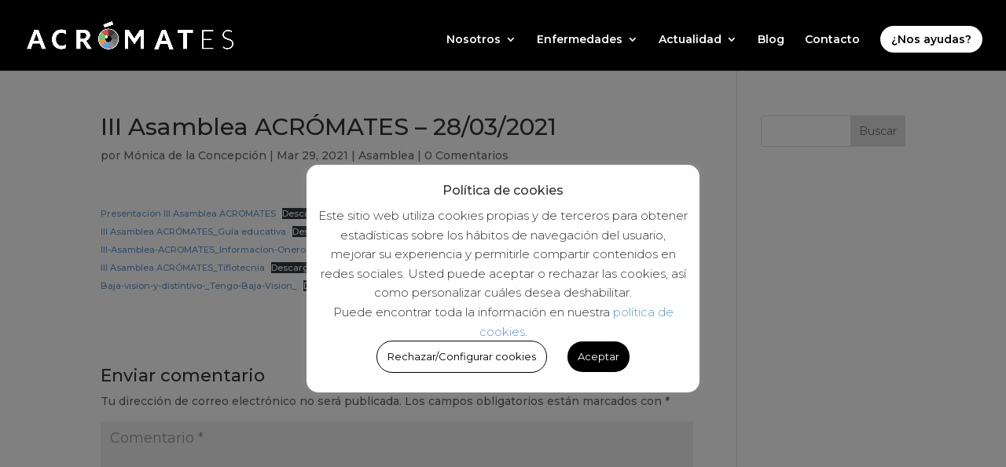

--- FILE ---
content_type: text/html; charset=utf-8
request_url: https://www.google.com/recaptcha/api2/anchor?ar=1&k=6LePj-MZAAAAAMwqNqlbYcRl_XTjCeZ-ov6oOYA3&co=aHR0cHM6Ly9hY3JvbWF0ZXMub3JnOjQ0Mw..&hl=en&v=PoyoqOPhxBO7pBk68S4YbpHZ&size=invisible&anchor-ms=20000&execute-ms=30000&cb=2l4tsci73cd5
body_size: 48716
content:
<!DOCTYPE HTML><html dir="ltr" lang="en"><head><meta http-equiv="Content-Type" content="text/html; charset=UTF-8">
<meta http-equiv="X-UA-Compatible" content="IE=edge">
<title>reCAPTCHA</title>
<style type="text/css">
/* cyrillic-ext */
@font-face {
  font-family: 'Roboto';
  font-style: normal;
  font-weight: 400;
  font-stretch: 100%;
  src: url(//fonts.gstatic.com/s/roboto/v48/KFO7CnqEu92Fr1ME7kSn66aGLdTylUAMa3GUBHMdazTgWw.woff2) format('woff2');
  unicode-range: U+0460-052F, U+1C80-1C8A, U+20B4, U+2DE0-2DFF, U+A640-A69F, U+FE2E-FE2F;
}
/* cyrillic */
@font-face {
  font-family: 'Roboto';
  font-style: normal;
  font-weight: 400;
  font-stretch: 100%;
  src: url(//fonts.gstatic.com/s/roboto/v48/KFO7CnqEu92Fr1ME7kSn66aGLdTylUAMa3iUBHMdazTgWw.woff2) format('woff2');
  unicode-range: U+0301, U+0400-045F, U+0490-0491, U+04B0-04B1, U+2116;
}
/* greek-ext */
@font-face {
  font-family: 'Roboto';
  font-style: normal;
  font-weight: 400;
  font-stretch: 100%;
  src: url(//fonts.gstatic.com/s/roboto/v48/KFO7CnqEu92Fr1ME7kSn66aGLdTylUAMa3CUBHMdazTgWw.woff2) format('woff2');
  unicode-range: U+1F00-1FFF;
}
/* greek */
@font-face {
  font-family: 'Roboto';
  font-style: normal;
  font-weight: 400;
  font-stretch: 100%;
  src: url(//fonts.gstatic.com/s/roboto/v48/KFO7CnqEu92Fr1ME7kSn66aGLdTylUAMa3-UBHMdazTgWw.woff2) format('woff2');
  unicode-range: U+0370-0377, U+037A-037F, U+0384-038A, U+038C, U+038E-03A1, U+03A3-03FF;
}
/* math */
@font-face {
  font-family: 'Roboto';
  font-style: normal;
  font-weight: 400;
  font-stretch: 100%;
  src: url(//fonts.gstatic.com/s/roboto/v48/KFO7CnqEu92Fr1ME7kSn66aGLdTylUAMawCUBHMdazTgWw.woff2) format('woff2');
  unicode-range: U+0302-0303, U+0305, U+0307-0308, U+0310, U+0312, U+0315, U+031A, U+0326-0327, U+032C, U+032F-0330, U+0332-0333, U+0338, U+033A, U+0346, U+034D, U+0391-03A1, U+03A3-03A9, U+03B1-03C9, U+03D1, U+03D5-03D6, U+03F0-03F1, U+03F4-03F5, U+2016-2017, U+2034-2038, U+203C, U+2040, U+2043, U+2047, U+2050, U+2057, U+205F, U+2070-2071, U+2074-208E, U+2090-209C, U+20D0-20DC, U+20E1, U+20E5-20EF, U+2100-2112, U+2114-2115, U+2117-2121, U+2123-214F, U+2190, U+2192, U+2194-21AE, U+21B0-21E5, U+21F1-21F2, U+21F4-2211, U+2213-2214, U+2216-22FF, U+2308-230B, U+2310, U+2319, U+231C-2321, U+2336-237A, U+237C, U+2395, U+239B-23B7, U+23D0, U+23DC-23E1, U+2474-2475, U+25AF, U+25B3, U+25B7, U+25BD, U+25C1, U+25CA, U+25CC, U+25FB, U+266D-266F, U+27C0-27FF, U+2900-2AFF, U+2B0E-2B11, U+2B30-2B4C, U+2BFE, U+3030, U+FF5B, U+FF5D, U+1D400-1D7FF, U+1EE00-1EEFF;
}
/* symbols */
@font-face {
  font-family: 'Roboto';
  font-style: normal;
  font-weight: 400;
  font-stretch: 100%;
  src: url(//fonts.gstatic.com/s/roboto/v48/KFO7CnqEu92Fr1ME7kSn66aGLdTylUAMaxKUBHMdazTgWw.woff2) format('woff2');
  unicode-range: U+0001-000C, U+000E-001F, U+007F-009F, U+20DD-20E0, U+20E2-20E4, U+2150-218F, U+2190, U+2192, U+2194-2199, U+21AF, U+21E6-21F0, U+21F3, U+2218-2219, U+2299, U+22C4-22C6, U+2300-243F, U+2440-244A, U+2460-24FF, U+25A0-27BF, U+2800-28FF, U+2921-2922, U+2981, U+29BF, U+29EB, U+2B00-2BFF, U+4DC0-4DFF, U+FFF9-FFFB, U+10140-1018E, U+10190-1019C, U+101A0, U+101D0-101FD, U+102E0-102FB, U+10E60-10E7E, U+1D2C0-1D2D3, U+1D2E0-1D37F, U+1F000-1F0FF, U+1F100-1F1AD, U+1F1E6-1F1FF, U+1F30D-1F30F, U+1F315, U+1F31C, U+1F31E, U+1F320-1F32C, U+1F336, U+1F378, U+1F37D, U+1F382, U+1F393-1F39F, U+1F3A7-1F3A8, U+1F3AC-1F3AF, U+1F3C2, U+1F3C4-1F3C6, U+1F3CA-1F3CE, U+1F3D4-1F3E0, U+1F3ED, U+1F3F1-1F3F3, U+1F3F5-1F3F7, U+1F408, U+1F415, U+1F41F, U+1F426, U+1F43F, U+1F441-1F442, U+1F444, U+1F446-1F449, U+1F44C-1F44E, U+1F453, U+1F46A, U+1F47D, U+1F4A3, U+1F4B0, U+1F4B3, U+1F4B9, U+1F4BB, U+1F4BF, U+1F4C8-1F4CB, U+1F4D6, U+1F4DA, U+1F4DF, U+1F4E3-1F4E6, U+1F4EA-1F4ED, U+1F4F7, U+1F4F9-1F4FB, U+1F4FD-1F4FE, U+1F503, U+1F507-1F50B, U+1F50D, U+1F512-1F513, U+1F53E-1F54A, U+1F54F-1F5FA, U+1F610, U+1F650-1F67F, U+1F687, U+1F68D, U+1F691, U+1F694, U+1F698, U+1F6AD, U+1F6B2, U+1F6B9-1F6BA, U+1F6BC, U+1F6C6-1F6CF, U+1F6D3-1F6D7, U+1F6E0-1F6EA, U+1F6F0-1F6F3, U+1F6F7-1F6FC, U+1F700-1F7FF, U+1F800-1F80B, U+1F810-1F847, U+1F850-1F859, U+1F860-1F887, U+1F890-1F8AD, U+1F8B0-1F8BB, U+1F8C0-1F8C1, U+1F900-1F90B, U+1F93B, U+1F946, U+1F984, U+1F996, U+1F9E9, U+1FA00-1FA6F, U+1FA70-1FA7C, U+1FA80-1FA89, U+1FA8F-1FAC6, U+1FACE-1FADC, U+1FADF-1FAE9, U+1FAF0-1FAF8, U+1FB00-1FBFF;
}
/* vietnamese */
@font-face {
  font-family: 'Roboto';
  font-style: normal;
  font-weight: 400;
  font-stretch: 100%;
  src: url(//fonts.gstatic.com/s/roboto/v48/KFO7CnqEu92Fr1ME7kSn66aGLdTylUAMa3OUBHMdazTgWw.woff2) format('woff2');
  unicode-range: U+0102-0103, U+0110-0111, U+0128-0129, U+0168-0169, U+01A0-01A1, U+01AF-01B0, U+0300-0301, U+0303-0304, U+0308-0309, U+0323, U+0329, U+1EA0-1EF9, U+20AB;
}
/* latin-ext */
@font-face {
  font-family: 'Roboto';
  font-style: normal;
  font-weight: 400;
  font-stretch: 100%;
  src: url(//fonts.gstatic.com/s/roboto/v48/KFO7CnqEu92Fr1ME7kSn66aGLdTylUAMa3KUBHMdazTgWw.woff2) format('woff2');
  unicode-range: U+0100-02BA, U+02BD-02C5, U+02C7-02CC, U+02CE-02D7, U+02DD-02FF, U+0304, U+0308, U+0329, U+1D00-1DBF, U+1E00-1E9F, U+1EF2-1EFF, U+2020, U+20A0-20AB, U+20AD-20C0, U+2113, U+2C60-2C7F, U+A720-A7FF;
}
/* latin */
@font-face {
  font-family: 'Roboto';
  font-style: normal;
  font-weight: 400;
  font-stretch: 100%;
  src: url(//fonts.gstatic.com/s/roboto/v48/KFO7CnqEu92Fr1ME7kSn66aGLdTylUAMa3yUBHMdazQ.woff2) format('woff2');
  unicode-range: U+0000-00FF, U+0131, U+0152-0153, U+02BB-02BC, U+02C6, U+02DA, U+02DC, U+0304, U+0308, U+0329, U+2000-206F, U+20AC, U+2122, U+2191, U+2193, U+2212, U+2215, U+FEFF, U+FFFD;
}
/* cyrillic-ext */
@font-face {
  font-family: 'Roboto';
  font-style: normal;
  font-weight: 500;
  font-stretch: 100%;
  src: url(//fonts.gstatic.com/s/roboto/v48/KFO7CnqEu92Fr1ME7kSn66aGLdTylUAMa3GUBHMdazTgWw.woff2) format('woff2');
  unicode-range: U+0460-052F, U+1C80-1C8A, U+20B4, U+2DE0-2DFF, U+A640-A69F, U+FE2E-FE2F;
}
/* cyrillic */
@font-face {
  font-family: 'Roboto';
  font-style: normal;
  font-weight: 500;
  font-stretch: 100%;
  src: url(//fonts.gstatic.com/s/roboto/v48/KFO7CnqEu92Fr1ME7kSn66aGLdTylUAMa3iUBHMdazTgWw.woff2) format('woff2');
  unicode-range: U+0301, U+0400-045F, U+0490-0491, U+04B0-04B1, U+2116;
}
/* greek-ext */
@font-face {
  font-family: 'Roboto';
  font-style: normal;
  font-weight: 500;
  font-stretch: 100%;
  src: url(//fonts.gstatic.com/s/roboto/v48/KFO7CnqEu92Fr1ME7kSn66aGLdTylUAMa3CUBHMdazTgWw.woff2) format('woff2');
  unicode-range: U+1F00-1FFF;
}
/* greek */
@font-face {
  font-family: 'Roboto';
  font-style: normal;
  font-weight: 500;
  font-stretch: 100%;
  src: url(//fonts.gstatic.com/s/roboto/v48/KFO7CnqEu92Fr1ME7kSn66aGLdTylUAMa3-UBHMdazTgWw.woff2) format('woff2');
  unicode-range: U+0370-0377, U+037A-037F, U+0384-038A, U+038C, U+038E-03A1, U+03A3-03FF;
}
/* math */
@font-face {
  font-family: 'Roboto';
  font-style: normal;
  font-weight: 500;
  font-stretch: 100%;
  src: url(//fonts.gstatic.com/s/roboto/v48/KFO7CnqEu92Fr1ME7kSn66aGLdTylUAMawCUBHMdazTgWw.woff2) format('woff2');
  unicode-range: U+0302-0303, U+0305, U+0307-0308, U+0310, U+0312, U+0315, U+031A, U+0326-0327, U+032C, U+032F-0330, U+0332-0333, U+0338, U+033A, U+0346, U+034D, U+0391-03A1, U+03A3-03A9, U+03B1-03C9, U+03D1, U+03D5-03D6, U+03F0-03F1, U+03F4-03F5, U+2016-2017, U+2034-2038, U+203C, U+2040, U+2043, U+2047, U+2050, U+2057, U+205F, U+2070-2071, U+2074-208E, U+2090-209C, U+20D0-20DC, U+20E1, U+20E5-20EF, U+2100-2112, U+2114-2115, U+2117-2121, U+2123-214F, U+2190, U+2192, U+2194-21AE, U+21B0-21E5, U+21F1-21F2, U+21F4-2211, U+2213-2214, U+2216-22FF, U+2308-230B, U+2310, U+2319, U+231C-2321, U+2336-237A, U+237C, U+2395, U+239B-23B7, U+23D0, U+23DC-23E1, U+2474-2475, U+25AF, U+25B3, U+25B7, U+25BD, U+25C1, U+25CA, U+25CC, U+25FB, U+266D-266F, U+27C0-27FF, U+2900-2AFF, U+2B0E-2B11, U+2B30-2B4C, U+2BFE, U+3030, U+FF5B, U+FF5D, U+1D400-1D7FF, U+1EE00-1EEFF;
}
/* symbols */
@font-face {
  font-family: 'Roboto';
  font-style: normal;
  font-weight: 500;
  font-stretch: 100%;
  src: url(//fonts.gstatic.com/s/roboto/v48/KFO7CnqEu92Fr1ME7kSn66aGLdTylUAMaxKUBHMdazTgWw.woff2) format('woff2');
  unicode-range: U+0001-000C, U+000E-001F, U+007F-009F, U+20DD-20E0, U+20E2-20E4, U+2150-218F, U+2190, U+2192, U+2194-2199, U+21AF, U+21E6-21F0, U+21F3, U+2218-2219, U+2299, U+22C4-22C6, U+2300-243F, U+2440-244A, U+2460-24FF, U+25A0-27BF, U+2800-28FF, U+2921-2922, U+2981, U+29BF, U+29EB, U+2B00-2BFF, U+4DC0-4DFF, U+FFF9-FFFB, U+10140-1018E, U+10190-1019C, U+101A0, U+101D0-101FD, U+102E0-102FB, U+10E60-10E7E, U+1D2C0-1D2D3, U+1D2E0-1D37F, U+1F000-1F0FF, U+1F100-1F1AD, U+1F1E6-1F1FF, U+1F30D-1F30F, U+1F315, U+1F31C, U+1F31E, U+1F320-1F32C, U+1F336, U+1F378, U+1F37D, U+1F382, U+1F393-1F39F, U+1F3A7-1F3A8, U+1F3AC-1F3AF, U+1F3C2, U+1F3C4-1F3C6, U+1F3CA-1F3CE, U+1F3D4-1F3E0, U+1F3ED, U+1F3F1-1F3F3, U+1F3F5-1F3F7, U+1F408, U+1F415, U+1F41F, U+1F426, U+1F43F, U+1F441-1F442, U+1F444, U+1F446-1F449, U+1F44C-1F44E, U+1F453, U+1F46A, U+1F47D, U+1F4A3, U+1F4B0, U+1F4B3, U+1F4B9, U+1F4BB, U+1F4BF, U+1F4C8-1F4CB, U+1F4D6, U+1F4DA, U+1F4DF, U+1F4E3-1F4E6, U+1F4EA-1F4ED, U+1F4F7, U+1F4F9-1F4FB, U+1F4FD-1F4FE, U+1F503, U+1F507-1F50B, U+1F50D, U+1F512-1F513, U+1F53E-1F54A, U+1F54F-1F5FA, U+1F610, U+1F650-1F67F, U+1F687, U+1F68D, U+1F691, U+1F694, U+1F698, U+1F6AD, U+1F6B2, U+1F6B9-1F6BA, U+1F6BC, U+1F6C6-1F6CF, U+1F6D3-1F6D7, U+1F6E0-1F6EA, U+1F6F0-1F6F3, U+1F6F7-1F6FC, U+1F700-1F7FF, U+1F800-1F80B, U+1F810-1F847, U+1F850-1F859, U+1F860-1F887, U+1F890-1F8AD, U+1F8B0-1F8BB, U+1F8C0-1F8C1, U+1F900-1F90B, U+1F93B, U+1F946, U+1F984, U+1F996, U+1F9E9, U+1FA00-1FA6F, U+1FA70-1FA7C, U+1FA80-1FA89, U+1FA8F-1FAC6, U+1FACE-1FADC, U+1FADF-1FAE9, U+1FAF0-1FAF8, U+1FB00-1FBFF;
}
/* vietnamese */
@font-face {
  font-family: 'Roboto';
  font-style: normal;
  font-weight: 500;
  font-stretch: 100%;
  src: url(//fonts.gstatic.com/s/roboto/v48/KFO7CnqEu92Fr1ME7kSn66aGLdTylUAMa3OUBHMdazTgWw.woff2) format('woff2');
  unicode-range: U+0102-0103, U+0110-0111, U+0128-0129, U+0168-0169, U+01A0-01A1, U+01AF-01B0, U+0300-0301, U+0303-0304, U+0308-0309, U+0323, U+0329, U+1EA0-1EF9, U+20AB;
}
/* latin-ext */
@font-face {
  font-family: 'Roboto';
  font-style: normal;
  font-weight: 500;
  font-stretch: 100%;
  src: url(//fonts.gstatic.com/s/roboto/v48/KFO7CnqEu92Fr1ME7kSn66aGLdTylUAMa3KUBHMdazTgWw.woff2) format('woff2');
  unicode-range: U+0100-02BA, U+02BD-02C5, U+02C7-02CC, U+02CE-02D7, U+02DD-02FF, U+0304, U+0308, U+0329, U+1D00-1DBF, U+1E00-1E9F, U+1EF2-1EFF, U+2020, U+20A0-20AB, U+20AD-20C0, U+2113, U+2C60-2C7F, U+A720-A7FF;
}
/* latin */
@font-face {
  font-family: 'Roboto';
  font-style: normal;
  font-weight: 500;
  font-stretch: 100%;
  src: url(//fonts.gstatic.com/s/roboto/v48/KFO7CnqEu92Fr1ME7kSn66aGLdTylUAMa3yUBHMdazQ.woff2) format('woff2');
  unicode-range: U+0000-00FF, U+0131, U+0152-0153, U+02BB-02BC, U+02C6, U+02DA, U+02DC, U+0304, U+0308, U+0329, U+2000-206F, U+20AC, U+2122, U+2191, U+2193, U+2212, U+2215, U+FEFF, U+FFFD;
}
/* cyrillic-ext */
@font-face {
  font-family: 'Roboto';
  font-style: normal;
  font-weight: 900;
  font-stretch: 100%;
  src: url(//fonts.gstatic.com/s/roboto/v48/KFO7CnqEu92Fr1ME7kSn66aGLdTylUAMa3GUBHMdazTgWw.woff2) format('woff2');
  unicode-range: U+0460-052F, U+1C80-1C8A, U+20B4, U+2DE0-2DFF, U+A640-A69F, U+FE2E-FE2F;
}
/* cyrillic */
@font-face {
  font-family: 'Roboto';
  font-style: normal;
  font-weight: 900;
  font-stretch: 100%;
  src: url(//fonts.gstatic.com/s/roboto/v48/KFO7CnqEu92Fr1ME7kSn66aGLdTylUAMa3iUBHMdazTgWw.woff2) format('woff2');
  unicode-range: U+0301, U+0400-045F, U+0490-0491, U+04B0-04B1, U+2116;
}
/* greek-ext */
@font-face {
  font-family: 'Roboto';
  font-style: normal;
  font-weight: 900;
  font-stretch: 100%;
  src: url(//fonts.gstatic.com/s/roboto/v48/KFO7CnqEu92Fr1ME7kSn66aGLdTylUAMa3CUBHMdazTgWw.woff2) format('woff2');
  unicode-range: U+1F00-1FFF;
}
/* greek */
@font-face {
  font-family: 'Roboto';
  font-style: normal;
  font-weight: 900;
  font-stretch: 100%;
  src: url(//fonts.gstatic.com/s/roboto/v48/KFO7CnqEu92Fr1ME7kSn66aGLdTylUAMa3-UBHMdazTgWw.woff2) format('woff2');
  unicode-range: U+0370-0377, U+037A-037F, U+0384-038A, U+038C, U+038E-03A1, U+03A3-03FF;
}
/* math */
@font-face {
  font-family: 'Roboto';
  font-style: normal;
  font-weight: 900;
  font-stretch: 100%;
  src: url(//fonts.gstatic.com/s/roboto/v48/KFO7CnqEu92Fr1ME7kSn66aGLdTylUAMawCUBHMdazTgWw.woff2) format('woff2');
  unicode-range: U+0302-0303, U+0305, U+0307-0308, U+0310, U+0312, U+0315, U+031A, U+0326-0327, U+032C, U+032F-0330, U+0332-0333, U+0338, U+033A, U+0346, U+034D, U+0391-03A1, U+03A3-03A9, U+03B1-03C9, U+03D1, U+03D5-03D6, U+03F0-03F1, U+03F4-03F5, U+2016-2017, U+2034-2038, U+203C, U+2040, U+2043, U+2047, U+2050, U+2057, U+205F, U+2070-2071, U+2074-208E, U+2090-209C, U+20D0-20DC, U+20E1, U+20E5-20EF, U+2100-2112, U+2114-2115, U+2117-2121, U+2123-214F, U+2190, U+2192, U+2194-21AE, U+21B0-21E5, U+21F1-21F2, U+21F4-2211, U+2213-2214, U+2216-22FF, U+2308-230B, U+2310, U+2319, U+231C-2321, U+2336-237A, U+237C, U+2395, U+239B-23B7, U+23D0, U+23DC-23E1, U+2474-2475, U+25AF, U+25B3, U+25B7, U+25BD, U+25C1, U+25CA, U+25CC, U+25FB, U+266D-266F, U+27C0-27FF, U+2900-2AFF, U+2B0E-2B11, U+2B30-2B4C, U+2BFE, U+3030, U+FF5B, U+FF5D, U+1D400-1D7FF, U+1EE00-1EEFF;
}
/* symbols */
@font-face {
  font-family: 'Roboto';
  font-style: normal;
  font-weight: 900;
  font-stretch: 100%;
  src: url(//fonts.gstatic.com/s/roboto/v48/KFO7CnqEu92Fr1ME7kSn66aGLdTylUAMaxKUBHMdazTgWw.woff2) format('woff2');
  unicode-range: U+0001-000C, U+000E-001F, U+007F-009F, U+20DD-20E0, U+20E2-20E4, U+2150-218F, U+2190, U+2192, U+2194-2199, U+21AF, U+21E6-21F0, U+21F3, U+2218-2219, U+2299, U+22C4-22C6, U+2300-243F, U+2440-244A, U+2460-24FF, U+25A0-27BF, U+2800-28FF, U+2921-2922, U+2981, U+29BF, U+29EB, U+2B00-2BFF, U+4DC0-4DFF, U+FFF9-FFFB, U+10140-1018E, U+10190-1019C, U+101A0, U+101D0-101FD, U+102E0-102FB, U+10E60-10E7E, U+1D2C0-1D2D3, U+1D2E0-1D37F, U+1F000-1F0FF, U+1F100-1F1AD, U+1F1E6-1F1FF, U+1F30D-1F30F, U+1F315, U+1F31C, U+1F31E, U+1F320-1F32C, U+1F336, U+1F378, U+1F37D, U+1F382, U+1F393-1F39F, U+1F3A7-1F3A8, U+1F3AC-1F3AF, U+1F3C2, U+1F3C4-1F3C6, U+1F3CA-1F3CE, U+1F3D4-1F3E0, U+1F3ED, U+1F3F1-1F3F3, U+1F3F5-1F3F7, U+1F408, U+1F415, U+1F41F, U+1F426, U+1F43F, U+1F441-1F442, U+1F444, U+1F446-1F449, U+1F44C-1F44E, U+1F453, U+1F46A, U+1F47D, U+1F4A3, U+1F4B0, U+1F4B3, U+1F4B9, U+1F4BB, U+1F4BF, U+1F4C8-1F4CB, U+1F4D6, U+1F4DA, U+1F4DF, U+1F4E3-1F4E6, U+1F4EA-1F4ED, U+1F4F7, U+1F4F9-1F4FB, U+1F4FD-1F4FE, U+1F503, U+1F507-1F50B, U+1F50D, U+1F512-1F513, U+1F53E-1F54A, U+1F54F-1F5FA, U+1F610, U+1F650-1F67F, U+1F687, U+1F68D, U+1F691, U+1F694, U+1F698, U+1F6AD, U+1F6B2, U+1F6B9-1F6BA, U+1F6BC, U+1F6C6-1F6CF, U+1F6D3-1F6D7, U+1F6E0-1F6EA, U+1F6F0-1F6F3, U+1F6F7-1F6FC, U+1F700-1F7FF, U+1F800-1F80B, U+1F810-1F847, U+1F850-1F859, U+1F860-1F887, U+1F890-1F8AD, U+1F8B0-1F8BB, U+1F8C0-1F8C1, U+1F900-1F90B, U+1F93B, U+1F946, U+1F984, U+1F996, U+1F9E9, U+1FA00-1FA6F, U+1FA70-1FA7C, U+1FA80-1FA89, U+1FA8F-1FAC6, U+1FACE-1FADC, U+1FADF-1FAE9, U+1FAF0-1FAF8, U+1FB00-1FBFF;
}
/* vietnamese */
@font-face {
  font-family: 'Roboto';
  font-style: normal;
  font-weight: 900;
  font-stretch: 100%;
  src: url(//fonts.gstatic.com/s/roboto/v48/KFO7CnqEu92Fr1ME7kSn66aGLdTylUAMa3OUBHMdazTgWw.woff2) format('woff2');
  unicode-range: U+0102-0103, U+0110-0111, U+0128-0129, U+0168-0169, U+01A0-01A1, U+01AF-01B0, U+0300-0301, U+0303-0304, U+0308-0309, U+0323, U+0329, U+1EA0-1EF9, U+20AB;
}
/* latin-ext */
@font-face {
  font-family: 'Roboto';
  font-style: normal;
  font-weight: 900;
  font-stretch: 100%;
  src: url(//fonts.gstatic.com/s/roboto/v48/KFO7CnqEu92Fr1ME7kSn66aGLdTylUAMa3KUBHMdazTgWw.woff2) format('woff2');
  unicode-range: U+0100-02BA, U+02BD-02C5, U+02C7-02CC, U+02CE-02D7, U+02DD-02FF, U+0304, U+0308, U+0329, U+1D00-1DBF, U+1E00-1E9F, U+1EF2-1EFF, U+2020, U+20A0-20AB, U+20AD-20C0, U+2113, U+2C60-2C7F, U+A720-A7FF;
}
/* latin */
@font-face {
  font-family: 'Roboto';
  font-style: normal;
  font-weight: 900;
  font-stretch: 100%;
  src: url(//fonts.gstatic.com/s/roboto/v48/KFO7CnqEu92Fr1ME7kSn66aGLdTylUAMa3yUBHMdazQ.woff2) format('woff2');
  unicode-range: U+0000-00FF, U+0131, U+0152-0153, U+02BB-02BC, U+02C6, U+02DA, U+02DC, U+0304, U+0308, U+0329, U+2000-206F, U+20AC, U+2122, U+2191, U+2193, U+2212, U+2215, U+FEFF, U+FFFD;
}

</style>
<link rel="stylesheet" type="text/css" href="https://www.gstatic.com/recaptcha/releases/PoyoqOPhxBO7pBk68S4YbpHZ/styles__ltr.css">
<script nonce="d_P_7rOYrrN-HzrtcskCrw" type="text/javascript">window['__recaptcha_api'] = 'https://www.google.com/recaptcha/api2/';</script>
<script type="text/javascript" src="https://www.gstatic.com/recaptcha/releases/PoyoqOPhxBO7pBk68S4YbpHZ/recaptcha__en.js" nonce="d_P_7rOYrrN-HzrtcskCrw">
      
    </script></head>
<body><div id="rc-anchor-alert" class="rc-anchor-alert"></div>
<input type="hidden" id="recaptcha-token" value="[base64]">
<script type="text/javascript" nonce="d_P_7rOYrrN-HzrtcskCrw">
      recaptcha.anchor.Main.init("[\x22ainput\x22,[\x22bgdata\x22,\x22\x22,\[base64]/[base64]/MjU1Ong/[base64]/[base64]/[base64]/[base64]/[base64]/[base64]/[base64]/[base64]/[base64]/[base64]/[base64]/[base64]/[base64]/[base64]/[base64]\\u003d\x22,\[base64]\\u003d\\u003d\x22,\x22V8Ouwp3CrFZ1a8K1wrjCjsOnT8OybcOBfW/DqcK8wqQKw75HwqxbacO0w59Hw7PCvcKSMsK3L0rCh8KKwozDi8KWR8OZCcO/w7QLwpIoXFg5wqzDocOBwpDCqjfDmMOvw4Row5nDvlXCqAZ/[base64]/w6nDnMOew7BGw6FWw7JGwrXCl8O8cMOsJylaHxzChcKXwr8OwqHDjMKLwpYSThFEXVU0w6JNSMOWw5YQfsKTThNEwojCucOMw4XDrnV7wrgDwqbCoQ7DvDd1NMKqw4/DkMKcwrx8IB3DuhjDpMKFwpRcwp4lw6VMwq8iwpseUhDCtQ1bZjcrIMKKTEfDksO3KXbCoXMbME5yw444wrDCoiEnwqIUER/CjzVhw5bDgzVmw5rDh1HDjyIWPsOnw5PDhmU/wpnDjm9Nw7FVJcKTRsKec8KUP8KqM8KfHWVsw7N/[base64]/Dn8OeVXhLwrPDmcOew6UFwrjDo3UbQSsNw7/Cn8KjFMOkPsK2w7h5Q3fCtA3ClmZNwqx6O8Kiw47DvsK4K8KnSlnDo8OOScOpJMKBFXTCocOvw6jClAbDqQVZwqIoasKNwqoAw6HCtcODCRDCssOwwoEBDAxEw6EyZg1Aw6ZfdcOXwrHDscOsa3ElCg7DucK6w5nDhErCicOeWsKgKH/DvMKvCVDCuDNcJSVJVcKTwr/Dq8K/[base64]/DlMOvE1jDulQfw7zDrDIoXMOXSHsIamjDri7DlzdPw646AUhjwox7YMOeVRggw7zDvRTDjsKIw7VewrzDmMKPwpfCmQM3DcKlwpLCtMKsSsKHdULCng7DgXHDksO2WMKSw7gTw6jDpDQvwrdWwrrCsnw1w7TDlWnDiMONwp/[base64]/Cl1QWGzNNeMKjBsK5w4I3ADbDuMKKw6jCgcK0N2LDsGvCiMOSOcO5ByTCn8KKw7gOw4gUwo7DpzVSwqnCtzjClcKXwoVfMDJ9w5EAwp7DnsO5IWTDuAXCgsKHWcO0Z3V4woLDlgTCrDIqWcOiwrl4fsOYa3pqwqEIZcOCXsK5e8OENWpnwrEow6/CqMOhwpzDpsK9w7JkwqPCssKUacO/OsOrb2fDoX7DinDDiXAJwqnDn8OYw64PwqnCo8KfL8OAwphBw4XCjMKCw47DnsKdwpLDklfCkiHDqXpHCcKhDcOGKC5fwpIOwqZ+w7zDl8OaIz/DqFc8ScOSNCvClEMwCsKbwrTCosOHw4PCosORUB7Dl8Kdw41bwpLDmUbCsBE0wrPDjHcDwqnCm8OUe8KSwpPDscKPDi0nwqfCrE8zFMOgwpAIUcOmw4g4eS1/YMOpScKpbkjDlFhVwo9gwpjDv8K6wq8DFsO5w4nCi8Omwq/[base64]/DiMOkw4o8w77DgEjCo8Kswr7DpwPDuCUZw7UCEVfDhGp5w4PDlWbCuRfCm8OhwozCu8KDJsKiwo5zw4AsS3NdUlNvw6t/w4/Dv3XDt8O7wqnCkMK1wq7DlsKzSHt3PQc3b2xCBU7DusKBwqsew6ttEsKBYsOGw5/[base64]/CmxDCmUXDtcKUU1/DhHNoG8Onw4Nbw7wiXcObP0sqSMOUKcKow5xTw7ETDgQPW8O6w7zCgcOFO8KDNBPCgcK4PcK8worDrcOSw5wewofCmMO7wqpRLg08wr3DmsOqQ2/CqcOOaMOFwoQCY8OFUhxXQDrDo8KEVcKSwpvCmMOVJFfCqCHChGvComFCScKQVMOjwpbDr8KowrR+wroff3ZFa8OMwr0FSsK8c1zCrcKWXHTDkx8XUkp0C3TDo8KGwqw8VhbDk8KVIBjDvi/[base64]/CvEdmScOlWEUwBsO9w5N5wpBSL1rDmShww6Exw6/Di8KTw6sqUsOKwobCt8OUAlnCk8KZw6E5w4Rrw6IQCMKrw7Vrw45wF17DnBDCtsKMw4oiw5xkw77CgcK+PMK5eizDg8O2FcOeCGLDjcKGDSvDtlJYYBzDvxjDnG8DBcO5K8KhwqnDksKZPcK8wpk1w7AGFmEPwrsGw57CvcOgXMKgwo8IwoYiYcK/[base64]/XjvCusO6WitewpzCqcO8woFfwqIAw6XCrMKpVFM/[base64]/[base64]/DtDHDmMOtasKaQXZkwpUWGTAwK8OQw6cHO8OCw5LDt8OMKUNlecKUwrTDuWJgwp7CgiHCnzY4w4I3DgMSw6XDrXdvRGfCqQxgwrDCjhTCkCYVwq1oScOPwpjDpwzDqMKgw6EgwonCgk5nwoAYWcOUT8KkRsKAB0rDjQcAV1A9FMO9Aig8w7/CtWnDocKRw4TCmMKyUCMNw5sYw6FAW2MFw7XDhjnCosKzOU/CsT3CrnTCo8KbNXsMOVQHwqHCscOxCMK7wq/DlMKsd8KoccOuHAfCl8OvA1/CmcOsNFoyw5E7FSg9wrRGwqs5IsOuwrROw4jCkcO3wps4Hn3CqVhyDyrDuEbCuMKow43DncOXD8Ogwq/[base64]/CvVrDhTbCqMOfKCBELcOsw7Fawq/CncOQw4AswqRSwo80SsOBwpnDscOfE0DCpsORwp8Nw5nDiQgOw5vDgcKaHQcOWx/DszV3ecKGU0DDl8OTwpLCoAfDmMOPw4LClMOrwoQ0RMOXYcKcPcOvwpzDlnpOwqFewpvCiWYAKsKbZcKrWC7DunkgPcOfworDt8OsNgMHOk/CjGHCpmTCpWIlHcOQbcOXdDjCoFnDjQHDjSLDncO2ScKBwqrCscKmw7YrHB/CjMO+EsKxwrbCm8KfEMK8DwJUaArDm8KsFcOtJgo2w75fwqjDsxIWwpDDksK8wpETw4MgeFUbJCJmwqphw4rCr1YTbcK5w7fChQIZPgjDohBVAsKsacOQWRfDoMO0wroYB8KlLjVdw4Uxw7PDlcOITxvDt0fCh8KrNXoAw5LCpMKtw7nCk8OowpjCi18/w6zCtjXCrcKUR0JHHgIGwqfDisOzw5jCrcOBwpILX111fWRVwpXCkXfCtV/[base64]/[base64]/CsMKgdS0lwoZ1NMKLJhnChcKdwrxRIFliwr7DpTXCsXEUcMO2wrJWwrtaQ8KjZ8OHwrzDg28dZDxNDFDChEbCpk3DgsOYwr/DnMOJPsKbBw5BwrrDpjcjNcKyw7HCrX0qKBvCgw5wwrouCcKqWTHDnsOtFsKgaSN8Xg4cHMK0CizCsMOlw6khTU85wpnCh2NFwrjDscKNTThIbBxew5ZzwpTCmcKHw6vCmgjDqcOoVsO7wrHDigzCjnbDpDoeM8OPWnHDgcKoacKYwoB7woPDmCHCu8K8w4B9w7J/w73CskRnFsK6Ol15wr96w5xDwpTCjF93ZcK3w7EQwoPDgcOpw4jCnyYrEm7DvsKVwpsRw6XCoAdcc8OGLMKDw5Vdw5MaRzPDv8OBwoLCuzljw7HCslsrw43Ds0tiwoTDgUATwrF+NxXCrx/[base64]/w4lGR8KwU8O/DMO3MVtzwqDDt0PDp8KCwr/Cn8KCUcKYemgNG2I3bVFSwq0dPUnDjsOsw4oWIB8MwqwsImXCncOUw53Ct0nDpsO5WsOUBMKewoU+WsOPEAkhc18FRTPDuSDDj8KyYMKFw5bCqcKAfxPCucOkYyXDrMKOBS4gDsKQU8Oxwq/DmSnDnMK8w4nDqsO/wonDj3tBNj07wpAnXBnDlsKQw6YQw5Jgw7A8wrPCqcKPKyM/w4JTw67CpnbDjsKAKMOpA8KnwqvDhcK0MFY/wrFMdHwAX8K6w73CtFXDkcKqw719CsKFNkAcw7jDvAPDlCnChznCi8O3wrcyCcOewrvDqcK2a8Kjw7pBwqzCgzPDmsOuaMKmwqU1wppYZkwewobDl8OTTU9Jwqdrw5DCrGFHw7Q/DTEow5Uvw5vDk8KAAEM3ZwnDtsOcwrteXMKpwpLDi8O1GMOhJMOODMKFNzXCmMKXwqXDmcOpGU4KcFnCmXZhwpXCtwzCt8O/M8OPFcOTCkdXL8K/[base64]/[base64]/w6jClV/CnG0rwok1EMO+BCpXwrR2QFPDhMKXwpM1wpRWJnjDl1lVVMKvw4I/J8OjNxHCucKcw5jCtyzDmcOlwrFqw5VWAsOPdcKaw6TDtcKTVEfCm8KIw7TClMOqGBfCsnLDmwFRwrIZwpHChcOiR3bDlS/CmcOEKG/CpMKNwot+DMO+w74Zw609RCwZXcK8AUTCmsKiw6R2w73Du8Kqw7AxXx/CmUHCrR13w7o7wqUYHywew7RXVz7Dow0kwqDDrMOOVj56wqVIw68iwr7DnB/CrjjCpsOaw53DrsKhDSFdccO1wpXCnijDpwArOsO2GcOtw78yKsOdwpHCqsKmwp3DkMOhFwxdcDjDiF3CkcOgwqLCjSkYw6vCpsO7LGzCq8K+XcOnG8OTwpPDlC/DqCRodVDCimQUwp3CsiZlP8KAIcKjZlrDllnClUsETMO1MMOTwo/CgkAXw53DtcKYw4N/Yi3Dh2NIMwbDkxgUw5LDpl7Crl3CqiV6wpY2wrLClDhLFmUhW8KKJk4DZ8Krwp4gwp8dw6ETwpArQhTDjjtHJcOeXMK1w6bCiMOkw6nCnWgUXcOew5QIaMKMEXgqSF0/wr0Fw5BcwozDj8OrHsO4w4PDnMOdQR4cEmvDu8OtwrwZw6towpHDsRXCp8K/woNDwpHCn3jDlMOaCCBBBl/[base64]/JUjCmsOpw7oPc8OYwqzCsEMCf8OxRUzDjDbDg8KTaTFVw78+QWnDvycEwpnCqTvCokVVw7Jaw5rDl3shJ8OnU8K3wqw1wqQ1wpEUwrHDisKVwrTCvALDnMOXHxnCrsOEL8KpNVTCtCg8wrY2IMKFwr/[base64]/UMKtwo4vRAfChAXDmMOaNsKUw7LCiVbCk2g5w5zCksOQwpPCkMKgOCLCqMOrw6U3BxjCg8K7NVFqaC/Dm8KREigYZsOTBMKgdMKPw4TCi8OTdcOFecOPwoQIfHzCm8OXwrrCpcOSwowKwrLCiRlJO8OVEQ3CiMOzfyFWwrdvwp1ODcKXw5QKw51ywqbCrkLDpsK/fMKKwqdWwqFFw4PCjzsIw4jDqEfChMOjw7dwYQh3wr/Ck00Pwqd6TMOIw7PCkHVZw4XDm8KsBsKrVx7CnnfDtH1Tw51rw5AwEMOFcklbwoLCp8O6wrHDrMOgwoTDt8OdDcKGZ8KcwpbCmcKfwo3Dk8KPK8Kfwr09woJkVMOfw6jCocOQw7HDqMOQw5TCilR1wqzDq2cQFS3CghfCjjsIwpzCp8O/Y8OrwpvDj8OMwokXQxXClRXCk8OvwqXCo25Kwo4ZQMKyw5zCgsKtwpzCh8KVIsKADsKEw73CkcOyw7HDnVnCoFw4wozCuxfCtw9Nw7/[base64]/[base64]/DgcKMw4DDssKUwqU9wrzCkAM3wofCu8KfPMOQw75QScOECxLCpWLCk8KSw7zCv2RcOMO9w78XT2gGcT7Ch8OqFTDDucOpwooJw5oNVF/[base64]/[base64]/CncObSGzDvMOSw4MqT8OAb8KpwrohWFTDqcKww6/DsCLCl8KSwonClXHDq8KgwoohSwZsA0h2woDDtMOqbgTDuhRAV8Osw61Gw6YQw6N9KmfCgMKIK1DCrsK/[base64]/U8KRX8Ktw59Jwo9uw48Uwr8XwrAQKSTDjRDCr01Ew7Ylw48FIgTCscKqwprCqMO3FGzDoRbDgcKgwpbCryhPw5TDtsK6NcKgTcOQwq3DiEhmwo7Cui/DnsONw4vCl8KkV8KZMA0Dw6bCtkNNwogrwqdrD0xFL3bDlsK2w7dXDRoIw4TCnCXCjCbDthc+E3ZEPQgqwo9sw5DCmcOTwp/CmsK6ZsO/w7otwqkcwp86wq7Dj8OlwrfDvMKiKcOKCw0Ae398asOcw7Zhw7wdwo4qwrjChjwhR0dUcMKOGsKlS3HCo8OZZGYkwo/CucKWwqvCnGzDvmfCr8OHwq7CkMKKw6YKwpXDkMOww5XChgR3FcKXwqjDtMKCw6ElYsOrw7PCgMOfwpIFPsOgAADCrU4wwozDp8OFc2fDqX56w75oJy8ZZjvCucO0HQU1w6VQwocoUjZ/[base64]/DmMOWS2gawrXDnHTCjcOqwqrDisOfXzLClMKewr7CpijCoRg0wrnDk8K5wolhwo5Qwo7DvcKrwqjDtQTDnMKTwr7DuUpXwo54w4dyw4/DlMKrYMKTwowIBMO/DMOoaA3Dn8OPwq42wqTCgB/DmmlhUE3DjSgTwpzCkwt/OXTClGrCs8KQZMKzwqhJPzbDuMKBDEQfw7HCv8OYw5LCl8K6XsOKw4IfchrDqsObclNhw7/CplPDlsK2wrbCp0rDsUPCpcKxYk9kG8K9w4w+VUHDp8KEw60DBjrCoMKBTcKNAlwpGsK2VBIxE8OnScKaIXY+csKRw4rDnsK0OMKCTyUrw7nDvTonw7zCoynDk8KCw7Q2DnvCjsKpWsOaLcOLd8KiMypPw4g0w6DCnR/[base64]/GMK4wqbDscO/w5Y/fcOPwrFOwpvCnTFDw60zw4sPwoU8RhHCuDZbw6lOMMOPdMKcZsKLw7M7KsKBXsKbw4vCgMOHX8KDw4XDqhgzf3zDt0rDhRjDkcK/wrR8woIFwqEJKMKxwpBsw5loElTCgMOPwr3Co8OAwqTDlsOGwojDpmvChcKzw6pTw7M/w5HDl1bCjjXCpQ41RsOJw6JSw6jDlTbDolrCnz4zMELDi0/DjHoQw5UyWEHDqcOuw7/[base64]/DpsOKaMOsw5xfw4bCm8K0XVIBAcKJw47CjsK9PsONbWXDnA8xMsKYw7/CoGVJwq4iwqVfA03DiMOBWR/DvlMnecKOw7EAcRfCrGnDlsKRw6HDpCvDqsKyw6hAwo7DrChJW2sbPwl1w5U6wrTCnTTCmhfCqV1mw7M+BEciADXDm8OfDcO0w54oDjtaeCbDlsKgXBx0e1IKSMKGVMKEAzFjRSbDsMOFX8KBBF1TTiF6eBQxwp3Dljt/[base64]/DgHtLw6rDlsOJwrUgwrFWwp7DmMO/wrpSLEjCs0FRwpFuw77CksO+XsKMw4vCg8KeMhR1w6ImJ8KgGhzDmGRsLg3Cj8Kgcm3DocKjw6DDrAlYwrDCi8KZwqIUw63Cu8OLwojCkMKBJcOqIklGQcOdwqQTZSzCv8Ohwo/CukfDvsOkw7bCgcKhc2MITSvCowvCuMKCLCbDhibDuAvDtMOUw6dfwoZRw4rCkcK0w4bCg8KgeEfDrcKPw5AEJwI1wo5/EcOTDMKmeMKrwrdWwpbDucONw6NzT8K4woXDsyIHwrfDl8OIfcKow7EbXsO5QsK+OMOqSMO/w47Cr1DDgsOzMMOFBCvDrzfChV0VwoElwp3DsErCjkjCncKpZcOLNh3DnsOpBMK7QsOaEALCncORwqvDvF9dHMO/DcKAw73DniXDjcOSwp3Ck8KRScKhw4zCiMOVw6/[base64]/Do8Kvw5VNQXUTYnEfDywLw5/DrsO6wrLDk2siBzMXwpPCkxJrScODUEp+ZsODA04tcB3CgsOvwoAkH0/[base64]/ChBoRwrTCnEPCi8OLWVbCtMKUXUbCgsKDS3hvw7vDtsO5wobDjcOaGHErRMOew4Z6cHFNwrk/[base64]/ClMOdMQU/CCJHGGbCpQPDm8OwfHnClcOhDcKXUsOPw6svw5Y0wo7CimliLMOHwoA1dMOow5/CkMOsD8KyVzzCicO/dCbCtMK/R8O+w4jCkU3CssKXwoPDkHrDgVfCvQTDgh8Swp4pw7M7ScO9wpgzfQ98w7zDsS/DrcO7O8KxBW3DjsKiwqrCoGsTw7owXcOswq4/wphzc8KhYMO0w4hzAm5ZMMOfw68YRMKyw4bDucOsU8K7M8O2wrHCjm0CHwQpw79RWQXChCLDs3xnwr/[base64]/[base64]/DksOABD3DmGEzwrl+NsKuwpYIw7JceMKQP8O6VzQZLxRYw48vw5jDvB3DgEAjw7nDhcOuRzFlT8Kiw6PDlkApw40aIcOzw5bCncKNw5bCv13ClktEf2Q1WcKTIcKcO8KTf8KIwpk/w45tw4hVe8Ovw4gMFsOIeDBZWcOGw4k4w5jCnxNvbiFPw4lmwrbCtxFXwpHDosO6bSMaB8KxEU7DtjPCrsKVZcOVEUvDtknCt8KTeMKdw79Owp7CvMKDd0bCtcOjDVNnwpsvYjDDngvDkSrDjQLCgWlpwrItw4l3wpU/[base64]/[base64]/Dh8KZw7PDgsOFwqXDsRJww6IEJ8O5w6/CuXbCtsKsIMKpw6RTw6R8w7BVwpF3fXzDqk89w6clUsOuw6NbYcKDbsODbTcew7/[base64]/[base64]/XnA6XcOYaU0ULQV3wpbDrS1zwoZxwqlxw5bDrSZBwrrCsBA7w4d6wq9jBRHDhcKyw6how6dKYjp+w4o6w63CisKRZCZyIDHCk3zDmMOSwrPDqydRw7QWw5fCtwTDosK7w7rColRyw79/w4c8UsKjworDnhTDvFMbZzlGwpfCoX7DvjXCnytRworCiw7CnVUrw6kNw4LDjTzCoMKKW8KNwrHDk8OKw6A8OT9Rw51FN8KOwr/[base64]/Cg1vCh8Onw7TChBTDjcKww6fCgMKHw40uSg5FN8KYwrQ3wrUnDMO0HWgwHcKyWHPDgcOicsKqw4DCtHjCvRt7G1Z1wqnCjTc/[base64]/w60hwppfwrPCicK9S2d3exPDlMKew7h6w6nCsQ4dwqd5PsK0wpXDq8KtHMKVwobDg8Oww40/w5pWP0x9wq0WJhPCp2nDhcOZEnbCkBXDhTZoHsOZw77DlmEXwpPCssK+Ml9tw7LDl8OBe8KrJi/DkyPCrx4Kwo9QYzbCmMK1w4sSX1/DqwXDp8OlO0TDtsKhCxkuEMK1MTt9wpTDmsKLQUpVw4BPETU0w4IwADzDl8KjwqI0F8Ouw7TCq8OyICbCj8OGw63DgBnDkMOhw4Vqw6s8fkDCrMKdfMKaWQvDssKJK2/DicOmwrRHfCAaw5I4G2l/XMO0woFcw5nCqMOIw7UpSCXCgT4LwoZcw7www6M/w74Jw7nCqsOVw44sfMORDALCn8Oqw71EwrfCnXnDuMOywqQiLUVSw5TChcKbw5ltKC1Kw7vCoSHCvcO/VsKbw7zCsXNlwpZ8w5g4wrnClMKSw6pfT37DkTPDli3CsMKicMKkwqs+w6LDo8OVCiPChSfCmj3CnwXDocO9esK9LMK3SFDDuMKGwpHCicORD8O0w7vDvsK4aMKQHcOhFsO3w4N1ZMOrMMOAw5LCt8K1wrsQwqtpwocgw7YFw7/DsMKWwovCksKEfH5zfgURdhdlwpU2w7nDn8OFw47CqW7ChsOyaikbwpAVLU0twptTRlDCpjPCsDk5wpJhw6wrwph6wpkCwq7DjAJ7f8O1wrPDgCJgwpvCnmrDjsKxYMK5w5TDvMKqwqXDiMONwrXDtRbCiHxjw7LClBZUTsOXwoU/w5XDvzbCmcKCY8KiwpPDmcO2f8Knwqh+Nz3CmsOaDRcCYlN0TEFKHwfDi8KaYigfw6dyw644Pgc4wpzDoMOZFBZcMsOQDEB+JjQxfMK/XcOwUMKgPMKXwoMUw5RJwr05wrUdw5ERZAoIRlx0wrJJdCLDh8K5w5NOwr3CtVjDszHDsMOWw4vCvWvClMOaOcOBw7Y1w6PDhWRlNVYMN8OnaRsLHMKHHcO/Sl/CjUzDjMKHAjx0wpg4w5NXwpXDhcOocCcOWcK1wrbCgiTDnXrCnMKjwpfDhlJ/egAUwpNCwpjCsXDDiH7Cryl6w7HCvkrCq0fCnyzDpsOmw74mw6BbPnvDjMKwwrw8w6kmTcKuw6LDvsKywpPCujAFwqTClcK8E8OPwrnDl8Ocw4BAw5bCucOow6cAwpjCjMO4w7tBw5/[base64]/GFnClcK/[base64]/[base64]/[base64]/w6DDpMKdXjDCi8OqV8OFw7bDvsODJmLDqR9xworDssKUGjPCucOQwqzDol/CocK7aMOWW8OMVcK5w6DDnMOsKMOzw5d5w4xcfMOLwr5CwrUOaldmwohGw4TDlcOwwpFUwozCocOhw7law4LDgVPDjcKVwrjDqn1GYMOXwqXCl15Jwp9OWMOxwqQuBsKOUCNrw6RFfMKoN0tbw5QZwrsxwoNRMBlPKUXDv8KMWl/DljktwrzClcKUw6HDqRzDrWbChsKiw5wlw5vDsjJBKsOaw5wqw7LClBTDtjrDhsO/[base64]/Cr8OnGyrDsg3Co2/Dm2B/KcKswrvChjDCpCUgQBbDqD83w4/CvcOiIV1nw4JXwo5qw6bDosOUwqk+wrw0wo/DvsKmJsKtRcKQF8KJwpfCrMKEwro6fcOQU3Nyw4DDtsKbakdNPntmf2tvw6bDlkkFNj4pTErDnjbDoy3CtEYSwqnDkBQNw4bCrQDCnMOFwqUldA07McKlI2LDosKywopsUg/[base64]/Cv8KkO8OLbV8kZsOEw5ICYcOtWRrDmcKfEsKJw4V2wpc3GF/DnsONTMKgbVvCpcK8wpEgwpAMw53Cp8K8w6tkbh4UfMKxwrQSMcOIw4I1wqZMw4lUfMKoA2PChMKOfMKVYMO/Z0HCp8Odw4fCiMO4HAscw5TDgXw1Cj7DmF/DpnJcw67DrQ3DkC0Ua1fCqGtcw4HDlsO8w5XDhTwIw7PCqMO/w57Dqn4If8KWw7h7wqV/[base64]/DpsKBwqFUS05PwpJAcsOEwo9BZ8O/woLDs2ZweFcPwpAcwpAXSzMxXMOVR8KcPwvDgsONwo3CpmdUAMKgZ10UwrLDtcKxKcKBTsKEwoZVwpzCnzclwoQpX1TDpH8gw4V3HH7DrcOSajcgbVjDtcK/EiDCmBnDrB9gbwNewrrDoHzDgnMOwpDDmBxpwr4kwrlmQMOdwoFUSWPCusKhw7NcXBs7I8KqwrHDtGpWF2DDq03Co8OiwrJdw4bDiQ3Cm8OhecOBwqPCnMOEw6EHw5xWw5/Cn8OfwqtFw6ZywqjDu8KfG8OYdsOwbkVOdMOXw4/[base64]/[base64]/DncOGWcKPHcKxw4TCpyh8GAXDhicSwq0Rw53Dj8OoQyxCwrLCmmlww6bCqcOCFsOrasKeAAVow5PDuzXCiULCp35ofMK3w65RJhIVwoJUZgPCiDY5KsKkwq3CtyNJw4zCuzjCn8OkwqXDhivDn8KyPsKNw6zCgCzDkMO2wq/Ck13DoX9dwp4dwrk/Fm7Cl8OXw4jDq8Ora8O8EBnCnMOQQgw0w5QwXzTDlwnCmFcTCcOjaV7Dt0bClsKiwqjCssKyXXk7wo/DkcKjwqMUw6MrwqnDqxbDp8Khw4p8w649w6R3woReDsKyMWTDlsO5wpTDlMOtFsKjw5LDmEENQsOmXFbCvlo7QMKXecK6w74eUC9dwrNpw5nCs8O8TyLCrsKmDsKhCsOsw7vCqxRdYcK7wqpIGF7CkBnCh23Dq8KXwpVEJFHCucKnw6/[base64]/[base64]/DtsK/w5kGZU1NGcObWRlOwrNNDMKrw7nCs8KSw44+wqbDqVxywolyw4BQYTYDI8O8JGrDjw/CksOkw7UOw6Ntw78bUnlhPsKVGRvClsK8aMO5B2ZTRxfDvXVEwo7DjF5cHcK7w7VNwoVnw40awpxCQWZsXcORSsO7w6RUwrthw5rDl8K9VMK9wopbbjxTRsKfwo9WJC4YUzA5wqLDh8OwN8KcOcOJHBzCmDnCt8OiPMKQO21mw6/CssOeZ8Onw54dCsKTP0DCh8OZw7vCpXTCpDpxwqXCk8Ocw58IYV9CY8KVLzHCsh3Csnc0wr/Dr8ONw7fDkwjDhS53YjEWXsK3wpkIMsOjw59+wrJTF8KBwrHDrsOTw7Qtw4PCuSRVAhXChcK7w5pXCcO8w6PDhsKAwq/CgS41w5FVSA54SVoRwp18wpNZwoloZ8OzTMO9w6rDr25/C8Oxw5zDm8OdMENZw6/[base64]/Cq8KHwp/CusKowr0/BiPCk8OHw7PDq3YMPcKEw5zDohsawoErN0I2w5o9JWjDhHsew7oQCXd8woXCkFUwwrd2TcKwdwLDuHPCgMOKwqHDmMKcbsKCwpQ8wrTCusKzwrdkDcOUwqPCoMK5GsKsPz/[base64]/dcKuwoEWw7HDpsKgwoHDi2YSWcKtwovDjlHDnMOMw7gQwpl4wpvCrMOMw5TCvQ98w6JLw4Jdw4rCjjfDs15Ka1VbJ8KJwoAvb8Oxw7LDjk3DiMObwrZvWMO7W1nCusKzDB4LVB0Owoh/w59hSUHDhcOGY1fCsMKiEFwAwr00BcKKw4bCoijCi3fDjSnDlcK0wqzCj8OHTMK7YGPDgXZvw6NnMcOkw4QfwrVQE8OCH0HDqMKJYMOawqDDoMKBAEk2DMOmwprDh213wrnCgkLCg8ORCsOfFijDmyTDogTCiMOBNXDDiiMwwpBRKmh2P8O7w4tgBcKkw7fCmE/DlGrDlMKzw4/CpWhZwonCvDImbMKFwpfDtz3CmRBqw4XCkRsHw7DCgsKIZ8OkNcKbw5rCjFhJUirDokhywrtpIRjCugw2wofDmMKlREcuwo4BwppQwqsIw542KcO2eMOMwqxmwo0xXE7DuFwlL8OBwoXCs3Rwwqcqw6XDtMOSHMKpN8OHBWQqwqQ8wpLCrcK1eMK/BmR3OsOgGznCsEHDjjzDm8KQZsKHw5grCMKLw6LDtG5DwobChsKrNcKQw5TCuFbDqHh2w70hw74VwpVdwpsmw6RYbMK8YsKTw5vDgsK6E8KrM2LDnREOAcOrwr/Dn8OXw4ZAc8ObN8OYwqDDiMOpUVcGwoLCi0bChsOGKcOmwpbDuA/CiixTQcONDz5/HsOdw7NrwqAYwoDCncOsPgBVw4PCqgvCv8KEXjlEw7vCkCDCo8OkwrnDqXbDnh55In/DnTYQIcKuw6XCrzbDrMOoPArCshFjFVB2ScKuXWjCm8O6wpE0wokmw79JXsKlwqPDmsOOwo/DnHnCrFkUM8KiYsOlKV3Cm8O9aQQibcOvc2ZLEDjDtcKOwqrDhSrCjcKQwqgkwoMBwrY/w5Aid1fCnsKAIMKnDsO2LsOyRcKBwp8qw4J4aTlefwgowofDlB7DqDlEwrvCoMKrZwkZZhPDrcK6R1NpEMK9CBXCo8KNXSItwqN1wpHDgMOGRkvCq2/[base64]/ChAIVTHXDmycPw6h+EMO6JibDsh3DtMK9Wn8uKlvClg03w5EGfEIvwpYEwp45cVHCvcOUwqzDk1QAd8KFG8OrUsOxeWs8MsKVHcKgwqIkw6vCjyFAHUzDvDIFdcKXekQifA46RjY4Cw/[base64]/UMOXwrAmbsKpw7PDozPCjcO0JMObABfDtCU8wojCgnDCmxkuT8Kaw7LDgwfCqcKvPMKMeS8QccODwrsxOnDDmgHChXY2PMOtKMO5wr/DryLDtMOaGBfDqzTCqFs5Z8Ktwq/CsiPChTvCpFXDj0/DvHzCkyd2JgHCncO6GsOJwpPDhcOCawBAwqDDkMKUw7c3cgpONMKQw4E5McK7w7Yxw7vCksKAN0ApwoPCpw9Rw67DuGVvwoZUwoIGcy7DtsOLw57DtsKTVxzDuVPChcK5ZsO0wqZBBmTDsXbDkEIFC8Kmw69WYMOWPgTChXTDiDV3w6tkCxvDr8K/[base64]/HcKww6bCjcKSw7Y2M3TDjcOww5jClH7Dm8Kawr/CiMOiwrEZfsOtY8K7a8KnfMKuwqsyasOyVAtHw4LDqRYowpppw7zDjRfDn8OKRsOSAxjDt8OFw7TDlxYcwpgaNTgPw50eGMKYEMODwphOBxpywq0bOVHCpxY/M8ORW01sSsKJwpbCnBdrYsK/dsKLSMK0FgXCtAjCncO8wpLCj8OlwoTDlcOEZMKlwosSSMKHw5AtwrLCiDo2wo1mw6/DgADDhw0UNMOxIMObVxtNwowhZ8KCTcO8dhlzC37DviHDsUrCgTTCp8OhbsO1wr7DqhJfwq0IasKzIjXCjMOfw5xiRVRKw70EwppvbsO0w5UZEXTDsxg2w59nwogeRFIWw6TDicO/Q1rCnRzCicKyVMKuE8K6HglUSsKkwojClcKqwps5QcK7wqpXVyZAISXDhcOWwrNlw79tF8KVw6kZKmNxDDzDiidZwp/ChsKmw7XCv0V7w5YyRBPCmcKdD1lyw7HChsOaTjphI2bDucOsw40sw43DnsOlCWc1wp5bFsODT8KgBCrDoS83w5xAw67Dq8KcM8ObEzcsw7PDqkk1w7rDusOQw4rCvyMNWw/DisKIw6V/[base64]/wojDqcKYFDUswpLDgFzDtHo9wrrCocK7wpEpMMK3w6NVPcKswoYuF8OcwpvChcKtL8O6NcOqw6vChVvDh8K/wqo2a8O3B8K0YMOgw7vCusKXOcOibgTDjjQ/[base64]/DrSBif13DrgtDw53Cq8KKW8K2w7fDs8KeS8K6w5dXfMOBcsO+HcKfGmAQwo59w7VGwqdNwrHDtEFgwpEedk7ChVw9wq/DhsOoPQwDT1d5RRLCk8O4wpfDvB8rw7EyM09AB356woMSVEAgA2gjMXzChBhSw7HDqQ7Cp8KYw5PCvyJ+LlIawrPDh2fCv8OQw6lGw6Rcw7vDlMOWwpYhSlzDg8KywpdhwrRVwrnCr8Kyw4fDiitnSiVWw5heG34TcQHDg8KcwoxYSkVIUA0LwqTCj1LDj0/DnjzCgAnDscK7YggKw63DhjVAw7HCucOtIBPDvcOwWMKxwqxpZMKUw4xyLzjDhCrDnXDDrH9fwpVVw6U/ecKNw54Uw4BfdEZDw7PCu2rDiUMAwr9XJTfDhsKiRgJawpE8eMO8dMOMwrvCq8KrKEtNwrE/[base64]/[base64]/[base64]/CpAvCkxcYwrA2NBfDlsK2OyjDv8KqbhLCscOWS8KvVhXDkMKpw7/ChwhjLcOhw47DuwEtw4Fcwp/DlV8dw4cacA9OLMOpw4JVw7IAw5cMUEAVw4dtwpFsbjsrNcOpwrfDv3hrwppLUxM6VFnDmsOyw7NObcOxKcOVF8KCPMO4wonDkmgIw6zCgsKzGsKyw64JKMORVwZwAlBgwohBwpB8JMOIB13DhQI0DMOPw6HDlsKrw4AGBCLDu8OuVmpvIsK/w77CnsO1w4DDnMOgwrjDpcO5w5nCrVZLRcOowpATVSoKwqbDrAPDvsKdw7XDssOrRMOkwoTCtsKbwqPDlx9+w4cpLMO0wrVkw7Fzw4TDjsKiEkPDlg/DgxNXwoIrHsOPwpPCvcKtfcO4w7HCtcKew6h/EyjDj8Ogwp7Ct8OTUVjDp11AwrnDgSg+w7fCq3bCtHMAY0ZTVsOLIHVPdmrDvUHCn8O4wqzCi8O7T23CpkzCtA8RDCHCkMOuwqprwopuwqFxw7BPcz7CqCPDl8OSe8OiI8K/RQ8gw4jCpGRUw6bCsirDu8OwSMOneyXCkcO/wrHDnMKqw6cKw4HCoMOnwpPCkC9Ewph3bnTDo8OTw6jCu8KQUycgJD06woQibMKrwqlALcO5wq/DsMOwwp7DmsKuw4drw4vDp8Oyw4JcwrtCwqDCnRICe8KKT2k3wofDjsOIwphZw6VHw5DCsj0SbcK6E8O6EUc8EVNuP1c/clLCpCTDvRXDvsKFwrkuwq/DoMO8XF8CczkAwqFQIMOtwoHDgcOWwoFfUMKkw7cweMOkwpoqL8OkGkDCl8KsNxjCkcOpEGMGSsOcw7JaKQxTASHCisOyQhM6FjfDgklyw5PCgzN5wpXDlDTCkC5ww6/CrMOFIyjCnsOqcMK3w6l8f8K/wqJ5w5IdwprChcOawoIRaBfDvsO5L3UHwqfCrhR0F8OmPDzDoWoTYkbDusKgZ3TDt8OEw6RRwoDDvcKnFMOkJRPDlsOxf2t/BgAvV8KUYWVWw7QjHsOowqTDlAtmCDHCuy3Ch0lVe8Kuw75aZEQLTxnCoMKfw4k9OsKBaMO8QTpEw5NWwrPDhgDDscKKw4bChMK8wobDthwDwpzCj2EMw5LDscKNSsKlw5DCncKgI1XDpcOYE8OqLsObwo9kCcOsMkbCscKHECfDgsO/wqrDu8ObOcK/wonCmHXCssO+e8O6wpE8GC/[base64]/CiMK8w7PDucKew63DvcOeL8Ocw4vCvMOPEMOzwqDCsMKZwrPDgAUzA8OFw5PDp8ODwpd6GQcHccO0w6LDlQJSwrR0w6PDumVewqPDkUDCmsKrwr3Du8OHwprDk8KlX8OVP8KHUcOCw7UIwoszw7Qww5/DjcOVw44gZsKgTGjCuQbCmRvDqcKGwrjCpmvDocKsdjV4JCnCoRHDtcOyA8KYfHPCvcKlGnMofMKOdUfDtMK0McOew7JeYGI4w6DDr8Krwp3DjQstw5vDr8KbKsKkAMOkUBrCokp0DArDmzbCni/[base64]/wrnCnsOAGwhfw4B9wrDCo8K1wp4ROMKrwokdwqXDjMOPC8KEAsO2w6ETDDLCpcO4w41IBxvDjUnCoiRUw6rCgkYowoPCrsK0EMOdDzlAwrnDoMKpOWjDr8K9f0jDjEjCszHDqyEzZcOdB8KVQMOgwpR9w4lNw6HDmMOOwpbDoi/ChcOfw6Uyw7HDiQLDvHh0bgx4GyfCvcKcwoIMH8OOwodNwosGwoIZecKIw6/[base64]/w6HCpcKmwr/[base64]/CmsOwwo3CgsKrZsKZRUUZw61jQcOJwqnCsBDCnsKHw4PDu8K9JFzDnzjCqMO1d8OjIkUCd0IMw7XDmcOZw6YnwpRqw60Uw5NsLEUBG3UjwoXCpmoeF8OrwqfChsKnej3DosKVWVcywq1ELcOywrPDqsO/w4YMWz40wqRsJsKsHSTCn8ODwo0kwo3DlMKrFcOnIsK+acKPIsKxw5/CoMOIw6TDpnDCu8ORacKUw6U8XSzDjV/DlMKhwrfCp8KowoHCrjnCu8KtwqdySsOgUsKzcCVMwqhfwocDYiluE8O3bBHDgR/ClMKncAbChxTDr0QfTsKswoHCiMKEw5ZRwr1Mw5xsT8KzcsKUFcO9wpYuUsKNw4UCPxjCuMKYasKXwrPDg8OMKMKHfCPCogN7w4dtCDzCpigxCsK7wq/DrUHDmCo4AcObWF7CvgHCtMOTOsOfwobDlkkrNMOlGsO7wrgCwrPCoG7DuzUPw7HDpcOQBA\\u003d\\u003d\x22],null,[\x22conf\x22,null,\x226LePj-MZAAAAAMwqNqlbYcRl_XTjCeZ-ov6oOYA3\x22,0,null,null,null,1,[21,125,63,73,95,87,41,43,42,83,102,105,109,121],[1017145,333],0,null,null,null,null,0,null,0,null,700,1,null,0,\[base64]/76lBhnEnQkZnOKMAhnM8xEZ\x22,0,0,null,null,1,null,0,0,null,null,null,0],\x22https://acromates.org:443\x22,null,[3,1,1],null,null,null,1,3600,[\x22https://www.google.com/intl/en/policies/privacy/\x22,\x22https://www.google.com/intl/en/policies/terms/\x22],\x22nGVylANV7VCNqRH4/P4ZNX8B+Vp+Oj/M4AwatkMmPio\\u003d\x22,1,0,null,1,1768971164703,0,0,[12,145],null,[157],\x22RC-HbtQT1sJT2JXNg\x22,null,null,null,null,null,\x220dAFcWeA5wQNEcv36yN7m2ly3AmcPEsSQu0LYXrkHmxBJ9wmIX3GQp5XQBa6Er6b612ukS9Z-s-bpiXLZsp2NQl8RcLWOYXmP90A\x22,1769053964612]");
    </script></body></html>

--- FILE ---
content_type: text/html; charset=utf-8
request_url: https://www.google.com/recaptcha/api2/anchor?ar=1&k=6LePj-MZAAAAAMwqNqlbYcRl_XTjCeZ-ov6oOYA3&co=aHR0cHM6Ly9hY3JvbWF0ZXMub3JnOjQ0Mw..&hl=en&v=PoyoqOPhxBO7pBk68S4YbpHZ&size=invisible&anchor-ms=20000&execute-ms=30000&cb=5tmcinkadfll
body_size: 48558
content:
<!DOCTYPE HTML><html dir="ltr" lang="en"><head><meta http-equiv="Content-Type" content="text/html; charset=UTF-8">
<meta http-equiv="X-UA-Compatible" content="IE=edge">
<title>reCAPTCHA</title>
<style type="text/css">
/* cyrillic-ext */
@font-face {
  font-family: 'Roboto';
  font-style: normal;
  font-weight: 400;
  font-stretch: 100%;
  src: url(//fonts.gstatic.com/s/roboto/v48/KFO7CnqEu92Fr1ME7kSn66aGLdTylUAMa3GUBHMdazTgWw.woff2) format('woff2');
  unicode-range: U+0460-052F, U+1C80-1C8A, U+20B4, U+2DE0-2DFF, U+A640-A69F, U+FE2E-FE2F;
}
/* cyrillic */
@font-face {
  font-family: 'Roboto';
  font-style: normal;
  font-weight: 400;
  font-stretch: 100%;
  src: url(//fonts.gstatic.com/s/roboto/v48/KFO7CnqEu92Fr1ME7kSn66aGLdTylUAMa3iUBHMdazTgWw.woff2) format('woff2');
  unicode-range: U+0301, U+0400-045F, U+0490-0491, U+04B0-04B1, U+2116;
}
/* greek-ext */
@font-face {
  font-family: 'Roboto';
  font-style: normal;
  font-weight: 400;
  font-stretch: 100%;
  src: url(//fonts.gstatic.com/s/roboto/v48/KFO7CnqEu92Fr1ME7kSn66aGLdTylUAMa3CUBHMdazTgWw.woff2) format('woff2');
  unicode-range: U+1F00-1FFF;
}
/* greek */
@font-face {
  font-family: 'Roboto';
  font-style: normal;
  font-weight: 400;
  font-stretch: 100%;
  src: url(//fonts.gstatic.com/s/roboto/v48/KFO7CnqEu92Fr1ME7kSn66aGLdTylUAMa3-UBHMdazTgWw.woff2) format('woff2');
  unicode-range: U+0370-0377, U+037A-037F, U+0384-038A, U+038C, U+038E-03A1, U+03A3-03FF;
}
/* math */
@font-face {
  font-family: 'Roboto';
  font-style: normal;
  font-weight: 400;
  font-stretch: 100%;
  src: url(//fonts.gstatic.com/s/roboto/v48/KFO7CnqEu92Fr1ME7kSn66aGLdTylUAMawCUBHMdazTgWw.woff2) format('woff2');
  unicode-range: U+0302-0303, U+0305, U+0307-0308, U+0310, U+0312, U+0315, U+031A, U+0326-0327, U+032C, U+032F-0330, U+0332-0333, U+0338, U+033A, U+0346, U+034D, U+0391-03A1, U+03A3-03A9, U+03B1-03C9, U+03D1, U+03D5-03D6, U+03F0-03F1, U+03F4-03F5, U+2016-2017, U+2034-2038, U+203C, U+2040, U+2043, U+2047, U+2050, U+2057, U+205F, U+2070-2071, U+2074-208E, U+2090-209C, U+20D0-20DC, U+20E1, U+20E5-20EF, U+2100-2112, U+2114-2115, U+2117-2121, U+2123-214F, U+2190, U+2192, U+2194-21AE, U+21B0-21E5, U+21F1-21F2, U+21F4-2211, U+2213-2214, U+2216-22FF, U+2308-230B, U+2310, U+2319, U+231C-2321, U+2336-237A, U+237C, U+2395, U+239B-23B7, U+23D0, U+23DC-23E1, U+2474-2475, U+25AF, U+25B3, U+25B7, U+25BD, U+25C1, U+25CA, U+25CC, U+25FB, U+266D-266F, U+27C0-27FF, U+2900-2AFF, U+2B0E-2B11, U+2B30-2B4C, U+2BFE, U+3030, U+FF5B, U+FF5D, U+1D400-1D7FF, U+1EE00-1EEFF;
}
/* symbols */
@font-face {
  font-family: 'Roboto';
  font-style: normal;
  font-weight: 400;
  font-stretch: 100%;
  src: url(//fonts.gstatic.com/s/roboto/v48/KFO7CnqEu92Fr1ME7kSn66aGLdTylUAMaxKUBHMdazTgWw.woff2) format('woff2');
  unicode-range: U+0001-000C, U+000E-001F, U+007F-009F, U+20DD-20E0, U+20E2-20E4, U+2150-218F, U+2190, U+2192, U+2194-2199, U+21AF, U+21E6-21F0, U+21F3, U+2218-2219, U+2299, U+22C4-22C6, U+2300-243F, U+2440-244A, U+2460-24FF, U+25A0-27BF, U+2800-28FF, U+2921-2922, U+2981, U+29BF, U+29EB, U+2B00-2BFF, U+4DC0-4DFF, U+FFF9-FFFB, U+10140-1018E, U+10190-1019C, U+101A0, U+101D0-101FD, U+102E0-102FB, U+10E60-10E7E, U+1D2C0-1D2D3, U+1D2E0-1D37F, U+1F000-1F0FF, U+1F100-1F1AD, U+1F1E6-1F1FF, U+1F30D-1F30F, U+1F315, U+1F31C, U+1F31E, U+1F320-1F32C, U+1F336, U+1F378, U+1F37D, U+1F382, U+1F393-1F39F, U+1F3A7-1F3A8, U+1F3AC-1F3AF, U+1F3C2, U+1F3C4-1F3C6, U+1F3CA-1F3CE, U+1F3D4-1F3E0, U+1F3ED, U+1F3F1-1F3F3, U+1F3F5-1F3F7, U+1F408, U+1F415, U+1F41F, U+1F426, U+1F43F, U+1F441-1F442, U+1F444, U+1F446-1F449, U+1F44C-1F44E, U+1F453, U+1F46A, U+1F47D, U+1F4A3, U+1F4B0, U+1F4B3, U+1F4B9, U+1F4BB, U+1F4BF, U+1F4C8-1F4CB, U+1F4D6, U+1F4DA, U+1F4DF, U+1F4E3-1F4E6, U+1F4EA-1F4ED, U+1F4F7, U+1F4F9-1F4FB, U+1F4FD-1F4FE, U+1F503, U+1F507-1F50B, U+1F50D, U+1F512-1F513, U+1F53E-1F54A, U+1F54F-1F5FA, U+1F610, U+1F650-1F67F, U+1F687, U+1F68D, U+1F691, U+1F694, U+1F698, U+1F6AD, U+1F6B2, U+1F6B9-1F6BA, U+1F6BC, U+1F6C6-1F6CF, U+1F6D3-1F6D7, U+1F6E0-1F6EA, U+1F6F0-1F6F3, U+1F6F7-1F6FC, U+1F700-1F7FF, U+1F800-1F80B, U+1F810-1F847, U+1F850-1F859, U+1F860-1F887, U+1F890-1F8AD, U+1F8B0-1F8BB, U+1F8C0-1F8C1, U+1F900-1F90B, U+1F93B, U+1F946, U+1F984, U+1F996, U+1F9E9, U+1FA00-1FA6F, U+1FA70-1FA7C, U+1FA80-1FA89, U+1FA8F-1FAC6, U+1FACE-1FADC, U+1FADF-1FAE9, U+1FAF0-1FAF8, U+1FB00-1FBFF;
}
/* vietnamese */
@font-face {
  font-family: 'Roboto';
  font-style: normal;
  font-weight: 400;
  font-stretch: 100%;
  src: url(//fonts.gstatic.com/s/roboto/v48/KFO7CnqEu92Fr1ME7kSn66aGLdTylUAMa3OUBHMdazTgWw.woff2) format('woff2');
  unicode-range: U+0102-0103, U+0110-0111, U+0128-0129, U+0168-0169, U+01A0-01A1, U+01AF-01B0, U+0300-0301, U+0303-0304, U+0308-0309, U+0323, U+0329, U+1EA0-1EF9, U+20AB;
}
/* latin-ext */
@font-face {
  font-family: 'Roboto';
  font-style: normal;
  font-weight: 400;
  font-stretch: 100%;
  src: url(//fonts.gstatic.com/s/roboto/v48/KFO7CnqEu92Fr1ME7kSn66aGLdTylUAMa3KUBHMdazTgWw.woff2) format('woff2');
  unicode-range: U+0100-02BA, U+02BD-02C5, U+02C7-02CC, U+02CE-02D7, U+02DD-02FF, U+0304, U+0308, U+0329, U+1D00-1DBF, U+1E00-1E9F, U+1EF2-1EFF, U+2020, U+20A0-20AB, U+20AD-20C0, U+2113, U+2C60-2C7F, U+A720-A7FF;
}
/* latin */
@font-face {
  font-family: 'Roboto';
  font-style: normal;
  font-weight: 400;
  font-stretch: 100%;
  src: url(//fonts.gstatic.com/s/roboto/v48/KFO7CnqEu92Fr1ME7kSn66aGLdTylUAMa3yUBHMdazQ.woff2) format('woff2');
  unicode-range: U+0000-00FF, U+0131, U+0152-0153, U+02BB-02BC, U+02C6, U+02DA, U+02DC, U+0304, U+0308, U+0329, U+2000-206F, U+20AC, U+2122, U+2191, U+2193, U+2212, U+2215, U+FEFF, U+FFFD;
}
/* cyrillic-ext */
@font-face {
  font-family: 'Roboto';
  font-style: normal;
  font-weight: 500;
  font-stretch: 100%;
  src: url(//fonts.gstatic.com/s/roboto/v48/KFO7CnqEu92Fr1ME7kSn66aGLdTylUAMa3GUBHMdazTgWw.woff2) format('woff2');
  unicode-range: U+0460-052F, U+1C80-1C8A, U+20B4, U+2DE0-2DFF, U+A640-A69F, U+FE2E-FE2F;
}
/* cyrillic */
@font-face {
  font-family: 'Roboto';
  font-style: normal;
  font-weight: 500;
  font-stretch: 100%;
  src: url(//fonts.gstatic.com/s/roboto/v48/KFO7CnqEu92Fr1ME7kSn66aGLdTylUAMa3iUBHMdazTgWw.woff2) format('woff2');
  unicode-range: U+0301, U+0400-045F, U+0490-0491, U+04B0-04B1, U+2116;
}
/* greek-ext */
@font-face {
  font-family: 'Roboto';
  font-style: normal;
  font-weight: 500;
  font-stretch: 100%;
  src: url(//fonts.gstatic.com/s/roboto/v48/KFO7CnqEu92Fr1ME7kSn66aGLdTylUAMa3CUBHMdazTgWw.woff2) format('woff2');
  unicode-range: U+1F00-1FFF;
}
/* greek */
@font-face {
  font-family: 'Roboto';
  font-style: normal;
  font-weight: 500;
  font-stretch: 100%;
  src: url(//fonts.gstatic.com/s/roboto/v48/KFO7CnqEu92Fr1ME7kSn66aGLdTylUAMa3-UBHMdazTgWw.woff2) format('woff2');
  unicode-range: U+0370-0377, U+037A-037F, U+0384-038A, U+038C, U+038E-03A1, U+03A3-03FF;
}
/* math */
@font-face {
  font-family: 'Roboto';
  font-style: normal;
  font-weight: 500;
  font-stretch: 100%;
  src: url(//fonts.gstatic.com/s/roboto/v48/KFO7CnqEu92Fr1ME7kSn66aGLdTylUAMawCUBHMdazTgWw.woff2) format('woff2');
  unicode-range: U+0302-0303, U+0305, U+0307-0308, U+0310, U+0312, U+0315, U+031A, U+0326-0327, U+032C, U+032F-0330, U+0332-0333, U+0338, U+033A, U+0346, U+034D, U+0391-03A1, U+03A3-03A9, U+03B1-03C9, U+03D1, U+03D5-03D6, U+03F0-03F1, U+03F4-03F5, U+2016-2017, U+2034-2038, U+203C, U+2040, U+2043, U+2047, U+2050, U+2057, U+205F, U+2070-2071, U+2074-208E, U+2090-209C, U+20D0-20DC, U+20E1, U+20E5-20EF, U+2100-2112, U+2114-2115, U+2117-2121, U+2123-214F, U+2190, U+2192, U+2194-21AE, U+21B0-21E5, U+21F1-21F2, U+21F4-2211, U+2213-2214, U+2216-22FF, U+2308-230B, U+2310, U+2319, U+231C-2321, U+2336-237A, U+237C, U+2395, U+239B-23B7, U+23D0, U+23DC-23E1, U+2474-2475, U+25AF, U+25B3, U+25B7, U+25BD, U+25C1, U+25CA, U+25CC, U+25FB, U+266D-266F, U+27C0-27FF, U+2900-2AFF, U+2B0E-2B11, U+2B30-2B4C, U+2BFE, U+3030, U+FF5B, U+FF5D, U+1D400-1D7FF, U+1EE00-1EEFF;
}
/* symbols */
@font-face {
  font-family: 'Roboto';
  font-style: normal;
  font-weight: 500;
  font-stretch: 100%;
  src: url(//fonts.gstatic.com/s/roboto/v48/KFO7CnqEu92Fr1ME7kSn66aGLdTylUAMaxKUBHMdazTgWw.woff2) format('woff2');
  unicode-range: U+0001-000C, U+000E-001F, U+007F-009F, U+20DD-20E0, U+20E2-20E4, U+2150-218F, U+2190, U+2192, U+2194-2199, U+21AF, U+21E6-21F0, U+21F3, U+2218-2219, U+2299, U+22C4-22C6, U+2300-243F, U+2440-244A, U+2460-24FF, U+25A0-27BF, U+2800-28FF, U+2921-2922, U+2981, U+29BF, U+29EB, U+2B00-2BFF, U+4DC0-4DFF, U+FFF9-FFFB, U+10140-1018E, U+10190-1019C, U+101A0, U+101D0-101FD, U+102E0-102FB, U+10E60-10E7E, U+1D2C0-1D2D3, U+1D2E0-1D37F, U+1F000-1F0FF, U+1F100-1F1AD, U+1F1E6-1F1FF, U+1F30D-1F30F, U+1F315, U+1F31C, U+1F31E, U+1F320-1F32C, U+1F336, U+1F378, U+1F37D, U+1F382, U+1F393-1F39F, U+1F3A7-1F3A8, U+1F3AC-1F3AF, U+1F3C2, U+1F3C4-1F3C6, U+1F3CA-1F3CE, U+1F3D4-1F3E0, U+1F3ED, U+1F3F1-1F3F3, U+1F3F5-1F3F7, U+1F408, U+1F415, U+1F41F, U+1F426, U+1F43F, U+1F441-1F442, U+1F444, U+1F446-1F449, U+1F44C-1F44E, U+1F453, U+1F46A, U+1F47D, U+1F4A3, U+1F4B0, U+1F4B3, U+1F4B9, U+1F4BB, U+1F4BF, U+1F4C8-1F4CB, U+1F4D6, U+1F4DA, U+1F4DF, U+1F4E3-1F4E6, U+1F4EA-1F4ED, U+1F4F7, U+1F4F9-1F4FB, U+1F4FD-1F4FE, U+1F503, U+1F507-1F50B, U+1F50D, U+1F512-1F513, U+1F53E-1F54A, U+1F54F-1F5FA, U+1F610, U+1F650-1F67F, U+1F687, U+1F68D, U+1F691, U+1F694, U+1F698, U+1F6AD, U+1F6B2, U+1F6B9-1F6BA, U+1F6BC, U+1F6C6-1F6CF, U+1F6D3-1F6D7, U+1F6E0-1F6EA, U+1F6F0-1F6F3, U+1F6F7-1F6FC, U+1F700-1F7FF, U+1F800-1F80B, U+1F810-1F847, U+1F850-1F859, U+1F860-1F887, U+1F890-1F8AD, U+1F8B0-1F8BB, U+1F8C0-1F8C1, U+1F900-1F90B, U+1F93B, U+1F946, U+1F984, U+1F996, U+1F9E9, U+1FA00-1FA6F, U+1FA70-1FA7C, U+1FA80-1FA89, U+1FA8F-1FAC6, U+1FACE-1FADC, U+1FADF-1FAE9, U+1FAF0-1FAF8, U+1FB00-1FBFF;
}
/* vietnamese */
@font-face {
  font-family: 'Roboto';
  font-style: normal;
  font-weight: 500;
  font-stretch: 100%;
  src: url(//fonts.gstatic.com/s/roboto/v48/KFO7CnqEu92Fr1ME7kSn66aGLdTylUAMa3OUBHMdazTgWw.woff2) format('woff2');
  unicode-range: U+0102-0103, U+0110-0111, U+0128-0129, U+0168-0169, U+01A0-01A1, U+01AF-01B0, U+0300-0301, U+0303-0304, U+0308-0309, U+0323, U+0329, U+1EA0-1EF9, U+20AB;
}
/* latin-ext */
@font-face {
  font-family: 'Roboto';
  font-style: normal;
  font-weight: 500;
  font-stretch: 100%;
  src: url(//fonts.gstatic.com/s/roboto/v48/KFO7CnqEu92Fr1ME7kSn66aGLdTylUAMa3KUBHMdazTgWw.woff2) format('woff2');
  unicode-range: U+0100-02BA, U+02BD-02C5, U+02C7-02CC, U+02CE-02D7, U+02DD-02FF, U+0304, U+0308, U+0329, U+1D00-1DBF, U+1E00-1E9F, U+1EF2-1EFF, U+2020, U+20A0-20AB, U+20AD-20C0, U+2113, U+2C60-2C7F, U+A720-A7FF;
}
/* latin */
@font-face {
  font-family: 'Roboto';
  font-style: normal;
  font-weight: 500;
  font-stretch: 100%;
  src: url(//fonts.gstatic.com/s/roboto/v48/KFO7CnqEu92Fr1ME7kSn66aGLdTylUAMa3yUBHMdazQ.woff2) format('woff2');
  unicode-range: U+0000-00FF, U+0131, U+0152-0153, U+02BB-02BC, U+02C6, U+02DA, U+02DC, U+0304, U+0308, U+0329, U+2000-206F, U+20AC, U+2122, U+2191, U+2193, U+2212, U+2215, U+FEFF, U+FFFD;
}
/* cyrillic-ext */
@font-face {
  font-family: 'Roboto';
  font-style: normal;
  font-weight: 900;
  font-stretch: 100%;
  src: url(//fonts.gstatic.com/s/roboto/v48/KFO7CnqEu92Fr1ME7kSn66aGLdTylUAMa3GUBHMdazTgWw.woff2) format('woff2');
  unicode-range: U+0460-052F, U+1C80-1C8A, U+20B4, U+2DE0-2DFF, U+A640-A69F, U+FE2E-FE2F;
}
/* cyrillic */
@font-face {
  font-family: 'Roboto';
  font-style: normal;
  font-weight: 900;
  font-stretch: 100%;
  src: url(//fonts.gstatic.com/s/roboto/v48/KFO7CnqEu92Fr1ME7kSn66aGLdTylUAMa3iUBHMdazTgWw.woff2) format('woff2');
  unicode-range: U+0301, U+0400-045F, U+0490-0491, U+04B0-04B1, U+2116;
}
/* greek-ext */
@font-face {
  font-family: 'Roboto';
  font-style: normal;
  font-weight: 900;
  font-stretch: 100%;
  src: url(//fonts.gstatic.com/s/roboto/v48/KFO7CnqEu92Fr1ME7kSn66aGLdTylUAMa3CUBHMdazTgWw.woff2) format('woff2');
  unicode-range: U+1F00-1FFF;
}
/* greek */
@font-face {
  font-family: 'Roboto';
  font-style: normal;
  font-weight: 900;
  font-stretch: 100%;
  src: url(//fonts.gstatic.com/s/roboto/v48/KFO7CnqEu92Fr1ME7kSn66aGLdTylUAMa3-UBHMdazTgWw.woff2) format('woff2');
  unicode-range: U+0370-0377, U+037A-037F, U+0384-038A, U+038C, U+038E-03A1, U+03A3-03FF;
}
/* math */
@font-face {
  font-family: 'Roboto';
  font-style: normal;
  font-weight: 900;
  font-stretch: 100%;
  src: url(//fonts.gstatic.com/s/roboto/v48/KFO7CnqEu92Fr1ME7kSn66aGLdTylUAMawCUBHMdazTgWw.woff2) format('woff2');
  unicode-range: U+0302-0303, U+0305, U+0307-0308, U+0310, U+0312, U+0315, U+031A, U+0326-0327, U+032C, U+032F-0330, U+0332-0333, U+0338, U+033A, U+0346, U+034D, U+0391-03A1, U+03A3-03A9, U+03B1-03C9, U+03D1, U+03D5-03D6, U+03F0-03F1, U+03F4-03F5, U+2016-2017, U+2034-2038, U+203C, U+2040, U+2043, U+2047, U+2050, U+2057, U+205F, U+2070-2071, U+2074-208E, U+2090-209C, U+20D0-20DC, U+20E1, U+20E5-20EF, U+2100-2112, U+2114-2115, U+2117-2121, U+2123-214F, U+2190, U+2192, U+2194-21AE, U+21B0-21E5, U+21F1-21F2, U+21F4-2211, U+2213-2214, U+2216-22FF, U+2308-230B, U+2310, U+2319, U+231C-2321, U+2336-237A, U+237C, U+2395, U+239B-23B7, U+23D0, U+23DC-23E1, U+2474-2475, U+25AF, U+25B3, U+25B7, U+25BD, U+25C1, U+25CA, U+25CC, U+25FB, U+266D-266F, U+27C0-27FF, U+2900-2AFF, U+2B0E-2B11, U+2B30-2B4C, U+2BFE, U+3030, U+FF5B, U+FF5D, U+1D400-1D7FF, U+1EE00-1EEFF;
}
/* symbols */
@font-face {
  font-family: 'Roboto';
  font-style: normal;
  font-weight: 900;
  font-stretch: 100%;
  src: url(//fonts.gstatic.com/s/roboto/v48/KFO7CnqEu92Fr1ME7kSn66aGLdTylUAMaxKUBHMdazTgWw.woff2) format('woff2');
  unicode-range: U+0001-000C, U+000E-001F, U+007F-009F, U+20DD-20E0, U+20E2-20E4, U+2150-218F, U+2190, U+2192, U+2194-2199, U+21AF, U+21E6-21F0, U+21F3, U+2218-2219, U+2299, U+22C4-22C6, U+2300-243F, U+2440-244A, U+2460-24FF, U+25A0-27BF, U+2800-28FF, U+2921-2922, U+2981, U+29BF, U+29EB, U+2B00-2BFF, U+4DC0-4DFF, U+FFF9-FFFB, U+10140-1018E, U+10190-1019C, U+101A0, U+101D0-101FD, U+102E0-102FB, U+10E60-10E7E, U+1D2C0-1D2D3, U+1D2E0-1D37F, U+1F000-1F0FF, U+1F100-1F1AD, U+1F1E6-1F1FF, U+1F30D-1F30F, U+1F315, U+1F31C, U+1F31E, U+1F320-1F32C, U+1F336, U+1F378, U+1F37D, U+1F382, U+1F393-1F39F, U+1F3A7-1F3A8, U+1F3AC-1F3AF, U+1F3C2, U+1F3C4-1F3C6, U+1F3CA-1F3CE, U+1F3D4-1F3E0, U+1F3ED, U+1F3F1-1F3F3, U+1F3F5-1F3F7, U+1F408, U+1F415, U+1F41F, U+1F426, U+1F43F, U+1F441-1F442, U+1F444, U+1F446-1F449, U+1F44C-1F44E, U+1F453, U+1F46A, U+1F47D, U+1F4A3, U+1F4B0, U+1F4B3, U+1F4B9, U+1F4BB, U+1F4BF, U+1F4C8-1F4CB, U+1F4D6, U+1F4DA, U+1F4DF, U+1F4E3-1F4E6, U+1F4EA-1F4ED, U+1F4F7, U+1F4F9-1F4FB, U+1F4FD-1F4FE, U+1F503, U+1F507-1F50B, U+1F50D, U+1F512-1F513, U+1F53E-1F54A, U+1F54F-1F5FA, U+1F610, U+1F650-1F67F, U+1F687, U+1F68D, U+1F691, U+1F694, U+1F698, U+1F6AD, U+1F6B2, U+1F6B9-1F6BA, U+1F6BC, U+1F6C6-1F6CF, U+1F6D3-1F6D7, U+1F6E0-1F6EA, U+1F6F0-1F6F3, U+1F6F7-1F6FC, U+1F700-1F7FF, U+1F800-1F80B, U+1F810-1F847, U+1F850-1F859, U+1F860-1F887, U+1F890-1F8AD, U+1F8B0-1F8BB, U+1F8C0-1F8C1, U+1F900-1F90B, U+1F93B, U+1F946, U+1F984, U+1F996, U+1F9E9, U+1FA00-1FA6F, U+1FA70-1FA7C, U+1FA80-1FA89, U+1FA8F-1FAC6, U+1FACE-1FADC, U+1FADF-1FAE9, U+1FAF0-1FAF8, U+1FB00-1FBFF;
}
/* vietnamese */
@font-face {
  font-family: 'Roboto';
  font-style: normal;
  font-weight: 900;
  font-stretch: 100%;
  src: url(//fonts.gstatic.com/s/roboto/v48/KFO7CnqEu92Fr1ME7kSn66aGLdTylUAMa3OUBHMdazTgWw.woff2) format('woff2');
  unicode-range: U+0102-0103, U+0110-0111, U+0128-0129, U+0168-0169, U+01A0-01A1, U+01AF-01B0, U+0300-0301, U+0303-0304, U+0308-0309, U+0323, U+0329, U+1EA0-1EF9, U+20AB;
}
/* latin-ext */
@font-face {
  font-family: 'Roboto';
  font-style: normal;
  font-weight: 900;
  font-stretch: 100%;
  src: url(//fonts.gstatic.com/s/roboto/v48/KFO7CnqEu92Fr1ME7kSn66aGLdTylUAMa3KUBHMdazTgWw.woff2) format('woff2');
  unicode-range: U+0100-02BA, U+02BD-02C5, U+02C7-02CC, U+02CE-02D7, U+02DD-02FF, U+0304, U+0308, U+0329, U+1D00-1DBF, U+1E00-1E9F, U+1EF2-1EFF, U+2020, U+20A0-20AB, U+20AD-20C0, U+2113, U+2C60-2C7F, U+A720-A7FF;
}
/* latin */
@font-face {
  font-family: 'Roboto';
  font-style: normal;
  font-weight: 900;
  font-stretch: 100%;
  src: url(//fonts.gstatic.com/s/roboto/v48/KFO7CnqEu92Fr1ME7kSn66aGLdTylUAMa3yUBHMdazQ.woff2) format('woff2');
  unicode-range: U+0000-00FF, U+0131, U+0152-0153, U+02BB-02BC, U+02C6, U+02DA, U+02DC, U+0304, U+0308, U+0329, U+2000-206F, U+20AC, U+2122, U+2191, U+2193, U+2212, U+2215, U+FEFF, U+FFFD;
}

</style>
<link rel="stylesheet" type="text/css" href="https://www.gstatic.com/recaptcha/releases/PoyoqOPhxBO7pBk68S4YbpHZ/styles__ltr.css">
<script nonce="7HK18VLBwtrOsBOOE13VPg" type="text/javascript">window['__recaptcha_api'] = 'https://www.google.com/recaptcha/api2/';</script>
<script type="text/javascript" src="https://www.gstatic.com/recaptcha/releases/PoyoqOPhxBO7pBk68S4YbpHZ/recaptcha__en.js" nonce="7HK18VLBwtrOsBOOE13VPg">
      
    </script></head>
<body><div id="rc-anchor-alert" class="rc-anchor-alert"></div>
<input type="hidden" id="recaptcha-token" value="[base64]">
<script type="text/javascript" nonce="7HK18VLBwtrOsBOOE13VPg">
      recaptcha.anchor.Main.init("[\x22ainput\x22,[\x22bgdata\x22,\x22\x22,\[base64]/[base64]/MjU1Ong/[base64]/[base64]/[base64]/[base64]/[base64]/[base64]/[base64]/[base64]/[base64]/[base64]/[base64]/[base64]/[base64]/[base64]/[base64]\\u003d\x22,\[base64]\\u003d\\u003d\x22,\x22w6HCkmvDgMOpe8K5wqUpwp/Dg8Kfw6o7woPCn8Kww6hAw5hKwrLDiMOQw4vCpyLDlxzCv8OmfQDCuMKdBMOKwq/ColjDtcKWw5JdQsKIw7EZM8OXa8KrwrA8M8KAw5TDr8OuVA/CnG/DsVIYwrUAcEV+JRXDt2PCs8ONPz9Bw6wCwo17w4XDpcKkw5k4LMKYw7pNwoAHwrnCgwHDu33CvsKcw6XDv3PCqsOawp7Cgj3ChsOjbMK4Lw7CoB7CkVfDkMOMNFR8wq/DqcO6w5ZCSANzwo3Dq3fDpsKXZTTCg8Oyw7DCtsKqwqXCnsKrwosWwrvCrEnCsj3CrWLDo8K+ODHDnMK9CsOUdMOgG19Bw4LCnXLDpBMBw4/CnMOmwpVvI8K8LxVhHMK8w70KwqfClsOrDMKXcS1Rwr/Du2vDmko4ITnDjMOIwrdxw4BcwoLCuGnCucOHccOSwq4WNsOnDMKRw4TDpWEeAMODQ03CnhHDpQgkXMOiw5fDmH8iTcKewr9AIsOmXBjChcK6IsKnfcO0CyjCg8O5C8OsKm0QaErDtsKML8KrwqlpA1dow5UNZcKdw7/DpcOjHMKdwqZ7eU/DokPCo0tdFsKOMcOdw6jDlDvDpsK5EcOACHTCvcODCX4UeDDCjy/CisOgw6fDqTbDl2Vxw4x6Rwg9AnlSacK7wpLDkA/CgjPDpMOGw6cJwpBvwp4mT8K7YcOZw6V/DRopfF7DsEQFbsOwwqZDwr/CksOnSsKdwrrCo8ORwoPCrMOPPsKJwpJQTMOJwr7CjsOwwrDDi8Odw6s2BMK6bsOEw4bDscKPw5lkwrjDgMO7SRQ8Eztyw7Z/d2wNw7gVw50US0zCnMKzw7JKwo9BSjXCnMOAQzHCqQIKwpHClMK7fRzDmToAwpXDkcK5w4zDqsKcwo8CwrtDBkQDOcOmw7vDgz7Cj2N/dzPDqsOaRMOCwr7DrcKEw7TCqMKMw6LCiQB8wqtGD8K9SsOEw5fCimAFwq8GTMK0J8OJw7vDmMOawrJnJ8KHwrc/PcKuUBlEw4DCksOjwpHDmiopV1tZTcK2wozDrShCw7MmecO2wqtJaMKxw7nDslxWwokswpZjwo4CwoHCtE/CrMK6HgvClXvDq8ORKm7CvMK+RCfCusOiXnoWw5/Ci0DDocOebsKmXx/CmMKZw7/DvsK7wrjDpFQoWWZSfcKGCFluwoF9csOOwo1/J1FPw5vCqSQlOTB/w7LDnsO/[base64]/w7TCt8KPw5fDosKra0jDiE7Cu8K6TB4dI3nDrMKyAcOif0NiCzICIUvDjsOlBlEkJG9bwqXDiwnDpMKuw7p6w7DCvVcdwrhAwrhEb0bDmcO/IcOfwonCo8KvZMOLQMOsFTtBMwN/ERMTwobCjl7Cp24zFCTDksKYFR7DnsKGZEzCoCd9Z8KbbBDCg8K/wpLDh3QnZ8K4TsOFwrg+wrTCgMOMeg9gwrPCh8O0wrUiMBPCpcKYw6Z7w6PCuMO7D8Oidx51wojCtcOIw59wwq7Csg3Dgx1TQ8KewpwJKkocMsKmdsOywo/Dv8Kpw63DvsKDwqo1wojCmMOiI8O1OMOzWirCnMOHwptuwpAjwrcfYy3CswfCmiJ9I8OHTF7DqsKhAcKibWjCs8OCBMK5cGDDgsK/UwzDmEzDscOEMsKIOi3DuMKzZXEyWnRjfsOwOgM6w51TfcKJw7pcw47Ctn8QwpfDlcKwwoPDrMKkLcOdbxonYR8jaXzDoMOhExhmAMKGK2rChMKiwqHDoGYAwrzCpMO4Xg5EwpANK8OWVcKbRxXCu8KXwr0VNkfDncOVEcKFw5UhwrvCggjCpz/DpRtbw78lw7/DtsKtwrxJHnvDnsKfwpLDkk0ow7/CocK2XsK2w4jCv0/DqcOIw4nDsMKIwoDDgMKDwr7DhWrCj8O3w612OyRTwrTDpMO6wqjDkFYgZDvDuGEdHMOiNsOGw4bCi8Kewqlpw7hKK8OwKB7DkD/[base64]/Cg8KEwqXCripBNMOeZwfDg8K5wpVPFVDDpUrDu3DDmMKawqTDu8Obw4hPDBjCimDCrWp3LMKMwoXDkAfCjUrCkkdEMsOgwpAuARskGsKewqI/w5fChcO1w51dwpjDggspwojCmj7ChcOrwqhca2nCsw3DtFzChzjDjsOUwr0MwprCoHJfDsKSUCnDpT1INzLCmDzDvcOHw4fCtsOjwo/DijHCsmUkQcOWwoTCocOmQsKxw5lUwqDDjsK3wol7wrs6w6tUKsORwpZxWMKBwp8Zw5ZsecKLwqBqw6TDuHtDw4fDk8O3bjHClQR/OT7ClMOzJ8Oxw6zCtsOYwqM6LVHDhsO6w6vCl8Kae8KaM3TCj25Gw49Nwo/CkMKJwpvDp8KRYcOkwr1pw7otw5XCq8OwVhl0Sm0GwpF0wp9eworChcK7w4DDlhPDoHXDtsKUCBzDiMKAbsOjQMK0Z8KTTyPDksOgwoIGwpvChE9ZMg3CoMKiw5wAeMKbbmvCjTHDqGMrwoB0USVOwrQwQcO1OnrCli/[base64]/wpXCj8K7w7EYSMOpacOUwoHCnMKlwotlwqLDrsKKD8K9w6HDjXzCkTYxNMOcLTnCnmPCi2wLbFvCpMKZwoctw6RtCcOCdSzDmMOdw6fDsMK/[base64]/DicOiwp9UHQvDlMKHwobCvsKOwr/CqMOQwr1RdMKbGT4qwpHCmcOOfwzDtHFxZcK0CXPDtsK3wqZiFcKDwo1jw4fDgMORD0s7w47CscO6ClgSwonDkSbDlRPDtsOnOsK0Dhclw7fDnQzDlj/Dtgpow5R5FsKHw6jDkh15w7Z/wrYOGMOswrQZQi/DqA/CiMKhw49gccKVw6MfwrZ/[base64]/CssKLV2DDgcKbc30jFsKJFMOwwrzCosODwqjDkFwRdHLDpMKswqd9wqXDs2zCgsKYw6jDl8Ozw7A2w53DhMKyYn7DnwpzUDfDpCcGw7Z1MgjCoTbCrsKyIRHDvMKBwpY3Cz9/K8OnKsKLw7HDjcKMwqDCmndeQ2LDk8KjB8KBw5YEbiPCjcOHwqzDvQNsXEnDu8OvYMKvwqjCsQRGwoxiwo7DpMOQd8OUw6/[base64]/[base64]/wojCkXNJw5t8w4HDi37CgcOwFcKvw4XDvMOLXMOHw7MDacKlwqVWwohLw7nDiMOjOnY2wpnCnMOfw4U3w6nCvU/Dv8KGGATDqENrwqDCpMK3w696w7FvSMK6az5ZPWJPCMKJMMKKwrBvekHCt8KQWFLCucOJwqrDi8K+w68sTcKhJsOHCMOqKGQcw4MlPArCgMK/w4QFw7cLQzUUwoHDky3DkcO1w4BawqszbsOFHcK7w4s9wqsLwrfDiQHDtcONGAh/[base64]/[base64]/acKXeMOHwqEMwq/CgHJ5e8KDAcO8XMK2IcOJBiPCtmbDvWnDpcKUfcO2NcOzwqdndMKSLMOxw6gvwp1kIFUIa8OoeSjCksKlwrvDocOPw43Cu8OvCsK7bcOXQ8OcOMONwoZnwpzCiHXCiWZ5PX7Cr8KVUULDhSgiek7DlXMnwpISEMOlThPCuDJXw6Iww7fCsELDucKlw4Ylw4cNw7pecW/Du8KVwppXehtVwrjCnGvCvMODFsK2TMOZwo3DljBHFxdEczfClwTDsSjDrlLDo2spRy4OcsKhJz3ChSfCq2/[base64]/YmjCmihWw4PCjG4iwpstw5rCnDXDvcOuXRU8wq8AwoxpXsOawo0Gw5DDqMKTVBkvcV4KfygAUw/DpMOKB0lpw5PClsOsw4nDlsOMw7Nkw6PCssOgw6LDgcOQMW5rw6FQKsOQwpXDvFfDpMK+w4Y5wpxBOcO2FMOcSDHDvsONwrPDvE1lf3Vhw4UyD8Oqw6TCrsO6J1lTw6cTOcO+cR/[base64]/[base64]/DC9hwrnCkQFlQk5mY8OJw6bCkRHDksO+HcOAEzhOeXrCn0nCr8OtwqHCjD3ClsK6F8KWw6Jsw4fDvMOYw5pyPsOVPcOew4bCnCpADTTChgLChnDDg8K7ZcOoCQd6w4d7CkPCpcKnE8Oaw7QTwosnw5s0wrbDncKiwqrDnkpMFU/DkMOGw5bDhcOpw7nDtDBqwrxtw7/DiCXCi8OHW8Oiwq3Dq8ORA8OmcXluEMO7wpPCjT3DqsKZbsK0w7tBwoEuwr7DhMOPw63DnXrCksK0K8K2wrbDpsKJUsKAw7gEw4k6w4puOsKEwoA3wrIdSnTCjl/Dv8OdUsOPwofDl0/CoyhMcnTDksOvw4nDucOcw5nCmMONwqPDjmHCgA8RwrVLwo/DncKqwrrDncO6wqLCjgDCpcO+dHU4TXZHw7jDo2rDl8OpS8KlJsObw4DCuMOROMKcwpjChVjDjMOzVcOKGE/Dtn4Qwr95wr5xUcOKwr/CuAoGwpF6PwtHwoXCum3Di8KXdMOxw4zDqycMfjnDhx5pPFfDhUkiwqE6YcOrw7BhbMKzw4k3wqk7RsK8P8K2wqbDi8KRwoclGFnDtlLClG1ye18gw4EVw5TCgMKUw6EvScO+w4/Do1jCvmrDkXnClsOqwodew5fCmcOKVcOGNMOKwp55w70lbSnCs8Oiw7vDksOWJSDDmMO7wr/DgCZIw7YXwql/w4R/[base64]/IcOgwqvDvmJ7w4t5wpoXwoQoNsOdw5JBw44aw4t3w6TCgMKPwq0FDTXDhcKAw7cSScKww4AIwoEkwqTCunnDmGlxwofCkMOJw5BYwqgtMcKkb8KAw4HCjT7Cn2TDn0vDkcKVbcKsWMKTFcO1K8Okw6AIw4zCo8KWwrXChsOww5DCrcOKEyN2w75Tb8KtGTPDqMOvQU/Dm3EfScK5EcK/Z8Kmw5xzw7MFw51tw5dqBXgtcjvCr3IQwoDCusK/fCnDjC/Ds8OZwrROwoHDmXPDk8KBTsKoYzxUG8KLEcO2EQXCpznDsVZAOMKlw5bDscOWwqfDrA/DrMOZw5/DpFvChwVMw7waw7MXwqdhw6PDosKlwpfDmsOIwpU5RhYGEFTCl8OEwpENcsKrQHYJw78bw7LDssK3wpUbw5VUw6vCscO+w57CscOtw6ANH3vDjGDCjRsyw7YFw59iw4/CmXsJwqpFa8KkTMOSwojDoBcXcMO5JcONwrZuw4BJw5Q6w7nDuFEPw7BfIAoYMsO6O8KBwovDg29LesOTNnJdPk97KjUVw4jCn8K3w71ww6hQZSwdacKdw7I7w4s0w5/CsUNGwq/[base64]/CsMOvZcOUw6fCiVYwaMO/wod4wo7DncK/CArDvcK6w47Cg3Y0w4/CvRZ6w5o7esK+w754WcOkSsKxccOiDMOFwpzDqQHCjsK0d2IuYXvDisOyEcKWT01mWAIgwpFJw7NiKcOaw78tNDBtA8KPScOow7zCvnTDjsO1wrzCkjvDpWzDhMKeAsO3wpl7W8KbV8KRaAzClsOdwp7Donhtwq3DiMKiYjLDoMOlwpvCng/[base64]/GsO8w7nDkBzChA/ChMOcwoodwoDCl37CqcOOVsKwEnrDkcOWDcKjIcOvw54Rw7JAw5guW07CrGTCvy7CtMOSAUprD3jCsWspwrwQSyzCmsKRYSonMcKBw45sw7rClUHDlsKYw6tvw4bDhcOOwpR+JcOewohGw4TCqcO3NmLCnDDDjMOMwrhjcifCqsOmJSLDsMOrbMK/[base64]/Cn8Kqw4DDqQphUMKewrcVw5RAO8KXDsKIdMKRwrFOLMOmNsOxVMOUwr/Dl8KJU00df2RyNSVlwrlmwoPDp8KuYsOCFQvDmcKMUEgiBMOUBcONw4TDssKXdxJWwr7CqijCnj3Dv8OTwpbDjkZ1w4l5diHCpULCmsK8woZ3cxwMdUDDtnPCgFjCgMOBacOwwpjChwR/[base64]/ChsKJbHUtw4XDncOoXcOHOcOKwrzDlRDCsX44DFvCmcK3w6fDmMKwH2fCicO2wpXCrl9FR2zCqMK/G8K9OkzDrsOMHsOlJEPDhsOhD8KUJS/DqcK+LcOzwq4uw710wpPChcOJNcKRw78nw6RUX2nClsKpbsKPwoDCrsOFw4dNw7DClsO9VRkMwrvDpcOGwpt1w73Dv8Kww6E9wpPCn0LDkEF2DiVVw7AYwpHCkSjCiSbCjz1WNFN7UcO6JsKmwo7CqDHCtC/CiMOgIkQyc8OSATQDw40bd1FFwokGwqzCpcKzw4fDkMO3dgpnw73Cj8ODw61KTcKFPQzDhMOXw4gGwq4PUD3DusOaFzp8CF3DriHCtyscw70xwq82NMKLwoJUOsOlw7MCbMOxw48WAFknai5wwo/[base64]/w5/DnMOdwq50J8OJwozCtwDCocKlw5Z/WxlQwrPDlsOXw7nCvGAyTUw8DEfDucKbwpTCoMOzwr1VwqYUw57CvMOlw4hOZWPCuH/[base64]/CuMK8akXDgcKfZMKkQFbCkcO0CAZsw6DClMKUecOFJGfDpSfDsMKJworChmoTemouwo8fwqsKw5fCuxzDgcKSwrfDkzBdBDs/w5UbBCsBfS7CvMOjK8OwG2BoWhrCk8KGfHvDscKKa2LCv8OCK8Odwp4vwpgmfw/DpsKuwoLCp8OAw4vDicOMw4jDh8O1wq/Cm8O4SMOnSyDDjGrDkMOsS8OgwpZYC3RtMTHCpwcWVz7Crw08wrYzPFh9FMKvwqfDs8OgwrLCrUvDuFzChyZcbMOUJcKpwo9cYXjCjAMCw6ROw5LDsT9qwrXDlyXDiVBcTG3Dj37DoiRrwoUkTcKAIsKvfUTDpMO5woTCk8Kfwq/DvsO3B8KdSMOywq9HwqPDrsK2wo0lwr7DgMKLJmDCrxsTwoLDjRLCn2bCkMOuwpcywrXCsEjCuQVgBcONw6/CsMO8NyzCt8OTwpA+w5bCoD3CpsOGUMKjwq3DlsKcwrA8PsOVJ8OPw4nDpzvCscKiwpzCoE7DlykMZ8O+YsK2Q8Kjw7grwrXDoAMrFcO0w63ColMIOcOlwqbDgsOYD8Kzw43DgsOCw7d6ZG8Owrc4D8KowpvCojoywqvDvGDCnzvCocKbw60Rb8K2wr1qBjRBw5/DhFR6A00vAMKBX8OxKRPDl3PDpWwbAkY6w5DCqyUMD8KnUsOjag7CkmAGE8OKw7QcQMK/wrN3W8Kqwo/CgmoDfFdCNB4uF8Kqw5HDpsKnZsKywo1Iw4bChx/CmCt2w4LCgXzCmMOCwocBwrTDqUPCqkdMwok+w4zDnC4xwrwHw7PCk3PCmSxMfl5WED58wo7CisO1dMKqYA42ZcO3wonCj8OGw7fCtsOrwow0KC3DpBc8w7MHb8O6wpnDumzDjcKPw6cUwpPCtsKrdkDCmsKow6rDhWwoFEjClcOhwqBgPkhqUcO/w4zCu8O2EE4TwrDCgMOmw7zDqMKWwoU/HcKrZ8O0woMJw7LDoXtcSicyLcOlQ1/ClMOVdF5Cw4bCusK8w71SDSTCqn/CocO4AcOIbCHCuxlDwoIMS3nCisO6cMKPWWBWaMK7PGFQwrEQw4nDgcOrQU/[base64]/[base64]/Cm8Kow53DvibDqHjChsKedcOgfMO+H8KmwpEWw5VPS0zDksO4fMOXTjJlRcKDKcKSw4bCusOxw79sZETCqMOFwrlzY8Kaw7zCs3vDs1Fdwokhw5ErwoTCoHx4wqfDnVjDnsOcRX0QEFcVw4fDp04zw5hrYSxkTjUPwrYww57DsgTDhyfDkHBhw79rwqwTwrMIY8KcDG/DsGrDrcKEwp4QHGZcwoHClGswV8OTLcKvBMO7Y0ZzCsOvFxMPw6Eywo8YCMKewr3Cn8K0f8OTw5TDjHpYPHDCpVbDtcO5T3DDqcKHUxN0Z8O1w55zYk3DtVrCo2fCk8KACF7CocOowqAoBAVAK0DDpV/CssOFERtxw5pqFjfDn8K1w7Fnw7VkIsKew40dwoLDh8K2w4QeAFFDTVDDusKSDhnDjsKCwqjCl8KBw7ZAOcKSfS9sbCHCkMOMwptHbmbCrsK/w5dGTDlww44dFVvDigjCpFUHw73DoW3CtcKrGcKDw4sew7EVVXopUgtUw6vDrTByw6XCuV7CvQBNfh/CscOGbkbCsMOJSMOmwp4BwqfClGlhw4Axw5VEw5jDs8OXXVnCpcKZw7DDlAXDlsO4w5XDrsKXA8KEw4fDj2cxa8OuwotfJl5SwqbDoxzCogsMC0TCuRDCvE1HFMOuJSQWwr0/w7RVwo3CoRjDjwzCjMOES3dMNsO6fQvDs0kLe0oowrDDu8O3Mil+ccKFZcKkwpgfw6DDv8OUw5RxOTU7CnhRG8OgRcKyRcOFKQPDv0PDklTCn0NRChEywqk6OHvDrl84PcKWwqUpNcKwwo5mw6lvw4XCvMKYwr7CmzrDjWXCiRhNw6xKwpvDq8OAw7/CnAdawrvDqmzDpsKew74ywrXCo3LCnU16N2teCDDCg8KzwpZAwqbDgCzDg8O/woEyw6HDv8K/G8KbB8OXFwLCjwg+w4fCvsOmwoXDmcOLQcOvNhtAwppDIx/[base64]/[base64]/Dth7Dmk3Ci8OCw7DDpGozTcO2wonDt8OvdcOsw7B1wq/Dq8KKXcKCYcKMw7XDjcOCZUc1wpZ7FsKFH8Ktw6/DnsOhTSB8SsKNSsO9w6cOwpfDocO9PcK5d8KZBDTDg8K7wrRxd8K8PX5NGMOdw7t4wrQIM8OBD8OVwqB/wrQWw7zDuMKqQmzDosOKwqwccgfCg8OZHMOZNlfCixjCv8OZTnElIcK5OMKFCS8iYMOJIcOjUMOyC8ObFAUBWhg0WMOKXDYVYmXDjVRnwpppeQUaHcOsQmHCjV5cw7wrw59ebH8zw4HCgsKeWUpzwrFww6thw4HCoxXCvlPDmMKAJRzDgn/[base64]/CpRLDmcKXUDAYZDHDscKMw5IMw55gbwzCnMOzwr7DvcKFw6jCuxXCv8OLw5M5w6fDrcO3w7o1FwbDgcOXd8ODIsO+f8K/[base64]/[base64]/Cr8Kww7jDusKVw43ClA4hMkcGw7QJw63ChENwLVjCr2bDncOHw4TDkDjCgcObDSTCsMKrRBnDp8OJw44KYMKNw5jCpGHDh8OiGsKIcsOxwpvDrxTDjsKKXMOZwq/DpU1fwpNmKcO/w4jDl0A4w4Egw6LCuVTDpT0Lw5zCuFDDuRszD8KvPjDDvXVjGcOdH3MwMMKBD8OATwfClQ3DrMOcXmBhw7ZcwqQCGcK9w4zCqcKNVXTCjcOUw64gw4clwpt+cz/Cg8OCwopDwpPDqCPCgB3CscOuPMKiERpjRysJw4zDs1Yfw6XDs8KUwqjDghZuJ2vCk8O5C8KIwptccWoDCcKYJMONUR1QCG/[base64]/F8OMAMOUwqgMUsO8FMKzKMO2WU/CtHjDi0bCjsOYGzPCt8K5Z3vCrsOjUMKvasKCXsOUwpfDhRPDjMO0wocIPMKzacO5MxgCXsOEw4DCscKWw5Iywq/DkxHCtsOpPxHDn8KWZX95wo3Cg8Kow7QZwpbCsmzCgsOMw4Nlwp7ClcKAFcKcw40RSUEFJ1jDrMKPO8Kmwp7CsHDDg8KgwoXDpsKUw6vDgA05fRzDiTnClEsqPBRfwpwldcKNN1IJw7/DvTjCt2XCjcK1W8KDwoISAsOswrPChjvDvW4AwqvCocK/IC44wrjCjx1JT8KqDn3Cm8OXIMKKwq8fwooWwqYiw5/CrBLDn8K+w6AKw7vCo8KWw7F6VTbChibCjcObw711w7XDoU3DgsOVwqjClRlGQ8K8woRjw742w7hqJ3/CoXMlYyLDqcOfwp/CjDpewogow7wSwofChsOoTMOKNFHDpsOUw4vDgMOSKsKBbyDDkBdHesKLCW4Ww6nDrA/DvsOVwpNIMDA+w5szw5zCnMO7woTDqcK0wqsvBsO/[base64]/CnWQlw79CKVXDrUNjwr3CnnxFw5DDj3jDrsOlVsKMwoUVw4AOw4Q+wpR6w4B0w7jCgSEXPcONbcOdBQzCgzbDnRILbxc3wq0+w4kmw653w5Npw4/CicKpccK/wq3Dtz5Dw4QJwpXCkAAbwptYw67CqMO5BQ7Crh5JIMOlwqVPw6w/w4fChljDpMKsw5MFPUBRwpQPw415woIOCmZ0wrnDi8KZVcOow7zCrDk/wqM+UhZyw4rCtMK+w69Ww7DDsQ8QwonDphtjC8OlXcOVwrvCuHBBwrDDhwQXRH3CiztJw7ABw6/CrjM5wqp3GgTCjMKFwqTCgGjDgMOvw6UGCcKfWMKxTzEOwobDgQ/CrsKqFxROYBcXWzvCmTw5HlQ5w7BkTDoJIsKMwrcTw5HCmMOCw6LCl8OJAyhowoDCnMOfTkJiw43CgEQxWcOTAFR8VTzDgcOXw7vCksOQTsOtclwjwpsCYxrCjMOlQWTCrMKlJ8Kvf3XCk8KuNjMsOsOkQknCo8OVOsKewqfCgxFbwpTCjV0qBsO/IMOBXlwxwpzDsC1Rw5k/[base64]/Q1XDkMKJVTpvTWURwolvIFfCoMOiWsK8PGFUwqlfwr5oZcKMSsOJw4LDsMKDw7zDpisjR8KnHnjChztQOiM8wqVXaW8OScKyM3xJV3trcHp9EgouS8KrHQVQwqLDrk/DosKEw7AAw6XDvRzDoVxHeMKRw6/CnkMHPMKPMGvCk8OswoAOw7PCmXQQwoHCusO+w7XDpsOAP8KewrXDhHhGKsOvwp1CwpsDwoBDBUo6BEoyFcK/wpPDhcK2EcO0woHCkkF+w7nCu2gXwr9Qw708w5d7U8KnHsOowq1QQ8KdwqgEVH1EwocRJUVHw5g+IcOGwp3Dlg/DmcKuwqvDphfCkBvDlsOHIcONYcO0wqU/wrcSIMKIwpQqRsK2wqwYw4TDqTjDpnd2dD7DryM5WsKkwr3DjsOAXkfCr15nwpwlw6A4wqTCnwkqfmzDocOjw5AewpjDkcKSw55/YXtNwqnDp8OPwrvDv8KEwqY7R8K/w5bDv8KrF8O7LsObNhtUO8Osw6XCpjwtwrfDlFk1w7Jkw43DlDlXdcK6BcKRSsOSZcOVwoYaBsOdIgHDm8OoEsKTw4saV2HDk8KUw53Djh/[base64]/DrgDCr0vCnwbDmcO4wpxlw7RcwqF0YBrDt0TDuSvCp8ONZC9EbsOOUToebnrColcOEgbCsFJ5X8OuwrMbKyo3c23DpMKXOhVPw6TDpVXDv8KIw5VOA23DrcKLClXDm2UDUMKmEV8sw5DDvlHDiMKKwpN8w5AbDMO3U0HDqsKCw4FUAn/Dm8KNNRLDjsOIBcOiw4/[base64]/Dv8K4NcO9wpnCj0rCicK4CsKWQsOHd3F7w64nR8KQDcOXOsKww7bCuyzDo8Kdw4AvBcOpHWzDv0NZwrUrSMOpERBaZMO5woFxdFjCjUbDmyzCqSLCh0gfwqYQw47DnUDCk38nw7Z0woHCtw3Dp8OZf3fCuX7Ci8OywrvDuMKTMWXDr8KYw6I/wrLDncKnw5vDiitLOx1fw4xAw4sxDhHCqCEUw6DCv8OqSxEYAsKBwobCk3orw6dnXMOpwrQVRm/Ckl3DrcOmccKlTGUJEsOTwoAowrXCmwA3M3ABGTNvwrPDlHg2w4Fvw51PPkjDksOowoTCpCgUZ8KsM8KtwqkQHVdOw7Q1JcKed8KdXm8LER3DrcOtwo3CkcKcccOUw5PClyQNwoTDvsKIbMKewopzwqnDhhZcwr/CksOnXsOUN8K4wpTCrsKrNcOiw61Dw4vDj8KrTjQUwpbCt3hgw6wCMXZhwp3DsTXCkG/Dj8OzZSrCtsOcSkVJPQs/wq4mChQWfMOfZEtNOwsjDzJmI8O9EMO9CsKfGsK2w6M+IsOOfsOdN23CksO9AwLDhALChsKUKsOdSTp8dcKKVl/ChMKZbMOfw6JVf8K+WmDCvCEuHMKZw63DkmnDisO/KjIXWCTCgxJAwoxFc8KvwrXDmTZxw4IBwrjDlVzCt1bCpR3Du8KGwoNbOsKrBsKlw5F+wprCv0/DqcKRw53DusOdF8KdX8OEIG8TwpfCnADCrUjDpV1nw515w6LDj8OOw7RXCsKXUcOlw4rDrsKyJsKewrrCglPCtHvCviPCp2Vqw7lzRsKQw5chYQozwr/[base64]/[base64]/HgbCp8KfwobDrWM0w4fDtVLDqsKqwqvCnm3CoS5rO1Mzw5bDukHCpEZ0V8OPw5sWGSXCqEcgYMKuw63DumBuwofCi8O0ZWfCk2vDssK1TcOramzDisOCARxcXWMhWXd3wqHChSDCoh14w5rCrQzCgWpaLcKawrrDhmXDhXldw7nDmMKDJx/CuMKlTsOQGgsJSR7DiDVswogvwqnDnT3DkSkUwoTDs8OoTcKaMMKlw5XDj8K/w6tePcOUaMKDIXbCsSzDn0AoIH/[base64]/w482wq1Lwq9hwqjDgsOxw7XDpsKpwqEuw7F3w5bCicKHVj3CusO3b8O1wpNjR8KFSCcow6cew6jCo8KjJy5dwrFvw7nDi0lGw5RUByF/DcKRICfCnsOnw6TDhFrCnDkUVnghAcKBZsOAwpfDnSRwTlXClsOPM8OjBFlsCxxqwqvCnVJSMHQAw5nDrsODw5tNwqHDv34WQgcMw5PDhioEwozDvcOjw5JXw7MTc2XDrMKMXcOww4kaI8KEwpZeSz/[base64]/CjmjCgsKdw6rCgMKvw6Ahw6VhwqxywpjCk8KDLSMPw4MQwqk5worCsDnDmMOrWcKFDXrCv15zV8Otek18esKmwpjDpiXDlwwAw4c6wq/DgcKAwpUuXMK3w4Vxw710LBgsw6tXJFsjw7DCtRTCn8KAPMOhMcOHGGMXVxBDwqPCkMOywoJDXMOhwp8Ow6EZw5nCgMO3ECVBElrCncOrw7TCk2TDiMO+SMK/[base64]/[base64]/DssKjwrYcw7l9wqxjacKww5Fsw6fCmMKBCMKFa1nCoMKewrfDhcOfQ8KfB8Kcw7BMwpoXZh8zwrfDqcOFwoPClxnDncO7w7BWw4PDqnLCrDZ2PcOlwozDmCUOdDDCuRg6RcK+ZMK4WsKCH2/Cpxt6wo7DvsOlNkPDvHERVcKyP8K3wpEMRCfDsBdSworCgi1BwrrDjwtGDcK/SMK8FX3Cr8KpwpDDqCbChGgoGcOBw5bDnsOwBSnCisKSfsOiw68uYgHDtl0Xw6TDtVsbw4pMwotWwqbCucK/wq/ChQ4lwpXDlCQROMKPCSUBX8OlLVpjwrA+w60JFDTCknvCg8Opw5Nnw5HDkMOOwpFQwrJUw5x1w6bClcOaXsK/KwcZSgLCn8KiwpkQwovDj8Kowrg+VD9LYEo6wppOV8Oewq4HYMKfWRhUwp3ClcO5w5XDvEdNwqYOw4HCrhDDqWNiJMK+w6DDk8KMwq5pCQLDtwvDncKbwoVOwqc7w7dfwosXwr0WUhLCkCJDJxEyEsOOanfDsMK4JA/Ci2MIHlZsw4AiwrTCuXIcwogQQiXCuRYyw6PDjy01w7DDuX/CnAg4FsK0w6bDoE1swrLCr2IZw59oO8KAUMKjbMKHNMKfLcKSPWJNw7g3w4jDngljPG8FwpzClMKRM3F/wrjDoXYhwrwvwp/CsjHCpy/[base64]/[base64]/fcO+TRvCuijDr8KteEhqRgIXwobDpB/DlifDsUvDosKiJMKyDcOYwrvCosO6PBBrwrXCs8ONCwVOwr/DhsKqwrnDsMOiacKVQEFKw4cPwrVrw4/DpsKMwrFUIi/[base64]/CumYcw4XDgGHDqMKWwoXDsMKxIsKDZ2Y0w5vDmiVzVMKrw4o6w6tawp9wE09ySsKfw6UKHilzwoltw7TDrC0rfMOmJhssFS/CtQLDg2BSw711wpXDvcOGOcObQXNWXMOeEMOawqU7w6JpPB3DqiluHMKQTnvCnDPDpsOnwpYqTMKsEMOqwoRXwqJjw6bDpBdvw5Y6w7BsTMOmGgEuw4zCicKyLQ/DjcOcw5Ruwq5wwqk3SnfCi1rDsnXDhCUhMgR/EsKMK8KSw48tLBjDicKUw67Cq8KDC1rDlQfCpMOvD8KPMw7CgsK5wpkJw7whwpbDm2hVw6bCuDvChsKGw7lBCx93w5Qvwq/DjcOKTDfDlDbCrcKuQ8OHAHN8w7TDnAHDnnEjA8Kkwr1bbsOlJ2FMwqBPTcO4I8OoWcOVCGQCwq4QwrTDncOcwrLDpsOawo5dw5jDpMK4a8OCbMOOCXnCsEnDv3vCmFQrworCi8Oyw4MBwrrCi8KgLMOUwrBLwpjCo8Kuwq3DjcKhwr/DpU3CmynDk2EABMKXFsKeVhpfwq18woV7wofDicOrB0rDnHxMMcOSNy/Dh0cOLsKCwqnChsOjw47CtMOaUEjCvMO7wpIeworDqHbDkh0PwqzDvlUywofCuMOHa8OOwp/Dt8KBUhEmwrXDm0UBE8KDwqAmX8KZw5tadSx3NMOMDsK5cGDDqSdtwqx5w7rDlMK2woQQTcOCw6fCg8KYwrPDmXzDlQRtwpnCusK4woDDoMO6EMK/w4cHOXB3X8O3w4/CmCAqFBXDusO6fFBpwobDrwxqwqlYRcKRbMKKasO+FA4vEsOqw6rDumY9w6U2LMO7w6ExSWzDjcOdwqzDv8KfasOFLg/DsXduw6AKw6JmZDXCu8O8W8O1woUpZsOuSEzCtMOcwpHCjwwsw5N3QsKOwrdHb8OtRGtEw4J8wr/CisOHwrFLwqwUw5UsVHrCssKUwr/[base64]/IMKkIcOqw4DCsMOYNsO5wqvCk1U4HcOgLTPCkhoIw6fDviDCm3gwasOUw7cTw63Cgn1kEzXDiMKqw4U5IMKbw5zDncO1S8KiwpAeZhvCkWvDnR9dw4vCqXhzXsKFRCDDtx5cw5d7dcK2BMKrOcKXdUoZwpUxwoxuw4k/w5tuw5fDjg0+RX02I8Kpw5JqL8OiwrDDicO4NcKhw6HDoTpmBcO3SMKRVXDDnjQ+w5dmw6zCvDlZVDsRw4TCuVJ/wqsuTMOSPMOZGz0sFD9jwqLCkX5kw6zCoEnCtzXDlsKoVFLCj1BCBsOjw4RYw6svC8OUAE0OaMO0bsKIw7gPw6Y/Iwx6e8OgwrrCnsOuPsKRMz/[base64]/Dq8KxwoIWwqnCh8KQwpDDugPCn3YLw4AFwpoxw4HDmMKGwqXDgsOUasK6MMOpw75BwrTDqMO3wqR8w6fDpgdmPsKFN8O6aRPCncKnClrCvsKyw5UMw7wjw40QCcKTaMKMw4Ebw5fCg1vDh8K0wpnCosOxECo0w64TesKveMKSeMKqbsOqfQ3DrR0Vwp/DucOrwpXDuWVISMKBU2opesKQw6Jbwr5GKkzDt1VYw4JXw4rCjcKcw5UjCMKKwo/DmMOpJE3ClMKNw6dPw6d+w4xHPsKAwrdDw7BpLCHDhhXCk8K3w6M7w6Qkw77CqcKZCcK9CxrCqcOUNsO1A1TDicKVElHCpXFaOEDDoDvDpAobTcO/[base64]/CgMKGU8K+w48AA8OLwrDDnwhBa8K9bcOvJcOYIsK7MwjDmcOQaHFtOiNkwppkPBV4CMKLwqhqWBNow6pLw6PCm13CtVZawoQ5Qh7CkcOqwp8+EcOzwrQgwrHDsEjCgDJ5OnTCosKzMsKnADfDrWPDi2Axw7XChhduMcKbwoc/[base64]/Iw0hD8OyXxgaw57Dg1jCgcKYwoHCrMK3ekYPw5FJw6pVWlAWwqnDrjTCscK1EHzCtD/Cr33Cm8KBM1s4M1hDwoPCucOXHMK6wrnCssOcIcOvU8OjQQDCn8KcPX3Cl8KfIRtNw74cRDY7w6h+woIOf8OUwotNwpXCnMOuwrNmIEnCh35VO0jCp1XCtcKBw6DDt8OsCMK7wq/[base64]/DtcKPw4XCsEzDih3CtMKdOgBdC8Onw5FiwpDCmcOHwo4/wpZ+w4oJbMO3wrXDk8KkCmPCqcKywrsdw7zDuwhYw7rDi8KyA3AdV07CpSVGPcO+d1zCocKWw73Dg3LCp8KNwpDDisKUw4cQM8KBbcK1EMOPwonDulhgwoFYwqDCoVcWOsK/RMKVVyfCuFo5OcKtwqvDncOpMgseL23CgFrCvFbCgWQ3JcKtG8O9XXnDtWLDmRvCkGfDuMK6KMOvwqzCv8KgwqNmZGHDmsKDJcOdwrfCkcKJacKJbyB2TG7DucKoIsOuBU83w7Fzw6zDowU0w4jCl8KBwr0mwpsPVXkuIQNEwoI1wpfCqF5rQsKzw7/ChwchGSnDngFACMKGTcOWcjrDi8ODwqMSKcKAFi9fwrMyw5HDmcO3GDjDmmzDjMKMHTgjw7/CjsKKw6TCkMOjwr3Cu1QUworCqAvCgcOYHH55QywEwpfCjsOlw4jCmsODw6I1dAhuV0IQwpLClEzDsGLCqMO4worDi8KqSVbDk2vCg8O6w6XDi8KSwqwZEjjDlzksAjLCm8KqG0PCv3HCmsOBwp/ClWUEVw9Gw67CsnvCtTJJEAhaw5rDr0xSSDZkMMKhZMOWGCnDu8Kof8OBw4IJZ1ZiwpjDocO5O8K8DgIXR8OWw6DDj0vCjhBrw6XDqMOowr/DscOuw7jCiMO9wpAEw7TCvcKgDsO7wqPCrBJOwoMfdkvCicKow7jDlcKfXMOHY03DsMOhURzDo1/DqsKGwr8mAcKGw6bDn1XCmMKmZAdTMcKTY8Ovw7LDlMKkwqY1wr/[base64]/DpwBUwolzF8KpLmzDnMO6L8KGcCdUXhFcHsOmCwvCvcKow69lM2EkwpLCikBBwrTDiMOQVR02TBJcw69AwqbCi8Ohw4TCiUjDm8ONCcOCwq/CpDPCjS7DrB4dQ8O1TQ/DqsKxd8OewoNVwr3CnBTClcKgw4Nhw7pgwqvCt2xheMKdHHY8wplew4FBwoLCtg4sYsK5w6drwp3DtsOkw5bClyl4B33CmMKFwqM5w67CjzRGVsOjXMK+w5tTw4NYRg/DrcO/wpPCvBxZw57DgVs7wrTCkEYMw7fCml91wrk4BBzCmRnDjsKTwpfDn8KpwrxvwoTCnsKhc0rDi8K/dcK3w4lgwrAuw4jCoBoNwo45wovDqwxpw6DDpsOvwpVnRizDmHoBw4TCom/[base64]/dMKHwrbCusKmS1LChcK8fRrDkMKzKyErAcK+fMOjwoHDny3DpsKew4XDv8OswrvDk3ldCCk/[base64]/ClMOEw49iw7zCt8KOw7AoDAXDnUTCuyB6w6M1woBPLSxxwos\\u003d\x22],null,[\x22conf\x22,null,\x226LePj-MZAAAAAMwqNqlbYcRl_XTjCeZ-ov6oOYA3\x22,0,null,null,null,1,[21,125,63,73,95,87,41,43,42,83,102,105,109,121],[1017145,333],0,null,null,null,null,0,null,0,null,700,1,null,0,\[base64]/76lBhnEnQkZnOKMAhmv8xEZ\x22,0,0,null,null,1,null,0,0,null,null,null,0],\x22https://acromates.org:443\x22,null,[3,1,1],null,null,null,1,3600,[\x22https://www.google.com/intl/en/policies/privacy/\x22,\x22https://www.google.com/intl/en/policies/terms/\x22],\x22O8W0t7FsBEjVV+juPhXLvtlE66DMH4FhOOcd4wCkb+Q\\u003d\x22,1,0,null,1,1768971164604,0,0,[32,133,237],null,[22,62],\x22RC-Ed9WJxX8iubudQ\x22,null,null,null,null,null,\x220dAFcWeA437zxX1yeny163u5EDKrsuyCky7d0GFKVQKjTcZERgqfOXXRrkbFysxeQ-PM22Jk1IqU7vd8bGixYHyKl7EZDoHE0mCw\x22,1769053964573]");
    </script></body></html>

--- FILE ---
content_type: text/html; charset=utf-8
request_url: https://www.google.com/recaptcha/api2/anchor?ar=1&k=6LePj-MZAAAAAMwqNqlbYcRl_XTjCeZ-ov6oOYA3&co=aHR0cHM6Ly9hY3JvbWF0ZXMub3JnOjQ0Mw..&hl=en&v=PoyoqOPhxBO7pBk68S4YbpHZ&size=invisible&anchor-ms=20000&execute-ms=30000&cb=11715j5fuuhd
body_size: 48661
content:
<!DOCTYPE HTML><html dir="ltr" lang="en"><head><meta http-equiv="Content-Type" content="text/html; charset=UTF-8">
<meta http-equiv="X-UA-Compatible" content="IE=edge">
<title>reCAPTCHA</title>
<style type="text/css">
/* cyrillic-ext */
@font-face {
  font-family: 'Roboto';
  font-style: normal;
  font-weight: 400;
  font-stretch: 100%;
  src: url(//fonts.gstatic.com/s/roboto/v48/KFO7CnqEu92Fr1ME7kSn66aGLdTylUAMa3GUBHMdazTgWw.woff2) format('woff2');
  unicode-range: U+0460-052F, U+1C80-1C8A, U+20B4, U+2DE0-2DFF, U+A640-A69F, U+FE2E-FE2F;
}
/* cyrillic */
@font-face {
  font-family: 'Roboto';
  font-style: normal;
  font-weight: 400;
  font-stretch: 100%;
  src: url(//fonts.gstatic.com/s/roboto/v48/KFO7CnqEu92Fr1ME7kSn66aGLdTylUAMa3iUBHMdazTgWw.woff2) format('woff2');
  unicode-range: U+0301, U+0400-045F, U+0490-0491, U+04B0-04B1, U+2116;
}
/* greek-ext */
@font-face {
  font-family: 'Roboto';
  font-style: normal;
  font-weight: 400;
  font-stretch: 100%;
  src: url(//fonts.gstatic.com/s/roboto/v48/KFO7CnqEu92Fr1ME7kSn66aGLdTylUAMa3CUBHMdazTgWw.woff2) format('woff2');
  unicode-range: U+1F00-1FFF;
}
/* greek */
@font-face {
  font-family: 'Roboto';
  font-style: normal;
  font-weight: 400;
  font-stretch: 100%;
  src: url(//fonts.gstatic.com/s/roboto/v48/KFO7CnqEu92Fr1ME7kSn66aGLdTylUAMa3-UBHMdazTgWw.woff2) format('woff2');
  unicode-range: U+0370-0377, U+037A-037F, U+0384-038A, U+038C, U+038E-03A1, U+03A3-03FF;
}
/* math */
@font-face {
  font-family: 'Roboto';
  font-style: normal;
  font-weight: 400;
  font-stretch: 100%;
  src: url(//fonts.gstatic.com/s/roboto/v48/KFO7CnqEu92Fr1ME7kSn66aGLdTylUAMawCUBHMdazTgWw.woff2) format('woff2');
  unicode-range: U+0302-0303, U+0305, U+0307-0308, U+0310, U+0312, U+0315, U+031A, U+0326-0327, U+032C, U+032F-0330, U+0332-0333, U+0338, U+033A, U+0346, U+034D, U+0391-03A1, U+03A3-03A9, U+03B1-03C9, U+03D1, U+03D5-03D6, U+03F0-03F1, U+03F4-03F5, U+2016-2017, U+2034-2038, U+203C, U+2040, U+2043, U+2047, U+2050, U+2057, U+205F, U+2070-2071, U+2074-208E, U+2090-209C, U+20D0-20DC, U+20E1, U+20E5-20EF, U+2100-2112, U+2114-2115, U+2117-2121, U+2123-214F, U+2190, U+2192, U+2194-21AE, U+21B0-21E5, U+21F1-21F2, U+21F4-2211, U+2213-2214, U+2216-22FF, U+2308-230B, U+2310, U+2319, U+231C-2321, U+2336-237A, U+237C, U+2395, U+239B-23B7, U+23D0, U+23DC-23E1, U+2474-2475, U+25AF, U+25B3, U+25B7, U+25BD, U+25C1, U+25CA, U+25CC, U+25FB, U+266D-266F, U+27C0-27FF, U+2900-2AFF, U+2B0E-2B11, U+2B30-2B4C, U+2BFE, U+3030, U+FF5B, U+FF5D, U+1D400-1D7FF, U+1EE00-1EEFF;
}
/* symbols */
@font-face {
  font-family: 'Roboto';
  font-style: normal;
  font-weight: 400;
  font-stretch: 100%;
  src: url(//fonts.gstatic.com/s/roboto/v48/KFO7CnqEu92Fr1ME7kSn66aGLdTylUAMaxKUBHMdazTgWw.woff2) format('woff2');
  unicode-range: U+0001-000C, U+000E-001F, U+007F-009F, U+20DD-20E0, U+20E2-20E4, U+2150-218F, U+2190, U+2192, U+2194-2199, U+21AF, U+21E6-21F0, U+21F3, U+2218-2219, U+2299, U+22C4-22C6, U+2300-243F, U+2440-244A, U+2460-24FF, U+25A0-27BF, U+2800-28FF, U+2921-2922, U+2981, U+29BF, U+29EB, U+2B00-2BFF, U+4DC0-4DFF, U+FFF9-FFFB, U+10140-1018E, U+10190-1019C, U+101A0, U+101D0-101FD, U+102E0-102FB, U+10E60-10E7E, U+1D2C0-1D2D3, U+1D2E0-1D37F, U+1F000-1F0FF, U+1F100-1F1AD, U+1F1E6-1F1FF, U+1F30D-1F30F, U+1F315, U+1F31C, U+1F31E, U+1F320-1F32C, U+1F336, U+1F378, U+1F37D, U+1F382, U+1F393-1F39F, U+1F3A7-1F3A8, U+1F3AC-1F3AF, U+1F3C2, U+1F3C4-1F3C6, U+1F3CA-1F3CE, U+1F3D4-1F3E0, U+1F3ED, U+1F3F1-1F3F3, U+1F3F5-1F3F7, U+1F408, U+1F415, U+1F41F, U+1F426, U+1F43F, U+1F441-1F442, U+1F444, U+1F446-1F449, U+1F44C-1F44E, U+1F453, U+1F46A, U+1F47D, U+1F4A3, U+1F4B0, U+1F4B3, U+1F4B9, U+1F4BB, U+1F4BF, U+1F4C8-1F4CB, U+1F4D6, U+1F4DA, U+1F4DF, U+1F4E3-1F4E6, U+1F4EA-1F4ED, U+1F4F7, U+1F4F9-1F4FB, U+1F4FD-1F4FE, U+1F503, U+1F507-1F50B, U+1F50D, U+1F512-1F513, U+1F53E-1F54A, U+1F54F-1F5FA, U+1F610, U+1F650-1F67F, U+1F687, U+1F68D, U+1F691, U+1F694, U+1F698, U+1F6AD, U+1F6B2, U+1F6B9-1F6BA, U+1F6BC, U+1F6C6-1F6CF, U+1F6D3-1F6D7, U+1F6E0-1F6EA, U+1F6F0-1F6F3, U+1F6F7-1F6FC, U+1F700-1F7FF, U+1F800-1F80B, U+1F810-1F847, U+1F850-1F859, U+1F860-1F887, U+1F890-1F8AD, U+1F8B0-1F8BB, U+1F8C0-1F8C1, U+1F900-1F90B, U+1F93B, U+1F946, U+1F984, U+1F996, U+1F9E9, U+1FA00-1FA6F, U+1FA70-1FA7C, U+1FA80-1FA89, U+1FA8F-1FAC6, U+1FACE-1FADC, U+1FADF-1FAE9, U+1FAF0-1FAF8, U+1FB00-1FBFF;
}
/* vietnamese */
@font-face {
  font-family: 'Roboto';
  font-style: normal;
  font-weight: 400;
  font-stretch: 100%;
  src: url(//fonts.gstatic.com/s/roboto/v48/KFO7CnqEu92Fr1ME7kSn66aGLdTylUAMa3OUBHMdazTgWw.woff2) format('woff2');
  unicode-range: U+0102-0103, U+0110-0111, U+0128-0129, U+0168-0169, U+01A0-01A1, U+01AF-01B0, U+0300-0301, U+0303-0304, U+0308-0309, U+0323, U+0329, U+1EA0-1EF9, U+20AB;
}
/* latin-ext */
@font-face {
  font-family: 'Roboto';
  font-style: normal;
  font-weight: 400;
  font-stretch: 100%;
  src: url(//fonts.gstatic.com/s/roboto/v48/KFO7CnqEu92Fr1ME7kSn66aGLdTylUAMa3KUBHMdazTgWw.woff2) format('woff2');
  unicode-range: U+0100-02BA, U+02BD-02C5, U+02C7-02CC, U+02CE-02D7, U+02DD-02FF, U+0304, U+0308, U+0329, U+1D00-1DBF, U+1E00-1E9F, U+1EF2-1EFF, U+2020, U+20A0-20AB, U+20AD-20C0, U+2113, U+2C60-2C7F, U+A720-A7FF;
}
/* latin */
@font-face {
  font-family: 'Roboto';
  font-style: normal;
  font-weight: 400;
  font-stretch: 100%;
  src: url(//fonts.gstatic.com/s/roboto/v48/KFO7CnqEu92Fr1ME7kSn66aGLdTylUAMa3yUBHMdazQ.woff2) format('woff2');
  unicode-range: U+0000-00FF, U+0131, U+0152-0153, U+02BB-02BC, U+02C6, U+02DA, U+02DC, U+0304, U+0308, U+0329, U+2000-206F, U+20AC, U+2122, U+2191, U+2193, U+2212, U+2215, U+FEFF, U+FFFD;
}
/* cyrillic-ext */
@font-face {
  font-family: 'Roboto';
  font-style: normal;
  font-weight: 500;
  font-stretch: 100%;
  src: url(//fonts.gstatic.com/s/roboto/v48/KFO7CnqEu92Fr1ME7kSn66aGLdTylUAMa3GUBHMdazTgWw.woff2) format('woff2');
  unicode-range: U+0460-052F, U+1C80-1C8A, U+20B4, U+2DE0-2DFF, U+A640-A69F, U+FE2E-FE2F;
}
/* cyrillic */
@font-face {
  font-family: 'Roboto';
  font-style: normal;
  font-weight: 500;
  font-stretch: 100%;
  src: url(//fonts.gstatic.com/s/roboto/v48/KFO7CnqEu92Fr1ME7kSn66aGLdTylUAMa3iUBHMdazTgWw.woff2) format('woff2');
  unicode-range: U+0301, U+0400-045F, U+0490-0491, U+04B0-04B1, U+2116;
}
/* greek-ext */
@font-face {
  font-family: 'Roboto';
  font-style: normal;
  font-weight: 500;
  font-stretch: 100%;
  src: url(//fonts.gstatic.com/s/roboto/v48/KFO7CnqEu92Fr1ME7kSn66aGLdTylUAMa3CUBHMdazTgWw.woff2) format('woff2');
  unicode-range: U+1F00-1FFF;
}
/* greek */
@font-face {
  font-family: 'Roboto';
  font-style: normal;
  font-weight: 500;
  font-stretch: 100%;
  src: url(//fonts.gstatic.com/s/roboto/v48/KFO7CnqEu92Fr1ME7kSn66aGLdTylUAMa3-UBHMdazTgWw.woff2) format('woff2');
  unicode-range: U+0370-0377, U+037A-037F, U+0384-038A, U+038C, U+038E-03A1, U+03A3-03FF;
}
/* math */
@font-face {
  font-family: 'Roboto';
  font-style: normal;
  font-weight: 500;
  font-stretch: 100%;
  src: url(//fonts.gstatic.com/s/roboto/v48/KFO7CnqEu92Fr1ME7kSn66aGLdTylUAMawCUBHMdazTgWw.woff2) format('woff2');
  unicode-range: U+0302-0303, U+0305, U+0307-0308, U+0310, U+0312, U+0315, U+031A, U+0326-0327, U+032C, U+032F-0330, U+0332-0333, U+0338, U+033A, U+0346, U+034D, U+0391-03A1, U+03A3-03A9, U+03B1-03C9, U+03D1, U+03D5-03D6, U+03F0-03F1, U+03F4-03F5, U+2016-2017, U+2034-2038, U+203C, U+2040, U+2043, U+2047, U+2050, U+2057, U+205F, U+2070-2071, U+2074-208E, U+2090-209C, U+20D0-20DC, U+20E1, U+20E5-20EF, U+2100-2112, U+2114-2115, U+2117-2121, U+2123-214F, U+2190, U+2192, U+2194-21AE, U+21B0-21E5, U+21F1-21F2, U+21F4-2211, U+2213-2214, U+2216-22FF, U+2308-230B, U+2310, U+2319, U+231C-2321, U+2336-237A, U+237C, U+2395, U+239B-23B7, U+23D0, U+23DC-23E1, U+2474-2475, U+25AF, U+25B3, U+25B7, U+25BD, U+25C1, U+25CA, U+25CC, U+25FB, U+266D-266F, U+27C0-27FF, U+2900-2AFF, U+2B0E-2B11, U+2B30-2B4C, U+2BFE, U+3030, U+FF5B, U+FF5D, U+1D400-1D7FF, U+1EE00-1EEFF;
}
/* symbols */
@font-face {
  font-family: 'Roboto';
  font-style: normal;
  font-weight: 500;
  font-stretch: 100%;
  src: url(//fonts.gstatic.com/s/roboto/v48/KFO7CnqEu92Fr1ME7kSn66aGLdTylUAMaxKUBHMdazTgWw.woff2) format('woff2');
  unicode-range: U+0001-000C, U+000E-001F, U+007F-009F, U+20DD-20E0, U+20E2-20E4, U+2150-218F, U+2190, U+2192, U+2194-2199, U+21AF, U+21E6-21F0, U+21F3, U+2218-2219, U+2299, U+22C4-22C6, U+2300-243F, U+2440-244A, U+2460-24FF, U+25A0-27BF, U+2800-28FF, U+2921-2922, U+2981, U+29BF, U+29EB, U+2B00-2BFF, U+4DC0-4DFF, U+FFF9-FFFB, U+10140-1018E, U+10190-1019C, U+101A0, U+101D0-101FD, U+102E0-102FB, U+10E60-10E7E, U+1D2C0-1D2D3, U+1D2E0-1D37F, U+1F000-1F0FF, U+1F100-1F1AD, U+1F1E6-1F1FF, U+1F30D-1F30F, U+1F315, U+1F31C, U+1F31E, U+1F320-1F32C, U+1F336, U+1F378, U+1F37D, U+1F382, U+1F393-1F39F, U+1F3A7-1F3A8, U+1F3AC-1F3AF, U+1F3C2, U+1F3C4-1F3C6, U+1F3CA-1F3CE, U+1F3D4-1F3E0, U+1F3ED, U+1F3F1-1F3F3, U+1F3F5-1F3F7, U+1F408, U+1F415, U+1F41F, U+1F426, U+1F43F, U+1F441-1F442, U+1F444, U+1F446-1F449, U+1F44C-1F44E, U+1F453, U+1F46A, U+1F47D, U+1F4A3, U+1F4B0, U+1F4B3, U+1F4B9, U+1F4BB, U+1F4BF, U+1F4C8-1F4CB, U+1F4D6, U+1F4DA, U+1F4DF, U+1F4E3-1F4E6, U+1F4EA-1F4ED, U+1F4F7, U+1F4F9-1F4FB, U+1F4FD-1F4FE, U+1F503, U+1F507-1F50B, U+1F50D, U+1F512-1F513, U+1F53E-1F54A, U+1F54F-1F5FA, U+1F610, U+1F650-1F67F, U+1F687, U+1F68D, U+1F691, U+1F694, U+1F698, U+1F6AD, U+1F6B2, U+1F6B9-1F6BA, U+1F6BC, U+1F6C6-1F6CF, U+1F6D3-1F6D7, U+1F6E0-1F6EA, U+1F6F0-1F6F3, U+1F6F7-1F6FC, U+1F700-1F7FF, U+1F800-1F80B, U+1F810-1F847, U+1F850-1F859, U+1F860-1F887, U+1F890-1F8AD, U+1F8B0-1F8BB, U+1F8C0-1F8C1, U+1F900-1F90B, U+1F93B, U+1F946, U+1F984, U+1F996, U+1F9E9, U+1FA00-1FA6F, U+1FA70-1FA7C, U+1FA80-1FA89, U+1FA8F-1FAC6, U+1FACE-1FADC, U+1FADF-1FAE9, U+1FAF0-1FAF8, U+1FB00-1FBFF;
}
/* vietnamese */
@font-face {
  font-family: 'Roboto';
  font-style: normal;
  font-weight: 500;
  font-stretch: 100%;
  src: url(//fonts.gstatic.com/s/roboto/v48/KFO7CnqEu92Fr1ME7kSn66aGLdTylUAMa3OUBHMdazTgWw.woff2) format('woff2');
  unicode-range: U+0102-0103, U+0110-0111, U+0128-0129, U+0168-0169, U+01A0-01A1, U+01AF-01B0, U+0300-0301, U+0303-0304, U+0308-0309, U+0323, U+0329, U+1EA0-1EF9, U+20AB;
}
/* latin-ext */
@font-face {
  font-family: 'Roboto';
  font-style: normal;
  font-weight: 500;
  font-stretch: 100%;
  src: url(//fonts.gstatic.com/s/roboto/v48/KFO7CnqEu92Fr1ME7kSn66aGLdTylUAMa3KUBHMdazTgWw.woff2) format('woff2');
  unicode-range: U+0100-02BA, U+02BD-02C5, U+02C7-02CC, U+02CE-02D7, U+02DD-02FF, U+0304, U+0308, U+0329, U+1D00-1DBF, U+1E00-1E9F, U+1EF2-1EFF, U+2020, U+20A0-20AB, U+20AD-20C0, U+2113, U+2C60-2C7F, U+A720-A7FF;
}
/* latin */
@font-face {
  font-family: 'Roboto';
  font-style: normal;
  font-weight: 500;
  font-stretch: 100%;
  src: url(//fonts.gstatic.com/s/roboto/v48/KFO7CnqEu92Fr1ME7kSn66aGLdTylUAMa3yUBHMdazQ.woff2) format('woff2');
  unicode-range: U+0000-00FF, U+0131, U+0152-0153, U+02BB-02BC, U+02C6, U+02DA, U+02DC, U+0304, U+0308, U+0329, U+2000-206F, U+20AC, U+2122, U+2191, U+2193, U+2212, U+2215, U+FEFF, U+FFFD;
}
/* cyrillic-ext */
@font-face {
  font-family: 'Roboto';
  font-style: normal;
  font-weight: 900;
  font-stretch: 100%;
  src: url(//fonts.gstatic.com/s/roboto/v48/KFO7CnqEu92Fr1ME7kSn66aGLdTylUAMa3GUBHMdazTgWw.woff2) format('woff2');
  unicode-range: U+0460-052F, U+1C80-1C8A, U+20B4, U+2DE0-2DFF, U+A640-A69F, U+FE2E-FE2F;
}
/* cyrillic */
@font-face {
  font-family: 'Roboto';
  font-style: normal;
  font-weight: 900;
  font-stretch: 100%;
  src: url(//fonts.gstatic.com/s/roboto/v48/KFO7CnqEu92Fr1ME7kSn66aGLdTylUAMa3iUBHMdazTgWw.woff2) format('woff2');
  unicode-range: U+0301, U+0400-045F, U+0490-0491, U+04B0-04B1, U+2116;
}
/* greek-ext */
@font-face {
  font-family: 'Roboto';
  font-style: normal;
  font-weight: 900;
  font-stretch: 100%;
  src: url(//fonts.gstatic.com/s/roboto/v48/KFO7CnqEu92Fr1ME7kSn66aGLdTylUAMa3CUBHMdazTgWw.woff2) format('woff2');
  unicode-range: U+1F00-1FFF;
}
/* greek */
@font-face {
  font-family: 'Roboto';
  font-style: normal;
  font-weight: 900;
  font-stretch: 100%;
  src: url(//fonts.gstatic.com/s/roboto/v48/KFO7CnqEu92Fr1ME7kSn66aGLdTylUAMa3-UBHMdazTgWw.woff2) format('woff2');
  unicode-range: U+0370-0377, U+037A-037F, U+0384-038A, U+038C, U+038E-03A1, U+03A3-03FF;
}
/* math */
@font-face {
  font-family: 'Roboto';
  font-style: normal;
  font-weight: 900;
  font-stretch: 100%;
  src: url(//fonts.gstatic.com/s/roboto/v48/KFO7CnqEu92Fr1ME7kSn66aGLdTylUAMawCUBHMdazTgWw.woff2) format('woff2');
  unicode-range: U+0302-0303, U+0305, U+0307-0308, U+0310, U+0312, U+0315, U+031A, U+0326-0327, U+032C, U+032F-0330, U+0332-0333, U+0338, U+033A, U+0346, U+034D, U+0391-03A1, U+03A3-03A9, U+03B1-03C9, U+03D1, U+03D5-03D6, U+03F0-03F1, U+03F4-03F5, U+2016-2017, U+2034-2038, U+203C, U+2040, U+2043, U+2047, U+2050, U+2057, U+205F, U+2070-2071, U+2074-208E, U+2090-209C, U+20D0-20DC, U+20E1, U+20E5-20EF, U+2100-2112, U+2114-2115, U+2117-2121, U+2123-214F, U+2190, U+2192, U+2194-21AE, U+21B0-21E5, U+21F1-21F2, U+21F4-2211, U+2213-2214, U+2216-22FF, U+2308-230B, U+2310, U+2319, U+231C-2321, U+2336-237A, U+237C, U+2395, U+239B-23B7, U+23D0, U+23DC-23E1, U+2474-2475, U+25AF, U+25B3, U+25B7, U+25BD, U+25C1, U+25CA, U+25CC, U+25FB, U+266D-266F, U+27C0-27FF, U+2900-2AFF, U+2B0E-2B11, U+2B30-2B4C, U+2BFE, U+3030, U+FF5B, U+FF5D, U+1D400-1D7FF, U+1EE00-1EEFF;
}
/* symbols */
@font-face {
  font-family: 'Roboto';
  font-style: normal;
  font-weight: 900;
  font-stretch: 100%;
  src: url(//fonts.gstatic.com/s/roboto/v48/KFO7CnqEu92Fr1ME7kSn66aGLdTylUAMaxKUBHMdazTgWw.woff2) format('woff2');
  unicode-range: U+0001-000C, U+000E-001F, U+007F-009F, U+20DD-20E0, U+20E2-20E4, U+2150-218F, U+2190, U+2192, U+2194-2199, U+21AF, U+21E6-21F0, U+21F3, U+2218-2219, U+2299, U+22C4-22C6, U+2300-243F, U+2440-244A, U+2460-24FF, U+25A0-27BF, U+2800-28FF, U+2921-2922, U+2981, U+29BF, U+29EB, U+2B00-2BFF, U+4DC0-4DFF, U+FFF9-FFFB, U+10140-1018E, U+10190-1019C, U+101A0, U+101D0-101FD, U+102E0-102FB, U+10E60-10E7E, U+1D2C0-1D2D3, U+1D2E0-1D37F, U+1F000-1F0FF, U+1F100-1F1AD, U+1F1E6-1F1FF, U+1F30D-1F30F, U+1F315, U+1F31C, U+1F31E, U+1F320-1F32C, U+1F336, U+1F378, U+1F37D, U+1F382, U+1F393-1F39F, U+1F3A7-1F3A8, U+1F3AC-1F3AF, U+1F3C2, U+1F3C4-1F3C6, U+1F3CA-1F3CE, U+1F3D4-1F3E0, U+1F3ED, U+1F3F1-1F3F3, U+1F3F5-1F3F7, U+1F408, U+1F415, U+1F41F, U+1F426, U+1F43F, U+1F441-1F442, U+1F444, U+1F446-1F449, U+1F44C-1F44E, U+1F453, U+1F46A, U+1F47D, U+1F4A3, U+1F4B0, U+1F4B3, U+1F4B9, U+1F4BB, U+1F4BF, U+1F4C8-1F4CB, U+1F4D6, U+1F4DA, U+1F4DF, U+1F4E3-1F4E6, U+1F4EA-1F4ED, U+1F4F7, U+1F4F9-1F4FB, U+1F4FD-1F4FE, U+1F503, U+1F507-1F50B, U+1F50D, U+1F512-1F513, U+1F53E-1F54A, U+1F54F-1F5FA, U+1F610, U+1F650-1F67F, U+1F687, U+1F68D, U+1F691, U+1F694, U+1F698, U+1F6AD, U+1F6B2, U+1F6B9-1F6BA, U+1F6BC, U+1F6C6-1F6CF, U+1F6D3-1F6D7, U+1F6E0-1F6EA, U+1F6F0-1F6F3, U+1F6F7-1F6FC, U+1F700-1F7FF, U+1F800-1F80B, U+1F810-1F847, U+1F850-1F859, U+1F860-1F887, U+1F890-1F8AD, U+1F8B0-1F8BB, U+1F8C0-1F8C1, U+1F900-1F90B, U+1F93B, U+1F946, U+1F984, U+1F996, U+1F9E9, U+1FA00-1FA6F, U+1FA70-1FA7C, U+1FA80-1FA89, U+1FA8F-1FAC6, U+1FACE-1FADC, U+1FADF-1FAE9, U+1FAF0-1FAF8, U+1FB00-1FBFF;
}
/* vietnamese */
@font-face {
  font-family: 'Roboto';
  font-style: normal;
  font-weight: 900;
  font-stretch: 100%;
  src: url(//fonts.gstatic.com/s/roboto/v48/KFO7CnqEu92Fr1ME7kSn66aGLdTylUAMa3OUBHMdazTgWw.woff2) format('woff2');
  unicode-range: U+0102-0103, U+0110-0111, U+0128-0129, U+0168-0169, U+01A0-01A1, U+01AF-01B0, U+0300-0301, U+0303-0304, U+0308-0309, U+0323, U+0329, U+1EA0-1EF9, U+20AB;
}
/* latin-ext */
@font-face {
  font-family: 'Roboto';
  font-style: normal;
  font-weight: 900;
  font-stretch: 100%;
  src: url(//fonts.gstatic.com/s/roboto/v48/KFO7CnqEu92Fr1ME7kSn66aGLdTylUAMa3KUBHMdazTgWw.woff2) format('woff2');
  unicode-range: U+0100-02BA, U+02BD-02C5, U+02C7-02CC, U+02CE-02D7, U+02DD-02FF, U+0304, U+0308, U+0329, U+1D00-1DBF, U+1E00-1E9F, U+1EF2-1EFF, U+2020, U+20A0-20AB, U+20AD-20C0, U+2113, U+2C60-2C7F, U+A720-A7FF;
}
/* latin */
@font-face {
  font-family: 'Roboto';
  font-style: normal;
  font-weight: 900;
  font-stretch: 100%;
  src: url(//fonts.gstatic.com/s/roboto/v48/KFO7CnqEu92Fr1ME7kSn66aGLdTylUAMa3yUBHMdazQ.woff2) format('woff2');
  unicode-range: U+0000-00FF, U+0131, U+0152-0153, U+02BB-02BC, U+02C6, U+02DA, U+02DC, U+0304, U+0308, U+0329, U+2000-206F, U+20AC, U+2122, U+2191, U+2193, U+2212, U+2215, U+FEFF, U+FFFD;
}

</style>
<link rel="stylesheet" type="text/css" href="https://www.gstatic.com/recaptcha/releases/PoyoqOPhxBO7pBk68S4YbpHZ/styles__ltr.css">
<script nonce="eO9AqsM4tG0u1LLjWNR6sg" type="text/javascript">window['__recaptcha_api'] = 'https://www.google.com/recaptcha/api2/';</script>
<script type="text/javascript" src="https://www.gstatic.com/recaptcha/releases/PoyoqOPhxBO7pBk68S4YbpHZ/recaptcha__en.js" nonce="eO9AqsM4tG0u1LLjWNR6sg">
      
    </script></head>
<body><div id="rc-anchor-alert" class="rc-anchor-alert"></div>
<input type="hidden" id="recaptcha-token" value="[base64]">
<script type="text/javascript" nonce="eO9AqsM4tG0u1LLjWNR6sg">
      recaptcha.anchor.Main.init("[\x22ainput\x22,[\x22bgdata\x22,\x22\x22,\[base64]/[base64]/MjU1Ong/[base64]/[base64]/[base64]/[base64]/[base64]/[base64]/[base64]/[base64]/[base64]/[base64]/[base64]/[base64]/[base64]/[base64]/[base64]\\u003d\x22,\[base64]\\u003d\\u003d\x22,\x22woLCtGTDj8KnA8OxfcODfcO1wqvCjcK+X8O6wp7CjsOMaMOlw6DDgMKLGRDDkSXDk3nDlxpaTBUUwqzDvTPCtMO6w4rCr8OlwqRbKsKDwotMDzhjwrdpw5RwwqrDh1Q0wqLCixkCH8Onwp7CkcKjcVzCqcOsMMOKO8KZKBkpbHPCosKNR8Kcwopiw4/Cig0Fwo4tw53Cu8KkVW11ai8Kwp7DmRvCt0PCmkvDjMOkDcKlw6LDkzzDjsKQdQLDiRROw5gnScKawonDgcOJK8Oywr/[base64]/CiDvDmR4SwqM8wrXDvSnClDl4b8Orw7jDlH/DoMKUEwnCgy1SwpzDnsOTwoBNwqU4eMOxwpfDnsOUNH9dVBnCji0wwoIBwpRlH8KNw4PDlMOGw6MIw4YUQSgTWVjCgcKPCQDDj8OBX8KCXQfCu8KPw4bDjsOEK8OBwqQEUQYfwqvDuMOMV3nCv8O0w6XCt8OswpYyIcKSaHsrO0xQDMOeesKfU8OKVh3CgQ/DqMOFw4lYSQDDicObw5vDtBJBWcO8wrlOw6JHw7MBwrfCnFEWTTPDqlTDo8O6UcOiwolWwprDuMO6wqnDu8ONAFtqWn/DsUg9wp3DqRU4KcO3McKxw6XDv8OVwqfDl8KkwrkpdcOKwpbCo8Kcb8K/w5wITsKHw7jCpcOwQsKLHgDCvQPDhsOIw6JedEguZ8Kew5DCgcKHwrx3w4BJw7cIwrZlwosnw7tJCMKJJ0YxwprCrMOcwoTCkcKxfBE/wqnChMOfw7BXTyrCv8OTwqEwfcK9aAlZFsKeKit4w5pzA8OOEiJsfcKdwpVjM8KoSzXCi2sUw4BXwoHDncOZw4bCn3vCj8KFIMKxwoLCv8Kpdg7DosKgwojCtyHCrnUnw7rDlg8lw4lWbxLCt8KHwpXDjWPCkWXCp8KAwp1Pw5kuw7YUwpw6woPDlxU0EMOFXcO/w7zCsgBbw7pxwq4fMMOpwo7CkCzCl8KiCsOjc8KowovDjFnDkAhcwpzCpcO6w4cPwpZsw6nCosOwVB7DjG5TAUTCjB/CngDCjDNWLhPCnMKAJCxCwpTCiX/DjsOPC8KPKHd7RsO7W8Kaw63Crm/ChcKmPMOvw7PCr8KPw41IAVjCsMKnw7drw5nDicOSAcKbfcKcwpPDi8O8wqwmesOgbMKxTcOKwoQ2w4FyS3xlVTDCpsO6ImnDm8Ofw61Lw67DgsOYZ0PDjnxbwoLCglsUI0gsAsKBXsK3a1dMw5vDuHR1w7zCqj9YO8OKSgPDpMOSwr4QwrFjwqF6w4bCsMK/wo/DnVXCkFRrw5pNT8KBXnLDlcO+GcOUITDDnwlBw7vCulnCh8OAw7rCu0dvMDDCk8KSw59VcMKBwqFQwoTDrw/DpDgmw6g4w4MFwoDDrDJMw54VLsKNYg5HYhPDrMOTUivCnMOTwpVBwq5bw5LChcOww4gFb8OIw60uJw/Do8KZw4AIwq4gXMOlwpd6A8KHw4DCsjzDhH/DtcO3wrtoT0E0w4pTd8KBRGwowo4WPsKDwq/DuF4+AMKka8KcQMKJLMOoPnPDmHHDsMKte8KkERBVw7ZFDBvDqMKRwrYefMK9HMK/w4PCojPCijnDjCh6FsKEOMKGwqjDrX3CnDd2WwLDpTQXw4phw5Vnw4PCgGDDgMOzKjHDisOww7F/QMKDwp7DjF7ClsK4woMnw6FyfsKiB8OyMcKnVcKsEsOjeErCglfCtcONw5fDkRbCgwETw60lDHTDg8KBw6vDvcOVTFDDsDTCn8Kbw6rDmyxxecKsw4hnw4XDkT7CtsK9wqYWwpIAX3/Drh8xDGDCn8KvWsKkBcKCwqvDoG4recK1wrAow73DoFU3ZcOzwoY9wpDDv8KKw7ZZwo8XPQx8w58rN1DCusKgwpEbw67DpBsFwoIdSQUQXVLCgmVuwr/[base64]/[base64]/Dv2pzDiARwrvCqi/DssKyKivCrMKuwrRqwo/CkyDCnkIRw4FUN8KJw6V8wrY0ETLCiMK/w7QBwoDDnh/CgVx8EHPDksOGEFlxw4Maw7J8bzHCnQjDuMOIwr0Rw5XCmR8Yw4ERwqp7FEHChMKswoAOwqE8wqoPwoxEw5pYwqRHUQAiwqLCig3DqsOfwqnDoUh+FsKow4jDg8KHO0gwPRLCicKBShfDosOTTsOLwrfCgTV2A8O/wpodAsO6w7NOVMKrL8KmQEtRwovDiMOewonCg1UiwqBVw6LCihnDiMOdVWF+w6dpw49wLjDDvcOmVEvDkTsUwrxlw74CVMOrRywPw6jCrMK0cMKDw61Nw5hFXjYlUjjDrFcMJ8OreR/CiMOTbsK/Tks9AcOpIsOvw5nDjh/DocOKwoF2w60aOxlZw7XCg3c9ZcKKw64cwqLCnsOHPG0Sw67Dih5bwrbDgyB8BnPClyjCocOdFwEIw5rDhcOww6B1wo/Du3vCtnXCoXzDnE0nPg7CpMKVw7dZC8K1EyNGwqsFwq8rwqjDrlBQO8ODw5fDrMKGwqbCosKZYcKoE8OpGMO9K8KCXMKDw5/[base64]/[base64]/CnjnDoFlEIcKswpY6ZsO3w5fCp8Kawopnc1MOwo7CscORZw9qFyTCjxAjW8OIbMKZNF5Sw7zDjADDu8O4UsOrRsKaJcO8YsKpAcOswpNUwrJlBDjDrAcYckHDhyXDvCkpwo8sLXZ0RxUFMS/CksKNd8KVJsK4w4fDsw/ClCfDvsOmwo/DgX5kw47ChMOpw6QHOMKcSsK+wq7CohDDvhPDlh9XYsOvQFfDpVRfPMKow7kww590TcK6aB8+w7TCvWFgWAEew73Dg8KYPgLDlsOrwojDssOgw5M1PXRbworCrMKiw5dyG8Ktw5nCtMKBB8Kiwq/CmsK8w6nDr0BrbMOhwp51w5kNDMK5wp/[base64]/CtsKPw7/DgE3Dp8OLcVXDnF/[base64]/CizHDmVvDgjEpwrrCmMOFdcOkwqdhwo5Pw4XDvsOQP1NvAxVjwqbDjMKEw7YCwrXCumbCuwwqGGbCi8KdWEHDj8KTBmHDg8KYRV3DlDTDtMODJi3CjifDocK8wposU8OXBlpGw7hPw4vCrsK/w5VLHgIzw5zDiMKrC8Owwr/DtcOYw6RBwrI5LzhoP0XDpsKacWrDq8KDwpTCikLChwjDosKOB8KYw5N+wpXCtnhZFCoswqvCiSfDiMKsw73Cpk1XwplGw6QAMMKxwoPCtsOQIcKFwr9Gw4h9w5g0Z0dMHw/CskvDnlPCtcOCHcKhWx4Ew6pZD8OtclcKw4vDi8Kha0rCgsKiAmVtcsK5UMOwOGHDi3kww6g1PDbDqzUIU0DDucKyHsOxw4bDhXMIw7MAw5M8wpTDvjEjwqnDr8O5w5BmwpnCqcKwwqsOSsOswrfDvzU7UsOhOsOtJV5Mw7R/[base64]/[base64]/[base64]/DkMOmJMKfw4/[base64]/CinfDk0IIwoPDqy5oLmVREUzDkgp9C8OiZSPDksKvwrNGPzZgwrhcw71KBlPCicKWXGBoEGEZwpPCrMOzCHTCgXnDtHwJS8OOUMKOwpkqw7/Cv8Oew5vCksOtw4QwLMKRwrZXL8Kuw6/CsknCs8OQwqLDgkdNw6PDnF3CuTPCm8OVfjjDp0VDw6vCpCsXw6nDhcKCw5DDtRzCoMOqw6lfwr/Di0/CusOlIx8ow77DjyrDqMKJeMKDYcKxORTDqFZud8OJdsOALivCl8ONw6FpDnzDn0gOd8KGw4nDosKkHsKiF8OgMcKWw4nCpE3DmDTDgMK0esKNwpdhwoHDuR5kfWLDijnCkHBZc0VDw5rCmQDCjMOScgnCoMKiPcKTbMK5MkfCscO/w6fDvMKCK2HCkz3DlTIPw5vCn8OQwoPCsMKmw790QwnDoMKlwq5LasOXw4fDlFDDq8OEwqPCklErdsKLwq0xUcO7wpbCjlAsDkLDvk9iw5zDncKSw7AfcRrCryJ6w5PClnULBkHDq2lyVcONwqZkUcOfbC17wo/Ct8Kpw6bDiMOmw7fDqHHDlsOOwr3Ct2zDksOzw4fCm8K1w6N2MyTDi8Kkw5rDo8O/DilmL3DDmcOiw646esK3ZMKhw7QWW8Knw7k/[base64]/Ds8O3YiPDtmXCjQLDm8KaRCEzw6TCnMKUVjrDvcKNQsKUwqcQWMOxw5gaX1RWXxMiwo/[base64]/CtMOpBMKgwr/[base64]/wqfCs8K+AsO7wpIKWcKGL8Kuw5kDXcKIw7xSJMKJw7vCvGo5Dj/DssObciwOw49fw77Cr8KHEcKvw7xhw5TCmcO4I1lcVMKSAcOWw5jCh0DCpMOXw6zCtMOLZ8OrwqTDq8OqDAfCn8OnEsKSwq5eKxccRcOzw54mesOowqvCg3PDkMKIay/DiFDDh8KJA8Kew4TDocKww6Ufw49Bw48cw59Lwr3DvVlUw5PDrMOZc0tTw508wps2w6UPw6E7CcKlwr7CtARfH8KMJ8ONw6rDjcKWMTDCo1XDmMOHE8KPZHbCkcOkwrbDnsOBQF7Dn1IPwrYTw6PCgFZewrwafS3DrcK3HMOswozCtxAOwph+eGHCl3LCvB4FPcOmJh/DihvDmUnDksO/fMKnbmbDlMOKHTwTdcKJV2vCq8KAUMOvbcO/[base64]/DuMKOwoXDucOEFMK8CsOabFTCsF7CgGvCu8KPKknCoMKZFGw2wpvCpjfCtMKrwpPDsTnCryVnwoYDUcKATGYiwpoAFgjCosO4w4pNw5INfA/Cs35Gwo8OwpTDhjbDm8Ksw5kOMBLDiWXCl8KYEcKIw5h5w4QANcOHw6TCmFzDgz/DrcOwTsKdVmjDtjEuKsKOaVMtw5rCt8OXbjPDi8KVw7V8SgPDgcKTw4TCmMOYwoBkQV3ClSXDm8KwNBMTMMKCAsOnw5HCpMKqRXAJwrovw7TCqsO1cMKMcMKvwqMadVvCrnk/N8KYw78Qw4TCrMO0TMKIw7vCsBxLAjnDisKnwqXDqgfDg8KiY8OWcMKESw3CrMKywrDDq8KTw4HDtcKZcVHDqQt1w4F1R8K+PcO8QQXCmwoXex5WwqHCmU8jVh9+I8KTAsKDwr8ywp10QMK3Pi7DtE/DisKAC2fDmw1rO8ObwoHCsVDDm8K8w4JNVx/[base64]/DQo9w64Bf2t3woDCg8KVw4rDh8OqehtHwpEwwq0Fw7LDnQoIwrYcwpfCpsOUWMKHw57Ci1TCu8KLOxEqdsKLw4vCg1pFRQfDlCLDuGFgw4rCh8K1NU/CoFwvUcOEwp7DjxLCgMKDwrIewqpdA1dyf3BJw5zCrMKHwqtZGWPDvkLDrcOgw6rDsSLDtcOyEwHDjMK2ZsKMSsK2wqnCtAvCscOJw47Cvx/Cm8Ogw4bDtsKHw5Fvw7QlRsOJS2/Cq8KBwobCg0TCj8ODw7nDniseIsOHw5TDkBXCg3nClsKUIxnDvhbCvsOxX1XCun4tG8K6wo3DhiwXQxfCocKowqAVTHVowoDDmAHCnB8tDAozw7/CpgclYn9CLVXCsl1cw5rDk1HCnSnDvMK/wpnCnCs8wrV9QcOxw4nDncKxwo3Dnl0qw5Vfw53DosK7GUgjwoLDqMO4wqHCoATCkMO1IBBZwoNBElI/w6bCnwgcw4EAw5khWsK/LwA5wrZxNMOaw6kQcsKrwoTDm8OFwokaw5bCosOJRMOGw6XDuMOLNcO9QcKKwp4wwqXDnBtxDQnCrxYPRhLDhMKDw4/DqsOPwoTDg8OLw5vCmQw8w6HCn8ORwqfCqj9WJsOLeSwoAzXDngLDj0nCqcKDb8O4ZhM9AMOYw6RKVMKPHcOKwrMXRMOEwpHCtsKhwoQ4GmsuXC8FwqvDn1EfRsKubXPDlsOIWAvCly/CnsKywqAhw6LDrMOcwpoGM8Kuw7Qcwp3DoFXDtcOowqwQOsOnbwDCm8OpYAAWw7pXcTDDkcOOw73Cj8OUwqAjWcKAFzwow4EhwpVyw5XDqntYEcOEw7HCp8OSw6rCqMOIwrzDjSJPw7/Co8OdwqlhT8KGw5Znw4HDkSbCvMOjwpXDt2EPw7MewqHCtDTDq8K6wrZkJcOlwqXDksK+fh3DjUIcwqTDqzJFZcKdwroWamzDpsK9BU/CmsO4bsKXN8OVJsOqelbCm8OLw5/[base64]/Cm2sMwqzDpDRVIStEw63Dt8O/wpMRKVvDgMOmwqUVQw9bw4crw5FZCcK6RQnCv8O4wqvClCshJcKIwo8XwopZVMOLI8OQwpZdC0Y7H8K+woLCnHbChDQVwqZ4w7XCmsK3w5huGEnCk01Uw7cbw7PDkcKlYlofwrjCl2E4WRoEw7XDq8KuTMOGw6/DjcOrwoPDscKMwoIDwq1EPglBFsOpwqXDnlY7woXDlMOWPsK/[base64]/[base64]/fFN1wrpMwrVsKMKcSMOmw6DCiMONw594w7bCpMKvwp/DnsOYRjfDkw/[base64]/w5YtwpvChiDCpsO6KkDCrxTCmg3CkWtXMiXDjlNadTQ4wogow79sVXXCvMOIw6bDnMK1Cz9KwpN+PsKuw7IrwrVmCMKuw7TCjD8Aw6Now7PDpSRPwotBwqjDrDLCjB/[base64]/CjkLCoxnCk8OgfMOUw6oxwqZGwo50w6TCjHnCtiNfTSMfS1PCpBDDhj/Ds2dqEcOHw7J/w7rDkE/Cq8KIwrfDi8KOf1bCiMKcwqEewobCpMKPwpcrWsK7X8O8wqDCkMO8wrpew5s5CMOuwqbCnMO2XcKBw60VHsK/w5FQGD/DoxzDlcOIcsORYMOMwrzDuDUresOKesOdwqBEw55xw6FTw44/c8ODdjHDgBtlwp8cHEMhL2XCpsOBwpAUasKcwrzCvsOkwpdrfxoGB8Oqw5Mdw5R6Lx80XkHCgMKlN3TDscK5w7skCRLCisK0w7DCkn3DuxTDkMKFRXHDjxk9HHPDgcOkwq/[base64]/wrRsVi/DmsKWY8K1IMKGwrXDgcKvwqzCpEfDhDkfw5TDlMK3woIEb8OxCBXCmcOkCU3Doi5dw7oQwpIQBiXCl1xQw53CrsKTwo87wqIkwojCiWdjRMKYwrwCwpwawogRbiDCrGHDsg9sw5LCqsKVwr3Cg1EOwrNrDUHDqRPDkMKWUsO/woHDuhzDo8Opwo8Lwp4ZwohNNkvCvHccKMOJwrkyVVHDjsK7woogwq0dDsKHKsKBJxVhwoxJwrYQw64Yw7Zlw4EmwonDq8KCDMOwWcObwo4+S8KiXsKzw65+wqTCrsOmw5nDrXjCqMKPfBQ1bcK0w5XDusOXOcOcwp7CujMTwr0hw4NJw5/Du0fCh8OqUMOuVsKYQ8OcI8OrUcO6w7XCjlTDocKfw6zCpkfCuGPCoDfCvinDoMOTwq9QUMOgdMK/K8Kcw4JWw4pvwqJXw6FHw5k4woQYGl9tCsKWwo0yw4TCoSUyATItw4vCo14Fw5Yhw5Y+worCicOUw5jCugJcwps6CsKtFMO4bsKwRsKPTF/CrTFJaiZvwrnDoMOPQcOaaCfDmsKtW8Oew5dtwr/Cgy7CnMOBwrnClxPDtMKIwpbCigDDhUjCkcOYw7LDqsKxBcKIO8Krw7pbOsKrwp5OwrHDssKlTsOAw5vDh2lrw7/Dpz0xwppFwr3Ct0sdwpLDtcKIw6hkFsOrQsOjB2/CowpUCEIFIsKqZcKDw45YKnXDrQLCiCvDu8O/w6fCiQQAw5rDq3bCozzCqMK+CcOGbsOrw6vDnsOXUMOdwpnCnMKpcMK9w49Qw6UCKsKEHMK3dcOSw40CXE3CuMO3w5TDjB9QM3/DkMOQPcO4w5pjGMKSwoXDnsK4wprCncK4wonCjRfCq8KSTcK3GcKDY8KuwqsyDcKRwoEAw7ATw6YzbWbDusK9XMOcKy3DucKNw57CtWA9wqwNBV0iwoLDuR7CuMOBw5cyw41ZGGbCvMOLO8KtTxgZZMOawp3Cnn/CgW/CssKMf8Kww556w4DChh4vw58gwoHDvMK/TWU0w6VhacKIL8OlGxpDw7LDqMOcfQZxwp/CrWx3w5JmMMKUw506w7IQwrkmDMK/wqRIw6JCID1EN8KBwqI5w4fDjnwFVUDDsy9gwqfDmcOLw6AYwoPCiG00DcOwaMOETQxzw7lzwozDi8KzAMOow5NMw5UsU8OgwoE9XElDZcKlcsKSw5DDh8OBEMO1emHDqkR3OwksXjEowrLCr8O6MsKLO8O0w5DDjDfCny7CqQFrw7tgw6jDuDwAPh0/ccO5UEdrw5vCllHCn8Kew71ywrHDgcKaw5PCo8Krw7AYwqvCgXxyw5nCqcKKw6/Do8O0w4bDkQYSw517w7DDhMKWw43CiEHDj8OHwqpVSQcRRwXDikt2IRjDnBvCqgJBdMOFwqvDhW3CikZKFcK0w6VnN8KrHQLCjMKkwqROL8O4ezfCr8O1wq/Dv8OTwpTCsx/ChVQ9FA4pwqbDkMOJGsKNT1dABcOIw4FSw7/CusO3woDDssK4wqrDqMKPDHTDnFABw60Xw4LDt8K3PUbCvRURw7YTw4fCjMO1w77DmQBkw5LCqEgGwppVVAbDnsOpwr7Cl8OYKmN5WmtVwo3CjcOnOADDuhpTw4rCrmBewqTCqcO/Z07CiBzCrGXCtiPClsO2ZMKPwqAgGsKmQ8Kqw4wVQMO/woFnHcO6w5p3XVbDnsK3ecKiwopYwoQfHsKZwo7Dh8OeworChsOmcEBsXnJwwrcKeU7CuSdSw6rChiUPfnnDmcKJGAg7HEbDr8KRw70JwqHDoAzDuivDmRHCu8KBLWsGaXdgESlcT8KjwrBgLVV+SsOMaMKLOcOIwoxgbVI1EyFHw4nDnMOEZn9lLhzDocOjw5Nnw4/[base64]/[base64]/Pg/Dr1NGwoTDv0XDlsKEXxLCtsOUwpHDkMOxwrpPwoFrexkyDAhOIMOlw4Q4Rlgpwqh3QcOywr/DvMOqcUnDocKNwqoXBCjCiTQAwrl6wp1/E8KYwqPCoCgPasOHw5Y1wqHDkjvCmsODFMOmP8KNJgzDp1nDssKJw7nCij8GT8O6w7rCjsOQFH3DicOfwrEmw5vDkMOkCMOdw5bCvcKtwqPCgMOSw57CqMOPb8O5w5nDmkRsFE7CvsKGw6rDrcOuBSc9KMKlfGBQwrcxw6jDtMOOwq/CsXvCk00pw6QucMKSJcOtdsK9wqECw6/[base64]/e8O/[base64]/dMOiJMOPw7rDg2LCoMKqIUgswqcwA8OoPS44GMKQcMOZw6bDgcOlw7/[base64]/CnUnCkWldCsKjwrHChBoFwr9iw5LCm0l7CV0cISlYwqjDvD7Cm8O5VxfCuMOCYyR8wqZ9wpRzwoVlwqjDrVckw7/DjxzCncOPOUDCiA4YwrDDjhQNJnzCjDYsSMOoclnCklVww47DksKMwpAdZV/[base64]/CkV/CpMOnwo4hwobDuMO7RMK3dyBVwp1sPsOmYcOIWXtsLcKfw47DtErDplBtw7J3AcK9w7HDucOsw6pvfMOJw67DngHCkCtJRmokwrxhFETDs8KBw68Xb2tCdHM7wrlyw6kmL8KiORt7wqRgw4BNWiHDpMOewpxvw6rCnkBsSMOEZn49dcOmw4/[base64]/woVnQhnDqsKXWMOwdMKyw65Vw6NgLynDg8K4fcOuGsK1K0bDh3sOw7TCjcOLKR3Co0jCnAl+wqjCkQU1ecOCO8O4w6XCsgdowoLClUDDqmbCh2jDtlPCuQrDqsK7wqwmdsK+fX/[base64]/Cr8Ksw6jDtsOZWwEhS8Kzw7jCjmLCi8O0b8KVwpTDo8Obw53CrDzDuMOPwphhHsOWQnQDOMO4Al3DkBsWfMO6E8KBwo1ie8OYwp/[base64]/woYXw5w/w655wpPDkcKmesKQT8OKdGwNw4jDmsKRw5bCrsOhw7pSw6jCgsK9Yx8vKsK0DMOpOVMpwqLDmcO1KsOGPBBNw6zCuU/[base64]/eC/DhULDtcKtFcKEwocPw47DksOaw47CocKsT0fDhsO6JCvDq8O1w4XCrMKcHknCh8KNKcKTwrYMwqHCk8KYchjCqlknfsK/wq7CkR7DvU5GaVrDhMOVRmPCkEnClMKtKAI7MifDukHCnMKUZEvDh2nCtMKtT8OTw6JJw77DmcOMw5Jmw67DsFJIwrjCl0/CsUXDpMKJw6MqdXfCksKaw6vDnA3DrMKkVsObwq04MsOdPGzCuMKRwq/DsULDvXlkwp5DTHQ8TXIkwoYSwo7Cs2FNOMK4w5QlUMKyw7TDlcOmwrTDqRtNwqUqw7ZQw7FuUwvDlzYbGMKtwonCmgbDmx08OEnCvMOcTsOBw5zDpmnCrnRsw40dwrnCtizDtw3CrcOhHMO+wpgROkTDl8OOGMKFKMKqXMOHFsOeVcKlw6/CiXlyw4F9U090woJOw4EHCkp5H8KdF8K1wo/[base64]/Cp2rDk8OMfV9gwooMQmU5w4NmZcKLcsK7w5BpEcOSOyfCsw5oGTfDssOnPMKaU1IKbgbDtsOQNBjCin3CiHDDqWYgwprDsMOve8Kuw5fDn8O3w7DDr20mw7/ClTfDumrCpzx9w7wBw5zDuMORwpnDpcOERMKKw7zDgsO7wpbCsUdeSizCsMKNZMO9woZyVlNLw5RLI2TDrsOcw7bDssOeEXTCmiTDtnDCmcO6woImSTHDsMOgw55+w4fDp24kLMKjw5RFayXCsXdIwoLDoMO2I8KoFsKrw6gyEMKzw7/DhcKnwqBWTMOMw73Dmz11WsKqwr/[base64]/DvXjDrArDswJmaMKsw6PCq3x2SXbCn8KpPMKFw6A1w6t8wqDCg8KOC1kSDmApOMKvWMOABMOgT8OwcBdgSBlQwpoZF8KBecKFS8OTwpvDl8OGw5QGwoLDrzwSw4YOw5vCs8KYRMKTDhAkwrjDphwgelEdbw07wpl2asOqw6zDhjnDh0/[base64]/CkWgfGMKXdmzDh8KUcxjCnDHDg8KOIMOXwq47MRvCqBzCim1Fw4TDvnDDusOGwqIgPzF7RC1KBh8NFMOGw6g4Y0LDjMOSw4nDpsOXw7DDmkvDk8Kaw6PDjsO+w7cAQi3Dvncqw6DDvcOwDMOMw5TDqyDChmsHw7cewp5MT8Orwo/[base64]/[base64]/QBphD0FPT8O7DMOITcKswoTCs8OWTMOSw4lywoRdw7E8KgjDqQtBdi3Ctj7Ci8OSw6bCqHtvdsOZwrzDiMOOXcOLwrbDuF8iwqPDmGILwp98O8O7VmbCvUEVWcOGLsOKIcKaw4pswqBUYcK/w6rDtsKAFWjDmsKDwoXDhcK4w5UEwo8Jbw43wp/[base64]/DvhTCmkJ6IXvDiMONRj5gCmgmw4rCm8O/[base64]/Cu3XCvTTCsUkSwpnDnUjCvh41dsKIQcOmw75Vw7fChcO3QsKQVUZrW8K8w6zDnMOywo3DlcKPw5PDmMKxYMKfFhrCoB7ClsODwqrDpsKmw4/CmsKCUMKiw60vDW8rEwXDo8OiNsOLw65Ew7kfw67ChsKTw6kxwpzDrMKzbcOpwodEw6s7JcOeUhXCpGzCuWxJw6zDvMKcHDjCg2AWNTHCvsK7YsOxwpNQwrDDksOJO3dbAcKWEHNAcMKyW3rDtAJHw6HCoXowwpnClA/CkQMawr4KwobDtcOkwqjCqQ0nUMOjX8KNbXlkWWvDjEHCmcKOwoLCpW5tw7zDs8OvMMKZMcOgY8Kxwo/DhUjDkMOMw6JVw6Fqw43ClSbCmjMQP8Oww6DCs8KmwocIaMOBwprCscKuFRDDrT3Dm3vDn00hbU3DmcOrwqpILkLDm1VTEmQ5wo02w7XCrEh/[base64]/wrt3w7TDoMOMUWBgS8KRw7hdwpLDocOfCMKLw5/CvMK7w4JkTXlkwr7DiDXCmMK6wq/[base64]/[base64]/DpGkAw4N7UMO7EVTDjcKsw6JpQsKAH07CkBwewr3DjcO4S8KiwoZ/LMOcwpZleMOow4s0J8KtHcOBPXpDw5DCv33Dr8KXdMKmwozCosO7wp5gw4LCsTfCpcOFw6LCo3LDuMKFwrxvw4LDqBBkw6xhXH3Ds8KAw77CgCMUSMOdQ8KuND16Jx7DkMKbw73Ch8KtwrNMwqzDtsOXQDMtwqLCt2zCp8KBwqk/KMKgwpHDlcKoKhjCtMOZYFrCuhEkwozDtyUrw6FAwq0sw5ECw4zDqsOjIsKZw6x5fxY9fsOxw7RMwoswIRhETxzDoQ/Co1VWwp7DiQY3SHsdw4ocw4/Dv8O9dsKJw73CocOoDsKkC8K5woksw7bDn29Ww553woxFKMOSw4DCusOtfEXCj8OOwph3HcO4wrjDlsOBCMOaw7R2ZSrDrWIlw5XCiRfDlcOgC8OfMwZxw7LChDoOwr5iSsKNHU7DqsKUw74iwpHDssOAV8O+wq8ZNMKYP8O6w7kJw5tTw6bCtcK8w70gw7XCmsKKw7/CnsKzE8OOw7ooQFFXU8KgSGTChWXCuTzClsK9e1Ifwoh9w7AWw4XCijUcwrHCu8Klw7QCFsOlwqnDixYtwrl/SFvCiGUBw5lDLx1MexrDrzpnAERNw4JCw6hOw4/CtMOaw7nDtEzDhjlpw43ComBEeA/Cg8OaVTcEw7tUQQvDuMOXwo7DonjDlsObw7Yjw4zDq8OnMMKOw6YqwpPCqcOKR8K9UcKBw4LCqxrCgMOQXsKyw5NKwrA9ZsOSw5UEwrsqwr/[base64]/[base64]/CVTClsOMwrVHwqQbwofDrsKzw79vwrxowrLDk8Kqw6XCnlrDu8KUVi5aAUFnwo9dwr1IQsOAw6XDlmUqKU7Dm8KLwr8ewoMvb8Ouw4BjZi/DgCh/wrgHwo3CsT7DniAXw4PDmHfCnxzCvMOfw6wFDgYCwq1SOcK/[base64]/wplsw4bDuiLCql7CjsKow68CwqnDkDnCiApxTcKsw75uwp/[base64]/Coxx0w6UZw6zDvgLCj8Onw4BtXyZDesKfw6/DjQk2w5XCkcKucH3DvMOkN8KswqFZwrPDjmReQxQpJHDCoWRlAMO9wrc8w6RYwohsw7vCiMOCwptGaHZJFMKGw4ASecKYJMKcLBjDhRg1w63ClQTDocOuVzLDpMO3wqzDtUEZwo/DmsOBScKjw77DsAoWd1fCmMKAwrnCjsKWIHRRXQhqSMO2wobDssK+w5rCggnDngnDpMOHw5/Do3Y0WMKiOcKlZn8ICMOZwro4w4EwF1bCosOiWGUJMcKwwpXDhRB+w7ZxKlo8QEXCqWHCjsKAw7XDqcOxPjjDjMKsw5XDucK0KSJ9LEnCkMOYYV/[base64]/CvMOdaMOtw4HDlCQxw49owo15X8KuacKuwp4/E8OWwroSw4ksTsOrwosuIwzCjsOYw5U0woFgZMKzfMOmwp7DkMKFTDlDLwPCiR3DuhjDlsK2dsO/wr7CosOYBypZQCHCtw8gMRRGL8KmwoQ+wpQpa2xDM8OmwqtlUsOHwpIqS8OKw4V6wqvCgSnDo1l+FsO/w5DCm8KvwpPDvMOuw4XCscKRw4bCj8OHw5MXw4IwK8KRdcOJw4VPwrrCmjt7EVMvD8OyITxWU8OQNTzDiWVGWlFxwpjCk8O4w5PDtMKDUcOqOMKgZH5ew61zwr7CnV5jPMK0Vw/DrkzCrsKUJkbDtMKCD8OBXAwaAcO/PMKMZGDCgXJlwrsJw5ElWcOmwpTCl8Knw4bDusOqw4o0w6hsw53CjD3Ci8OVwp/[base64]/DjSwQw6XCuVlRwrLCpMKoeSxZXUsfIUc1wo/DtsO+wpRtwp7Ds0rDrMKMOcOEKGrDt8KqY8KVw5zCpETCrMOya8KeVCXCiRjDqsO+BB7CmCnDk8K3VsKVAwQufHZPO1HCoMKSw5EiwoVlMBJ1w7vCkcOKw7HDrcKqw7/CnyE6BcOMMRvDrRtEw4XChMKbTMObwqDDuADDicKWwqF5A8KzwoTDrsOjfwM4asKUw43Cl1UifWNEw5zDgsKQw6YKXQ7CqsK9w4XDv8KrwoPCqBoqw5JKw5XDsxPDksOmTldtGGtfw4cAf8KXw7NQeyLDi8KZw5rDo3J9DMKMAsKqw5Mfw4tVKsKAEX/Dpi8ofMOLwopzwpAeYXJswp1WSWnCqi/[base64]/[base64]/DuixJSSvDkMO3ZcOaw5U/HcOfw7nCs8KYMsKxI8OpwrAZwp9bw7lYw7DCt0vCkgkSdMOew7VAw54vcGxPwooTwpHDgcKrwrDCgUlaP8Ofw5vCgTJFwrbDucOkdcOaT3vClDzDnD3Dt8KAUF3CpMOpdsOGw4RGUwIQeQ7DpsOedTHDl2YzIip9OlLCoXfDpsKfGcK5DMKMV1/DngrCjSTCt2Qcwr8tZsKVTcO/wpjDjXlPcCvDvsKIKHZ+w7B6wrV6w4QwWHMlwo8lLXfCgTHCsWkPwoHCpcKhwrlfw6PDgsOWZGgWDsKCasOYwppwQ8OMw4VaI1MRw4DConEXaMOZY8K5FMOVwqsKesOqw77CjyMAOUQPRMOVKsKRw7MgP0jDunA6MMO9wpHDo3HDsmdawqvDm1/CksKzwqzDqi42UlZVC8OUwoM8EsKuwrDDjMKMwqHDvCV4w4gienJwO8O9wojCri4VIMKbwrbCogM7FTvDjCgUX8KkBMKuZULDpsOkScOjwopcwpHCjjXDi1JwBil7dlHDj8O4M0/[base64]/Cv8OaYsK7wpvDlh7DqcK9RMKyE0otWjc9L8KhwoPCr3XCgcOkF8OYw6DDmB/DgcOywrU1wpUHw7gTHMKhFiPDj8KDw57ClMOjw5ARw69iAyLCsTk5G8OMw4nCrVnCn8O2ScOBNMKtw71Iwr7DlEXDngtoVsKjHMOnGVMoBcKTVcO8w5gzOsOPRF7Dp8KEwonDnMKtcn3CpEhTVMKdCQTDmMO3w6Nfw69rEm4MA8KJeMKFw4HClcKSwrTCucO/[base64]/wqDCoVBdw7rDh8KZVcOHLsKcw5XDu8OFKcOIczIlRRTDskYow6w9wqXCnVPDpGrCscO/w7LDmQDDtsO/UxzDmDVAwosvL8KSFVrDpHzCh3RJPMOLCzzCqChuw5LDlAAXw53CggjDvFYwwolfajg0wrgAwqpUXDTDiVFWJsO/w6taw6zDrcKuW8Khe8K1w5XCicOdZmg1w4TDlcKCwpB0w6DDvCDCpMOyw5AZwpRKw6nCscOww6MWUkPCoSg9wqgQw7HDsMKFwoE/EExnwpJCw6PDoTPClMOsw4oqwr1swp8Ic8OzwozCvE5qwqQ8IUFNw4bDo07DsiNfw5gSw4/CrEzCqCPDusOcw4ZVN8OUw6/ClRAlFMOkw6QQw5p4SsK1Z8KHw6Y2dhYqwp0bwoYqJTNDw7UKw7VVwrIZw78LFUdYSDRYw7EqHwtaPcKgey/DmwdkPXAew7UcQ8OgU2PCoSjDiUdNLUzDg8Kfwqg8Q3bClUrDhm7DlMOsCMOgV8Owwq94BsKpP8KNw6d8wq3DjQ1Nw7UAGcKGwpnDosOGScOSdcOxaDLDusKXWcOKw7diw7N0A2UDVcKKwonCuEjCr3jDjWbDucOlwrVcwr9wwpzChyZxAHJ+w5RpbBfCgwVHTiXDlw/[base64]/CrU98e8O/w7pnw6UUw6NYasOXw4nDksK8w54vYMK1LknClBnDhsO3wr3DhU/CjljDj8KAw4rCvjTDpDzDk1vDrMKaw5vCksOCE8KFw6YiP8OrZ8K/HMO9FMKRw4QOwroew4vDkcKFwp5iSsKxw6fDvGZsSsKjw4JJwpcEw4xjw7pOT8KOC8O2AcOSLhQ8Yxp7Sw3DsQLDrsKiCMOBwrR3bS4zIsOZwrbDmw3DmEMRJMKNw5vCpsOww4jDmcKULMOlw7PDrRbCusO/wovDo0kKKMOmwox2wr4XwrBUwrc5wqtywo9YFUdvNMOQRsKQw40RYcK9wp3DpsOHw6DDnMK1QMKrHizCusOAWQUDNsOgQhLDlcKLWsKEEFV2JMOyJ0JWwp/DvWF7CMKJw7xxw7TCkMKMw7vCusKow67DvQfCvWvCv8KPCRBIWwoqwr7Cl27DqRzCoSHCosOsw5A0wrR4w4ZyYzFyLUPDq0ErwosfwpsMw5nDnwjDkwXDm8KJPwx6w6/[base64]/Ct8Otb2IRw4UxJsOCUMK+w64IYjjCnG4Ow7PCscKoJHUTVmDCncKMLcOawo7DmMK9N8OCwpo6G8K3cW3DsAfDgsKJTMK1w5XCjsK7w49wRn5Qw70PVgrDkMOXw5l+LwfDoBXDtsKBwoB9fhszw4/Cph0Cw5g4HizDgMO7w7PCkHQTw5ppwp/DphnDvRkkw57CnC7Cg8K2w7ECVMKWwpzDhmjCoEnDk8K8wpgaSQE/woocw60xccOgG8O5woDCs0DCoV3Ch8OQSn4zbMO0w7XDucKlwrbDgcOyBnYXGzDDjw7CscKlfVtQdcK/ZcKgwoDDiMOVbcK7w44EccOPwp5EFcO6w6bDiQMmw5rDscKSb8OCw78twpd9w5bCn8KTbMKTwohgw5zDssOLEgvDjlV0w6PCm8OGZCrCkiXDu8KPRMOsfFTDgMKGNMOyAAsbwo87FsKXRFw9wps/RDkKwqIuwodEK8KkAMOVw7dJRBzDnQbCuxUzw6zDssKMwqEMeMKow7vCuhvDvQnChXZHMsKYw73CrDvCncOtA8KFJ8K6w60TwodVZ0BuLk/[base64]/[base64]/DkERlasKoPsKtwprDmUPDlsO4QsKTw7PDk8KIfR8CwprClnXCrw3DklA+bcOjKihAYMKbwoTClcKISh7CoDPDnjbDr8KQwr1pwrEeWMOHwqXDqsO+wqwHwoxUXsOQJHg7wpkXLVjCncOzf8O8wojCiEVVGg7Dk1bDpMKUw5XCrcKWwo7DuDU7w6/[base64]/CjMKjw4EQwqE4wrcwwofCvMO+w6w0wr/DnMKUw5bCsQRKH8OkY8KgSm7Dh0xSw4rCvycTwrw\\u003d\x22],null,[\x22conf\x22,null,\x226LePj-MZAAAAAMwqNqlbYcRl_XTjCeZ-ov6oOYA3\x22,0,null,null,null,1,[21,125,63,73,95,87,41,43,42,83,102,105,109,121],[1017145,333],0,null,null,null,null,0,null,0,null,700,1,null,0,\[base64]/76lBhnEnQkZnOKMAhnM8xEZ\x22,0,0,null,null,1,null,0,0,null,null,null,0],\x22https://acromates.org:443\x22,null,[3,1,1],null,null,null,1,3600,[\x22https://www.google.com/intl/en/policies/privacy/\x22,\x22https://www.google.com/intl/en/policies/terms/\x22],\x22zK6qxXLByzDW46b7ho+D9ge2s69bWkABnpUE/W+1xVA\\u003d\x22,1,0,null,1,1768971164655,0,0,[227],null,[86,166,108,153,168],\x22RC-tPl5v3Q7qOfDJw\x22,null,null,null,null,null,\x220dAFcWeA6zUpJpvmddhpNrNCY0sGwjBXKd1n7Zzb91tlnA1gCECBDNkqNyn2AL_zpy4JNMoLxUee6A4y2vPCHjxYnkjIF1y0g-XA\x22,1769053964536]");
    </script></body></html>